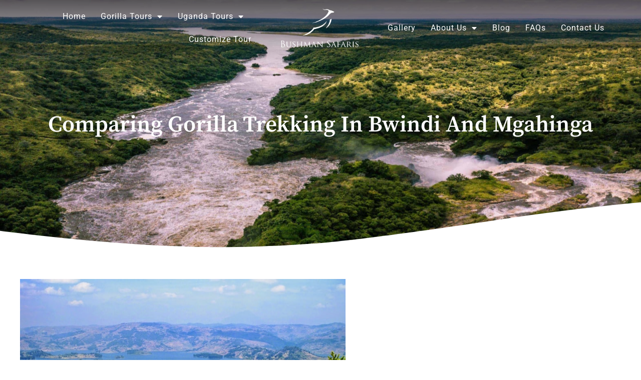

--- FILE ---
content_type: text/html; charset=UTF-8
request_url: https://bushmansafaris.com/comparing-gorilla-trekking-in-bwindi-and-mgahinga/
body_size: 40806
content:
<!DOCTYPE html>
<html lang="en-US">
<head>
<meta charset="UTF-8">
<meta name="viewport" content="width=device-width, initial-scale=1">
	<link rel="profile" href="https://gmpg.org/xfn/11"> 
	<meta name='robots' content='index, follow, max-image-preview:large, max-snippet:-1, max-video-preview:-1' />
	<style>img:is([sizes="auto" i], [sizes^="auto," i]) { contain-intrinsic-size: 3000px 1500px }</style>
	
	<!-- This site is optimized with the Yoast SEO plugin v26.3 - https://yoast.com/wordpress/plugins/seo/ -->
	<title>Comparing Gorilla Trekking In Bwindi And Mgahinga - Bushman Safaris</title><link rel="preconnect" href="https://fonts.gstatic.com/" crossorigin/><link rel="preconnect" href="https://fonts.googleapis.com"/><style type="text/css">@font-face {
  font-family: 'Roboto';
  font-style: normal;
  font-weight: 400;
  font-stretch: normal;
  font-display: swap;
  src: url(https://fonts.gstatic.com/s/roboto/v49/KFOMCnqEu92Fr1ME7kSn66aGLdTylUAMQXC89YmC2DPNWubEbVmUiA8.ttf) format('truetype');
}
@font-face {
  font-family: 'Source Serif Pro';
  font-style: normal;
  font-weight: 400;
  font-display: swap;
  src: url(https://fonts.gstatic.com/s/sourceserifpro/v18/neIQzD-0qpwxpaWvjeD0X88SAOeauXQ-pQ.ttf) format('truetype');
}
</style><link rel="preload" as="font" href="https://fonts.gstatic.com/s/roboto/v30/KFOmCnqEu92Fr1Mu4mxKKTU1Kg.woff2" crossorigin/><link rel="preload" as="font" href="https://fonts.gstatic.com/s/sourceserifpro/v17/neIWzD-0qpwxpaWvjeD0X88SAOeauXEOoguP648mfg.woff2" crossorigin/><link rel="preload" as="font" href="https://fonts.gstatic.com/s/sourceserifpro/v17/neIQzD-0qpwxpaWvjeD0X88SAOeauXQ-oAGIyY0.woff2" crossorigin/><link rel="preload" as="font" href="https://fonts.gstatic.com/s/roboto/v30/KFOlCnqEu92Fr1MmEU9fBBc4AMP6lQ.woff2" crossorigin/><link rel="preload" as="font" href="https://fonts.gstatic.com/s/roboto/v30/KFOkCnqEu92Fr1Mu51xIIzIXKMny.woff2" crossorigin/><link rel="preload" as="font" href="https://fonts.gstatic.com/s/roboto/v30/KFOlCnqEu92Fr1MmWUlfBBc4AMP6lQ.woff2" crossorigin/><link rel="preload" as="font" href="https://fonts.gstatic.com/s/sourceserifpro/v17/neIXzD-0qpwxpaWvjeD0X88SAOeasasatSyqxKcsdrM.woff2" crossorigin/><link rel="preload" as="font" href="https://bushmansafaris.com/wp-content/plugins/elementor/assets/lib/eicons/fonts/eicons.woff2?5.15.0" crossorigin/><link rel="stylesheet" id="siteground-optimizer-combined-css-04738eba2c9da8cdb38451d329ba94d0" href="https://bushmansafaris.com/wp-content/uploads/siteground-optimizer-assets/siteground-optimizer-combined-css-04738eba2c9da8cdb38451d329ba94d0.css" media="all" /> <link rel="preload" href="https://bushmansafaris.com/wp-content/uploads/siteground-optimizer-assets/siteground-optimizer-combined-css-04738eba2c9da8cdb38451d329ba94d0.css" as="style">
	<meta name="description" content="Gorilla trekking is a fascinating wildlife experience.Gorilla trekking in Mgahinga National Park. Being the smallest national park in Uganda, it sits just under three dormant volcanoes" />
	<link rel="canonical" href="https://bushmansafaris.com/comparing-gorilla-trekking-in-bwindi-and-mgahinga/" />
	<meta property="og:locale" content="en_US" />
	<meta property="og:type" content="article" />
	<meta property="og:title" content="Comparing Gorilla Trekking In Bwindi And Mgahinga - Bushman Safaris" />
	<meta property="og:description" content="Gorilla trekking is a fascinating wildlife experience.Gorilla trekking in Mgahinga National Park. Being the smallest national park in Uganda, it sits just under three dormant volcanoes" />
	<meta property="og:url" content="https://bushmansafaris.com/comparing-gorilla-trekking-in-bwindi-and-mgahinga/" />
	<meta property="og:site_name" content="Bushman Safaris" />
	<meta property="article:publisher" content="https://www.facebook.com/bushmansafarisug/?ref=bookmarks" />
	<meta property="article:published_time" content="2019-11-27T18:03:08+00:00" />
	<meta property="article:modified_time" content="2022-04-27T09:38:01+00:00" />
	<meta property="og:image" content="https://bushmansafaris.com/wp-content/uploads/2019/11/Blog-post-53.jpg" />
	<meta property="og:image:width" content="800" />
	<meta property="og:image:height" content="500" />
	<meta property="og:image:type" content="image/jpeg" />
	<meta name="author" content="bushmansafaris" />
	<meta name="twitter:card" content="summary_large_image" />
	<meta name="twitter:creator" content="@BushmanSafaris" />
	<meta name="twitter:site" content="@BushmanSafaris" />
	<meta name="twitter:label1" content="Written by" />
	<meta name="twitter:data1" content="bushmansafaris" />
	<meta name="twitter:label2" content="Est. reading time" />
	<meta name="twitter:data2" content="2 minutes" />
	<script type="application/ld+json" class="yoast-schema-graph">{"@context":"https://schema.org","@graph":[{"@type":"Article","@id":"https://bushmansafaris.com/comparing-gorilla-trekking-in-bwindi-and-mgahinga/#article","isPartOf":{"@id":"https://bushmansafaris.com/comparing-gorilla-trekking-in-bwindi-and-mgahinga/"},"author":{"name":"bushmansafaris","@id":"https://bushmansafaris.com/#/schema/person/c031ec871c2d26751ce875a48da33245"},"headline":"Comparing Gorilla Trekking In Bwindi And Mgahinga","datePublished":"2019-11-27T18:03:08+00:00","dateModified":"2022-04-27T09:38:01+00:00","mainEntityOfPage":{"@id":"https://bushmansafaris.com/comparing-gorilla-trekking-in-bwindi-and-mgahinga/"},"wordCount":448,"commentCount":0,"publisher":{"@id":"https://bushmansafaris.com/#organization"},"image":{"@id":"https://bushmansafaris.com/comparing-gorilla-trekking-in-bwindi-and-mgahinga/#primaryimage"},"thumbnailUrl":"https://bushmansafaris.com/wp-content/uploads/2019/11/Blog-post-53.jpg","articleSection":["Blog"],"inLanguage":"en-US","potentialAction":[{"@type":"CommentAction","name":"Comment","target":["https://bushmansafaris.com/comparing-gorilla-trekking-in-bwindi-and-mgahinga/#respond"]}]},{"@type":"WebPage","@id":"https://bushmansafaris.com/comparing-gorilla-trekking-in-bwindi-and-mgahinga/","url":"https://bushmansafaris.com/comparing-gorilla-trekking-in-bwindi-and-mgahinga/","name":"Comparing Gorilla Trekking In Bwindi And Mgahinga - Bushman Safaris","isPartOf":{"@id":"https://bushmansafaris.com/#website"},"primaryImageOfPage":{"@id":"https://bushmansafaris.com/comparing-gorilla-trekking-in-bwindi-and-mgahinga/#primaryimage"},"image":{"@id":"https://bushmansafaris.com/comparing-gorilla-trekking-in-bwindi-and-mgahinga/#primaryimage"},"thumbnailUrl":"https://bushmansafaris.com/wp-content/uploads/2019/11/Blog-post-53.jpg","datePublished":"2019-11-27T18:03:08+00:00","dateModified":"2022-04-27T09:38:01+00:00","description":"Gorilla trekking is a fascinating wildlife experience.Gorilla trekking in Mgahinga National Park. Being the smallest national park in Uganda, it sits just under three dormant volcanoes","breadcrumb":{"@id":"https://bushmansafaris.com/comparing-gorilla-trekking-in-bwindi-and-mgahinga/#breadcrumb"},"inLanguage":"en-US","potentialAction":[{"@type":"ReadAction","target":["https://bushmansafaris.com/comparing-gorilla-trekking-in-bwindi-and-mgahinga/"]}]},{"@type":"ImageObject","inLanguage":"en-US","@id":"https://bushmansafaris.com/comparing-gorilla-trekking-in-bwindi-and-mgahinga/#primaryimage","url":"https://bushmansafaris.com/wp-content/uploads/2019/11/Blog-post-53.jpg","contentUrl":"https://bushmansafaris.com/wp-content/uploads/2019/11/Blog-post-53.jpg","width":800,"height":500},{"@type":"BreadcrumbList","@id":"https://bushmansafaris.com/comparing-gorilla-trekking-in-bwindi-and-mgahinga/#breadcrumb","itemListElement":[{"@type":"ListItem","position":1,"name":"Home","item":"https://bushmansafaris.com/"},{"@type":"ListItem","position":2,"name":"Comparing Gorilla Trekking In Bwindi And Mgahinga"}]},{"@type":"WebSite","@id":"https://bushmansafaris.com/#website","url":"https://bushmansafaris.com/","name":"Bushman Safaris","description":"African Safari Trips | Safaris in Uganda | Uganda Tour Companies","publisher":{"@id":"https://bushmansafaris.com/#organization"},"potentialAction":[{"@type":"SearchAction","target":{"@type":"EntryPoint","urlTemplate":"https://bushmansafaris.com/?s={search_term_string}"},"query-input":{"@type":"PropertyValueSpecification","valueRequired":true,"valueName":"search_term_string"}}],"inLanguage":"en-US"},{"@type":"Organization","@id":"https://bushmansafaris.com/#organization","name":"Bushman Safaris","url":"https://bushmansafaris.com/","logo":{"@type":"ImageObject","inLanguage":"en-US","@id":"https://bushmansafaris.com/#/schema/logo/image/","url":"https://bushmansafaris.com/wp-content/uploads/2025/01/35343077_1685147541601002_80499262063902720_n.jpg","contentUrl":"https://bushmansafaris.com/wp-content/uploads/2025/01/35343077_1685147541601002_80499262063902720_n.jpg","width":480,"height":480,"caption":"Bushman Safaris"},"image":{"@id":"https://bushmansafaris.com/#/schema/logo/image/"},"sameAs":["https://www.facebook.com/bushmansafarisug/?ref=bookmarks","https://x.com/BushmanSafaris","https://www.instagram.com/bushmansafarisug/?hl=en","https://www.linkedin.com/company/bushman-safaris/","https://www.youtube.com/channel/UCKoAI2lOoTKiFishVwXBBHg"]},{"@type":"Person","@id":"https://bushmansafaris.com/#/schema/person/c031ec871c2d26751ce875a48da33245","name":"bushmansafaris","image":{"@type":"ImageObject","inLanguage":"en-US","@id":"https://bushmansafaris.com/#/schema/person/image/","url":"https://secure.gravatar.com/avatar/a712439e2f7f2da73747edbecc6052d30459b6fbd53bc55fa88f107653a5dbf6?s=96&d=mm&r=g","contentUrl":"https://secure.gravatar.com/avatar/a712439e2f7f2da73747edbecc6052d30459b6fbd53bc55fa88f107653a5dbf6?s=96&d=mm&r=g","caption":"bushmansafaris"},"sameAs":["https://bushmansafaris.com"],"url":"https://bushmansafaris.com/author/bushmansafaris/"}]}</script>
	<!-- / Yoast SEO plugin. -->


<link rel='dns-prefetch' href='//www.googletagmanager.com' />
<link rel='dns-prefetch' href='//fonts.googleapis.com' />
<link rel="alternate" type="application/rss+xml" title="Bushman Safaris &raquo; Feed" href="https://bushmansafaris.com/feed/" />
<link rel="alternate" type="application/rss+xml" title="Bushman Safaris &raquo; Comments Feed" href="https://bushmansafaris.com/comments/feed/" />
<link rel="alternate" type="application/rss+xml" title="Bushman Safaris &raquo; Comparing Gorilla Trekking In Bwindi And Mgahinga Comments Feed" href="https://bushmansafaris.com/comparing-gorilla-trekking-in-bwindi-and-mgahinga/feed/" />

<!-- LCSEO current path: comparing-gorilla-trekking-in-bwindi-and-mgahinga -->
<!-- LCSEO: no overrides found -->
		<style>
			.lazyload,
			.lazyloading {
				max-width: 100%;
			}
		</style>
		<script>
window._wpemojiSettings = {"baseUrl":"https:\/\/s.w.org\/images\/core\/emoji\/16.0.1\/72x72\/","ext":".png","svgUrl":"https:\/\/s.w.org\/images\/core\/emoji\/16.0.1\/svg\/","svgExt":".svg","source":{"concatemoji":"https:\/\/bushmansafaris.com\/wp-includes\/js\/wp-emoji-release.min.js?ver=6.8.3"}};
/*! This file is auto-generated */
!function(s,n){var o,i,e;function c(e){try{var t={supportTests:e,timestamp:(new Date).valueOf()};sessionStorage.setItem(o,JSON.stringify(t))}catch(e){}}function p(e,t,n){e.clearRect(0,0,e.canvas.width,e.canvas.height),e.fillText(t,0,0);var t=new Uint32Array(e.getImageData(0,0,e.canvas.width,e.canvas.height).data),a=(e.clearRect(0,0,e.canvas.width,e.canvas.height),e.fillText(n,0,0),new Uint32Array(e.getImageData(0,0,e.canvas.width,e.canvas.height).data));return t.every(function(e,t){return e===a[t]})}function u(e,t){e.clearRect(0,0,e.canvas.width,e.canvas.height),e.fillText(t,0,0);for(var n=e.getImageData(16,16,1,1),a=0;a<n.data.length;a++)if(0!==n.data[a])return!1;return!0}function f(e,t,n,a){switch(t){case"flag":return n(e,"\ud83c\udff3\ufe0f\u200d\u26a7\ufe0f","\ud83c\udff3\ufe0f\u200b\u26a7\ufe0f")?!1:!n(e,"\ud83c\udde8\ud83c\uddf6","\ud83c\udde8\u200b\ud83c\uddf6")&&!n(e,"\ud83c\udff4\udb40\udc67\udb40\udc62\udb40\udc65\udb40\udc6e\udb40\udc67\udb40\udc7f","\ud83c\udff4\u200b\udb40\udc67\u200b\udb40\udc62\u200b\udb40\udc65\u200b\udb40\udc6e\u200b\udb40\udc67\u200b\udb40\udc7f");case"emoji":return!a(e,"\ud83e\udedf")}return!1}function g(e,t,n,a){var r="undefined"!=typeof WorkerGlobalScope&&self instanceof WorkerGlobalScope?new OffscreenCanvas(300,150):s.createElement("canvas"),o=r.getContext("2d",{willReadFrequently:!0}),i=(o.textBaseline="top",o.font="600 32px Arial",{});return e.forEach(function(e){i[e]=t(o,e,n,a)}),i}function t(e){var t=s.createElement("script");t.src=e,t.defer=!0,s.head.appendChild(t)}"undefined"!=typeof Promise&&(o="wpEmojiSettingsSupports",i=["flag","emoji"],n.supports={everything:!0,everythingExceptFlag:!0},e=new Promise(function(e){s.addEventListener("DOMContentLoaded",e,{once:!0})}),new Promise(function(t){var n=function(){try{var e=JSON.parse(sessionStorage.getItem(o));if("object"==typeof e&&"number"==typeof e.timestamp&&(new Date).valueOf()<e.timestamp+604800&&"object"==typeof e.supportTests)return e.supportTests}catch(e){}return null}();if(!n){if("undefined"!=typeof Worker&&"undefined"!=typeof OffscreenCanvas&&"undefined"!=typeof URL&&URL.createObjectURL&&"undefined"!=typeof Blob)try{var e="postMessage("+g.toString()+"("+[JSON.stringify(i),f.toString(),p.toString(),u.toString()].join(",")+"));",a=new Blob([e],{type:"text/javascript"}),r=new Worker(URL.createObjectURL(a),{name:"wpTestEmojiSupports"});return void(r.onmessage=function(e){c(n=e.data),r.terminate(),t(n)})}catch(e){}c(n=g(i,f,p,u))}t(n)}).then(function(e){for(var t in e)n.supports[t]=e[t],n.supports.everything=n.supports.everything&&n.supports[t],"flag"!==t&&(n.supports.everythingExceptFlag=n.supports.everythingExceptFlag&&n.supports[t]);n.supports.everythingExceptFlag=n.supports.everythingExceptFlag&&!n.supports.flag,n.DOMReady=!1,n.readyCallback=function(){n.DOMReady=!0}}).then(function(){return e}).then(function(){var e;n.supports.everything||(n.readyCallback(),(e=n.source||{}).concatemoji?t(e.concatemoji):e.wpemoji&&e.twemoji&&(t(e.twemoji),t(e.wpemoji)))}))}((window,document),window._wpemojiSettings);
</script>

<style id='astra-theme-css-inline-css'>
:root{--ast-post-nav-space:0;--ast-container-default-xlg-padding:3em;--ast-container-default-lg-padding:3em;--ast-container-default-slg-padding:2em;--ast-container-default-md-padding:3em;--ast-container-default-sm-padding:3em;--ast-container-default-xs-padding:2.4em;--ast-container-default-xxs-padding:1.8em;--ast-code-block-background:#EEEEEE;--ast-comment-inputs-background:#FAFAFA;--ast-normal-container-width:1440px;--ast-narrow-container-width:750px;--ast-blog-title-font-weight:normal;--ast-blog-meta-weight:inherit;--ast-global-color-primary:var(--ast-global-color-5);--ast-global-color-secondary:var(--ast-global-color-4);--ast-global-color-alternate-background:var(--ast-global-color-7);--ast-global-color-subtle-background:var(--ast-global-color-6);--ast-bg-style-guide:#F8FAFC;--ast-shadow-style-guide:0px 0px 4px 0 #00000057;--ast-global-dark-bg-style:#fff;--ast-global-dark-lfs:#fbfbfb;--ast-widget-bg-color:#fafafa;--ast-wc-container-head-bg-color:#fbfbfb;--ast-title-layout-bg:#eeeeee;--ast-search-border-color:#e7e7e7;--ast-lifter-hover-bg:#e6e6e6;--ast-gallery-block-color:#000;--srfm-color-input-label:var(--ast-global-color-2);}html{font-size:87.5%;}a{color:#111111;}a:hover,a:focus{color:#8f4b2c;}body,button,input,select,textarea,.ast-button,.ast-custom-button{font-family:'Roboto',sans-serif;font-weight:400;font-size:14px;font-size:1rem;line-height:var(--ast-body-line-height,1.65em);}blockquote{color:var(--ast-global-color-3);}h1,.entry-content h1,h2,.entry-content h2,h3,.entry-content h3,h4,.entry-content h4,h5,.entry-content h5,h6,.entry-content h6,.site-title,.site-title a{font-family:'Source Serif Pro',serif;font-weight:400;}.ast-site-identity .site-title a{color:var(--ast-global-color-2);}.site-title{font-size:35px;font-size:2.5rem;display:block;}.site-header .site-description{font-size:15px;font-size:1.0714285714286rem;display:none;}.entry-title{font-size:26px;font-size:1.8571428571429rem;}.archive .ast-article-post .ast-article-inner,.blog .ast-article-post .ast-article-inner,.archive .ast-article-post .ast-article-inner:hover,.blog .ast-article-post .ast-article-inner:hover{overflow:hidden;}h1,.entry-content h1{font-weight:400;font-family:'Source Serif Pro',serif;line-height:1.4em;}h2,.entry-content h2{font-size:32px;font-size:2.2857142857143rem;font-weight:400;font-family:'Source Serif Pro',serif;line-height:1.3em;}h3,.entry-content h3{font-size:26px;font-size:1.8571428571429rem;font-weight:400;font-family:'Source Serif Pro',serif;line-height:1.3em;}h4,.entry-content h4{font-size:24px;font-size:1.7142857142857rem;line-height:1.2em;font-weight:400;font-family:'Source Serif Pro',serif;}h5,.entry-content h5{font-size:20px;font-size:1.4285714285714rem;line-height:1.2em;font-weight:400;font-family:'Source Serif Pro',serif;}h6,.entry-content h6{font-size:16px;font-size:1.1428571428571rem;line-height:1.25em;font-weight:400;font-family:'Source Serif Pro',serif;}::selection{background-color:var(--ast-global-color-0);color:#ffffff;}body,h1,.entry-title a,.entry-content h1,h2,.entry-content h2,h3,.entry-content h3,h4,.entry-content h4,h5,.entry-content h5,h6,.entry-content h6{color:var(--ast-global-color-3);}.tagcloud a:hover,.tagcloud a:focus,.tagcloud a.current-item{color:#ffffff;border-color:#111111;background-color:#111111;}input:focus,input[type="text"]:focus,input[type="email"]:focus,input[type="url"]:focus,input[type="password"]:focus,input[type="reset"]:focus,input[type="search"]:focus,textarea:focus{border-color:#111111;}input[type="radio"]:checked,input[type=reset],input[type="checkbox"]:checked,input[type="checkbox"]:hover:checked,input[type="checkbox"]:focus:checked,input[type=range]::-webkit-slider-thumb{border-color:#111111;background-color:#111111;box-shadow:none;}.site-footer a:hover + .post-count,.site-footer a:focus + .post-count{background:#111111;border-color:#111111;}.single .nav-links .nav-previous,.single .nav-links .nav-next{color:#111111;}.entry-meta,.entry-meta *{line-height:1.45;color:#111111;}.entry-meta a:not(.ast-button):hover,.entry-meta a:not(.ast-button):hover *,.entry-meta a:not(.ast-button):focus,.entry-meta a:not(.ast-button):focus *,.page-links > .page-link,.page-links .page-link:hover,.post-navigation a:hover{color:#8f4b2c;}#cat option,.secondary .calendar_wrap thead a,.secondary .calendar_wrap thead a:visited{color:#111111;}.secondary .calendar_wrap #today,.ast-progress-val span{background:#111111;}.secondary a:hover + .post-count,.secondary a:focus + .post-count{background:#111111;border-color:#111111;}.calendar_wrap #today > a{color:#ffffff;}.page-links .page-link,.single .post-navigation a{color:#111111;}.ast-search-menu-icon .search-form button.search-submit{padding:0 4px;}.ast-search-menu-icon form.search-form{padding-right:0;}.ast-search-menu-icon.slide-search input.search-field{width:0;}.ast-header-search .ast-search-menu-icon.ast-dropdown-active .search-form,.ast-header-search .ast-search-menu-icon.ast-dropdown-active .search-field:focus{transition:all 0.2s;}.search-form input.search-field:focus{outline:none;}.ast-archive-title{color:var(--ast-global-color-2);}.widget-title,.widget .wp-block-heading{font-size:20px;font-size:1.4285714285714rem;color:var(--ast-global-color-2);}.ast-search-menu-icon.slide-search a:focus-visible:focus-visible,.astra-search-icon:focus-visible,#close:focus-visible,a:focus-visible,.ast-menu-toggle:focus-visible,.site .skip-link:focus-visible,.wp-block-loginout input:focus-visible,.wp-block-search.wp-block-search__button-inside .wp-block-search__inside-wrapper,.ast-header-navigation-arrow:focus-visible,.woocommerce .wc-proceed-to-checkout > .checkout-button:focus-visible,.woocommerce .woocommerce-MyAccount-navigation ul li a:focus-visible,.ast-orders-table__row .ast-orders-table__cell:focus-visible,.woocommerce .woocommerce-order-details .order-again > .button:focus-visible,.woocommerce .woocommerce-message a.button.wc-forward:focus-visible,.woocommerce #minus_qty:focus-visible,.woocommerce #plus_qty:focus-visible,a#ast-apply-coupon:focus-visible,.woocommerce .woocommerce-info a:focus-visible,.woocommerce .astra-shop-summary-wrap a:focus-visible,.woocommerce a.wc-forward:focus-visible,#ast-apply-coupon:focus-visible,.woocommerce-js .woocommerce-mini-cart-item a.remove:focus-visible,#close:focus-visible,.button.search-submit:focus-visible,#search_submit:focus,.normal-search:focus-visible,.ast-header-account-wrap:focus-visible,.woocommerce .ast-on-card-button.ast-quick-view-trigger:focus{outline-style:dotted;outline-color:inherit;outline-width:thin;}input:focus,input[type="text"]:focus,input[type="email"]:focus,input[type="url"]:focus,input[type="password"]:focus,input[type="reset"]:focus,input[type="search"]:focus,input[type="number"]:focus,textarea:focus,.wp-block-search__input:focus,[data-section="section-header-mobile-trigger"] .ast-button-wrap .ast-mobile-menu-trigger-minimal:focus,.ast-mobile-popup-drawer.active .menu-toggle-close:focus,.woocommerce-ordering select.orderby:focus,#ast-scroll-top:focus,#coupon_code:focus,.woocommerce-page #comment:focus,.woocommerce #reviews #respond input#submit:focus,.woocommerce a.add_to_cart_button:focus,.woocommerce .button.single_add_to_cart_button:focus,.woocommerce .woocommerce-cart-form button:focus,.woocommerce .woocommerce-cart-form__cart-item .quantity .qty:focus,.woocommerce .woocommerce-billing-fields .woocommerce-billing-fields__field-wrapper .woocommerce-input-wrapper > .input-text:focus,.woocommerce #order_comments:focus,.woocommerce #place_order:focus,.woocommerce .woocommerce-address-fields .woocommerce-address-fields__field-wrapper .woocommerce-input-wrapper > .input-text:focus,.woocommerce .woocommerce-MyAccount-content form button:focus,.woocommerce .woocommerce-MyAccount-content .woocommerce-EditAccountForm .woocommerce-form-row .woocommerce-Input.input-text:focus,.woocommerce .ast-woocommerce-container .woocommerce-pagination ul.page-numbers li a:focus,body #content .woocommerce form .form-row .select2-container--default .select2-selection--single:focus,#ast-coupon-code:focus,.woocommerce.woocommerce-js .quantity input[type=number]:focus,.woocommerce-js .woocommerce-mini-cart-item .quantity input[type=number]:focus,.woocommerce p#ast-coupon-trigger:focus{border-style:dotted;border-color:inherit;border-width:thin;}input{outline:none;}.ast-logo-title-inline .site-logo-img{padding-right:1em;}.site-logo-img img{ transition:all 0.2s linear;}body .ast-oembed-container *{position:absolute;top:0;width:100%;height:100%;left:0;}body .wp-block-embed-pocket-casts .ast-oembed-container *{position:unset;}.ast-single-post-featured-section + article {margin-top: 2em;}.site-content .ast-single-post-featured-section img {width: 100%;overflow: hidden;object-fit: cover;}.site > .ast-single-related-posts-container {margin-top: 0;}@media (min-width: 922px) {.ast-desktop .ast-container--narrow {max-width: var(--ast-narrow-container-width);margin: 0 auto;}}.ast-page-builder-template .hentry {margin: 0;}.ast-page-builder-template .site-content > .ast-container {max-width: 100%;padding: 0;}.ast-page-builder-template .site .site-content #primary {padding: 0;margin: 0;}.ast-page-builder-template .no-results {text-align: center;margin: 4em auto;}.ast-page-builder-template .ast-pagination {padding: 2em;}.ast-page-builder-template .entry-header.ast-no-title.ast-no-thumbnail {margin-top: 0;}.ast-page-builder-template .entry-header.ast-header-without-markup {margin-top: 0;margin-bottom: 0;}.ast-page-builder-template .entry-header.ast-no-title.ast-no-meta {margin-bottom: 0;}.ast-page-builder-template.single .post-navigation {padding-bottom: 2em;}.ast-page-builder-template.single-post .site-content > .ast-container {max-width: 100%;}.ast-page-builder-template .entry-header {margin-top: 2em;margin-left: auto;margin-right: auto;}.ast-single-post.ast-page-builder-template .site-main > article,.woocommerce.ast-page-builder-template .site-main {padding-top: 2em;padding-left: 20px;padding-right: 20px;}.ast-page-builder-template .ast-archive-description {margin: 2em auto 0;padding-left: 20px;padding-right: 20px;}.ast-page-builder-template .ast-row {margin-left: 0;margin-right: 0;}.single.ast-page-builder-template .entry-header + .entry-content,.single.ast-page-builder-template .ast-single-entry-banner + .site-content article .entry-content {margin-bottom: 2em;}@media(min-width: 921px) {.ast-page-builder-template.archive.ast-right-sidebar .ast-row article,.ast-page-builder-template.archive.ast-left-sidebar .ast-row article {padding-left: 0;padding-right: 0;}}.ast-page-builder-template.ast-no-sidebar .entry-content .alignwide {margin-left: 0;margin-right: 0;}@media (max-width:921.9px){#ast-desktop-header{display:none;}}@media (min-width:922px){#ast-mobile-header{display:none;}}@media( max-width: 420px ) {.single .nav-links .nav-previous,.single .nav-links .nav-next {width: 100%;text-align: center;}}.wp-block-buttons.aligncenter{justify-content:center;}@media (max-width:921px){.ast-theme-transparent-header #primary,.ast-theme-transparent-header #secondary{padding:0;}}@media (max-width:921px){.ast-plain-container.ast-no-sidebar #primary{padding:0;}}.ast-plain-container.ast-no-sidebar #primary{margin-top:0;margin-bottom:0;}@media (min-width:1200px){.ast-plain-container.ast-no-sidebar #primary{margin-top:60px;margin-bottom:60px;}}.wp-block-button.is-style-outline .wp-block-button__link{border-color:var(--ast-global-color-0);}div.wp-block-button.is-style-outline > .wp-block-button__link:not(.has-text-color),div.wp-block-button.wp-block-button__link.is-style-outline:not(.has-text-color){color:var(--ast-global-color-0);}.wp-block-button.is-style-outline .wp-block-button__link:hover,.wp-block-buttons .wp-block-button.is-style-outline .wp-block-button__link:focus,.wp-block-buttons .wp-block-button.is-style-outline > .wp-block-button__link:not(.has-text-color):hover,.wp-block-buttons .wp-block-button.wp-block-button__link.is-style-outline:not(.has-text-color):hover{color:#ffffff;background-color:#8f4b2c;border-color:#8f4b2c;}.post-page-numbers.current .page-link,.ast-pagination .page-numbers.current{color:#ffffff;border-color:var(--ast-global-color-0);background-color:var(--ast-global-color-0);}.wp-block-button.is-style-outline .wp-block-button__link.wp-element-button,.ast-outline-button{border-color:var(--ast-global-color-0);font-family:inherit;font-weight:inherit;line-height:1em;}.wp-block-buttons .wp-block-button.is-style-outline > .wp-block-button__link:not(.has-text-color),.wp-block-buttons .wp-block-button.wp-block-button__link.is-style-outline:not(.has-text-color),.ast-outline-button{color:var(--ast-global-color-0);}.wp-block-button.is-style-outline .wp-block-button__link:hover,.wp-block-buttons .wp-block-button.is-style-outline .wp-block-button__link:focus,.wp-block-buttons .wp-block-button.is-style-outline > .wp-block-button__link:not(.has-text-color):hover,.wp-block-buttons .wp-block-button.wp-block-button__link.is-style-outline:not(.has-text-color):hover,.ast-outline-button:hover,.ast-outline-button:focus,.wp-block-uagb-buttons-child .uagb-buttons-repeater.ast-outline-button:hover,.wp-block-uagb-buttons-child .uagb-buttons-repeater.ast-outline-button:focus{color:#ffffff;background-color:#8f4b2c;border-color:#8f4b2c;}.wp-block-button .wp-block-button__link.wp-element-button.is-style-outline:not(.has-background),.wp-block-button.is-style-outline>.wp-block-button__link.wp-element-button:not(.has-background),.ast-outline-button{background-color:transparent;}.entry-content[data-ast-blocks-layout] > figure{margin-bottom:1em;}h1.widget-title{font-weight:400;}h2.widget-title{font-weight:400;}h3.widget-title{font-weight:400;}.elementor-widget-container .elementor-loop-container .e-loop-item[data-elementor-type="loop-item"]{width:100%;}#page{display:flex;flex-direction:column;min-height:100vh;}.ast-404-layout-1 h1.page-title{color:var(--ast-global-color-2);}.single .post-navigation a{line-height:1em;height:inherit;}.error-404 .page-sub-title{font-size:1.5rem;font-weight:inherit;}.search .site-content .content-area .search-form{margin-bottom:0;}#page .site-content{flex-grow:1;}.widget{margin-bottom:1.25em;}#secondary li{line-height:1.5em;}#secondary .wp-block-group h2{margin-bottom:0.7em;}#secondary h2{font-size:1.7rem;}.ast-separate-container .ast-article-post,.ast-separate-container .ast-article-single,.ast-separate-container .comment-respond{padding:3em;}.ast-separate-container .ast-article-single .ast-article-single{padding:0;}.ast-article-single .wp-block-post-template-is-layout-grid{padding-left:0;}.ast-separate-container .comments-title,.ast-narrow-container .comments-title{padding:1.5em 2em;}.ast-page-builder-template .comment-form-textarea,.ast-comment-formwrap .ast-grid-common-col{padding:0;}.ast-comment-formwrap{padding:0;display:inline-flex;column-gap:20px;width:100%;margin-left:0;margin-right:0;}.comments-area textarea#comment:focus,.comments-area textarea#comment:active,.comments-area .ast-comment-formwrap input[type="text"]:focus,.comments-area .ast-comment-formwrap input[type="text"]:active {box-shadow:none;outline:none;}.archive.ast-page-builder-template .entry-header{margin-top:2em;}.ast-page-builder-template .ast-comment-formwrap{width:100%;}.entry-title{margin-bottom:0.5em;}.ast-archive-description p{font-size:inherit;font-weight:inherit;line-height:inherit;}.ast-separate-container .ast-comment-list li.depth-1,.hentry{margin-bottom:2em;}@media (min-width:921px){.ast-left-sidebar.ast-page-builder-template #secondary,.archive.ast-right-sidebar.ast-page-builder-template .site-main{padding-left:20px;padding-right:20px;}}@media (max-width:544px){.ast-comment-formwrap.ast-row{column-gap:10px;display:inline-block;}#ast-commentform .ast-grid-common-col{position:relative;width:100%;}}@media (min-width:1201px){.ast-separate-container .ast-article-post,.ast-separate-container .ast-article-single,.ast-separate-container .ast-author-box,.ast-separate-container .ast-404-layout-1,.ast-separate-container .no-results{padding:3em;}}@media (max-width:921px){.ast-separate-container #primary,.ast-separate-container #secondary{padding:1.5em 0;}#primary,#secondary{padding:1.5em 0;margin:0;}.ast-left-sidebar #content > .ast-container{display:flex;flex-direction:column-reverse;width:100%;}}@media (min-width:922px){.ast-separate-container.ast-right-sidebar #primary,.ast-separate-container.ast-left-sidebar #primary{border:0;}.search-no-results.ast-separate-container #primary{margin-bottom:4em;}}.elementor-widget-button .elementor-button{border-style:solid;text-decoration:none;border-top-width:0;border-right-width:0;border-left-width:0;border-bottom-width:0;}body .elementor-button.elementor-size-sm,body .elementor-button.elementor-size-xs,body .elementor-button.elementor-size-md,body .elementor-button.elementor-size-lg,body .elementor-button.elementor-size-xl,body .elementor-button{padding-top:15px;padding-right:30px;padding-bottom:15px;padding-left:30px;}@media (max-width:921px){.elementor-widget-button .elementor-button.elementor-size-sm,.elementor-widget-button .elementor-button.elementor-size-xs,.elementor-widget-button .elementor-button.elementor-size-md,.elementor-widget-button .elementor-button.elementor-size-lg,.elementor-widget-button .elementor-button.elementor-size-xl,.elementor-widget-button .elementor-button{padding-top:14px;padding-right:28px;padding-bottom:14px;padding-left:28px;}}@media (max-width:544px){.elementor-widget-button .elementor-button.elementor-size-sm,.elementor-widget-button .elementor-button.elementor-size-xs,.elementor-widget-button .elementor-button.elementor-size-md,.elementor-widget-button .elementor-button.elementor-size-lg,.elementor-widget-button .elementor-button.elementor-size-xl,.elementor-widget-button .elementor-button{padding-top:12px;padding-right:24px;padding-bottom:12px;padding-left:24px;}}.elementor-widget-button .elementor-button{border-color:var(--ast-global-color-0);background-color:var(--ast-global-color-0);}.elementor-widget-button .elementor-button:hover,.elementor-widget-button .elementor-button:focus{color:#ffffff;background-color:#8f4b2c;border-color:#8f4b2c;}.wp-block-button .wp-block-button__link ,.elementor-widget-button .elementor-button,.elementor-widget-button .elementor-button:visited{color:#ffffff;}.elementor-widget-button .elementor-button{line-height:1em;}.wp-block-button .wp-block-button__link:hover,.wp-block-button .wp-block-button__link:focus{color:#ffffff;background-color:#8f4b2c;border-color:#8f4b2c;}.elementor-widget-heading h1.elementor-heading-title{line-height:1.4em;}.elementor-widget-heading h2.elementor-heading-title{line-height:1.3em;}.elementor-widget-heading h3.elementor-heading-title{line-height:1.3em;}.elementor-widget-heading h4.elementor-heading-title{line-height:1.2em;}.elementor-widget-heading h5.elementor-heading-title{line-height:1.2em;}.elementor-widget-heading h6.elementor-heading-title{line-height:1.25em;}.wp-block-button .wp-block-button__link,.wp-block-search .wp-block-search__button,body .wp-block-file .wp-block-file__button{border-color:var(--ast-global-color-0);background-color:var(--ast-global-color-0);color:#ffffff;font-family:inherit;font-weight:inherit;line-height:1em;padding-top:15px;padding-right:30px;padding-bottom:15px;padding-left:30px;}@media (max-width:921px){.wp-block-button .wp-block-button__link,.wp-block-search .wp-block-search__button,body .wp-block-file .wp-block-file__button{padding-top:14px;padding-right:28px;padding-bottom:14px;padding-left:28px;}}@media (max-width:544px){.wp-block-button .wp-block-button__link,.wp-block-search .wp-block-search__button,body .wp-block-file .wp-block-file__button{padding-top:12px;padding-right:24px;padding-bottom:12px;padding-left:24px;}}.menu-toggle,button,.ast-button,.ast-custom-button,.button,input#submit,input[type="button"],input[type="submit"],input[type="reset"],form[CLASS*="wp-block-search__"].wp-block-search .wp-block-search__inside-wrapper .wp-block-search__button,body .wp-block-file .wp-block-file__button,.search .search-submit{border-style:solid;border-top-width:0;border-right-width:0;border-left-width:0;border-bottom-width:0;color:#ffffff;border-color:var(--ast-global-color-0);background-color:var(--ast-global-color-0);padding-top:15px;padding-right:30px;padding-bottom:15px;padding-left:30px;font-family:inherit;font-weight:inherit;line-height:1em;}button:focus,.menu-toggle:hover,button:hover,.ast-button:hover,.ast-custom-button:hover .button:hover,.ast-custom-button:hover ,input[type=reset]:hover,input[type=reset]:focus,input#submit:hover,input#submit:focus,input[type="button"]:hover,input[type="button"]:focus,input[type="submit"]:hover,input[type="submit"]:focus,form[CLASS*="wp-block-search__"].wp-block-search .wp-block-search__inside-wrapper .wp-block-search__button:hover,form[CLASS*="wp-block-search__"].wp-block-search .wp-block-search__inside-wrapper .wp-block-search__button:focus,body .wp-block-file .wp-block-file__button:hover,body .wp-block-file .wp-block-file__button:focus{color:#ffffff;background-color:#8f4b2c;border-color:#8f4b2c;}form[CLASS*="wp-block-search__"].wp-block-search .wp-block-search__inside-wrapper .wp-block-search__button.has-icon{padding-top:calc(15px - 3px);padding-right:calc(30px - 3px);padding-bottom:calc(15px - 3px);padding-left:calc(30px - 3px);}@media (max-width:921px){.menu-toggle,button,.ast-button,.ast-custom-button,.button,input#submit,input[type="button"],input[type="submit"],input[type="reset"],form[CLASS*="wp-block-search__"].wp-block-search .wp-block-search__inside-wrapper .wp-block-search__button,body .wp-block-file .wp-block-file__button,.search .search-submit{padding-top:14px;padding-right:28px;padding-bottom:14px;padding-left:28px;}}@media (max-width:544px){.menu-toggle,button,.ast-button,.ast-custom-button,.button,input#submit,input[type="button"],input[type="submit"],input[type="reset"],form[CLASS*="wp-block-search__"].wp-block-search .wp-block-search__inside-wrapper .wp-block-search__button,body .wp-block-file .wp-block-file__button,.search .search-submit{padding-top:12px;padding-right:24px;padding-bottom:12px;padding-left:24px;}}@media (max-width:921px){.ast-mobile-header-stack .main-header-bar .ast-search-menu-icon{display:inline-block;}.ast-header-break-point.ast-header-custom-item-outside .ast-mobile-header-stack .main-header-bar .ast-search-icon{margin:0;}.ast-comment-avatar-wrap img{max-width:2.5em;}.ast-comment-meta{padding:0 1.8888em 1.3333em;}.ast-separate-container .ast-comment-list li.depth-1{padding:1.5em 2.14em;}.ast-separate-container .comment-respond{padding:2em 2.14em;}}@media (min-width:544px){.ast-container{max-width:100%;}}@media (max-width:544px){.ast-separate-container .ast-article-post,.ast-separate-container .ast-article-single,.ast-separate-container .comments-title,.ast-separate-container .ast-archive-description{padding:1.5em 1em;}.ast-separate-container #content .ast-container{padding-left:0.54em;padding-right:0.54em;}.ast-separate-container .ast-comment-list .bypostauthor{padding:.5em;}.ast-search-menu-icon.ast-dropdown-active .search-field{width:170px;}} #ast-mobile-header .ast-site-header-cart-li a{pointer-events:none;}.ast-separate-container{background-color:var(--ast-global-color-4);}@media (max-width:921px){.site-title{display:block;}.site-header .site-description{display:none;}h1,.entry-content h1{font-size:30px;}h2,.entry-content h2{font-size:25px;}h3,.entry-content h3{font-size:20px;}}@media (max-width:544px){.site-title{display:block;}.site-header .site-description{display:none;}h1,.entry-content h1{font-size:30px;}h2,.entry-content h2{font-size:25px;}h3,.entry-content h3{font-size:20px;}}@media (max-width:921px){html{font-size:79.8%;}}@media (max-width:544px){html{font-size:79.8%;}}@media (min-width:922px){.ast-container{max-width:1480px;}}@media (min-width:922px){.site-content .ast-container{display:flex;}}@media (max-width:921px){.site-content .ast-container{flex-direction:column;}}@media (min-width:922px){.main-header-menu .sub-menu .menu-item.ast-left-align-sub-menu:hover > .sub-menu,.main-header-menu .sub-menu .menu-item.ast-left-align-sub-menu.focus > .sub-menu{margin-left:-0px;}}.site .comments-area{padding-bottom:3em;}.wp-block-file {display: flex;align-items: center;flex-wrap: wrap;justify-content: space-between;}.wp-block-pullquote {border: none;}.wp-block-pullquote blockquote::before {content: "\201D";font-family: "Helvetica",sans-serif;display: flex;transform: rotate( 180deg );font-size: 6rem;font-style: normal;line-height: 1;font-weight: bold;align-items: center;justify-content: center;}.has-text-align-right > blockquote::before {justify-content: flex-start;}.has-text-align-left > blockquote::before {justify-content: flex-end;}figure.wp-block-pullquote.is-style-solid-color blockquote {max-width: 100%;text-align: inherit;}:root {--wp--custom--ast-default-block-top-padding: 3em;--wp--custom--ast-default-block-right-padding: 3em;--wp--custom--ast-default-block-bottom-padding: 3em;--wp--custom--ast-default-block-left-padding: 3em;--wp--custom--ast-container-width: 1440px;--wp--custom--ast-content-width-size: 1440px;--wp--custom--ast-wide-width-size: calc(1440px + var(--wp--custom--ast-default-block-left-padding) + var(--wp--custom--ast-default-block-right-padding));}.ast-narrow-container {--wp--custom--ast-content-width-size: 750px;--wp--custom--ast-wide-width-size: 750px;}@media(max-width: 921px) {:root {--wp--custom--ast-default-block-top-padding: 3em;--wp--custom--ast-default-block-right-padding: 2em;--wp--custom--ast-default-block-bottom-padding: 3em;--wp--custom--ast-default-block-left-padding: 2em;}}@media(max-width: 544px) {:root {--wp--custom--ast-default-block-top-padding: 3em;--wp--custom--ast-default-block-right-padding: 1.5em;--wp--custom--ast-default-block-bottom-padding: 3em;--wp--custom--ast-default-block-left-padding: 1.5em;}}.entry-content > .wp-block-group,.entry-content > .wp-block-cover,.entry-content > .wp-block-columns {padding-top: var(--wp--custom--ast-default-block-top-padding);padding-right: var(--wp--custom--ast-default-block-right-padding);padding-bottom: var(--wp--custom--ast-default-block-bottom-padding);padding-left: var(--wp--custom--ast-default-block-left-padding);}.ast-plain-container.ast-no-sidebar .entry-content > .alignfull,.ast-page-builder-template .ast-no-sidebar .entry-content > .alignfull {margin-left: calc( -50vw + 50%);margin-right: calc( -50vw + 50%);max-width: 100vw;width: 100vw;}.ast-plain-container.ast-no-sidebar .entry-content .alignfull .alignfull,.ast-page-builder-template.ast-no-sidebar .entry-content .alignfull .alignfull,.ast-plain-container.ast-no-sidebar .entry-content .alignfull .alignwide,.ast-page-builder-template.ast-no-sidebar .entry-content .alignfull .alignwide,.ast-plain-container.ast-no-sidebar .entry-content .alignwide .alignfull,.ast-page-builder-template.ast-no-sidebar .entry-content .alignwide .alignfull,.ast-plain-container.ast-no-sidebar .entry-content .alignwide .alignwide,.ast-page-builder-template.ast-no-sidebar .entry-content .alignwide .alignwide,.ast-plain-container.ast-no-sidebar .entry-content .wp-block-column .alignfull,.ast-page-builder-template.ast-no-sidebar .entry-content .wp-block-column .alignfull,.ast-plain-container.ast-no-sidebar .entry-content .wp-block-column .alignwide,.ast-page-builder-template.ast-no-sidebar .entry-content .wp-block-column .alignwide {margin-left: auto;margin-right: auto;width: 100%;}[data-ast-blocks-layout] .wp-block-separator:not(.is-style-dots) {height: 0;}[data-ast-blocks-layout] .wp-block-separator {margin: 20px auto;}[data-ast-blocks-layout] .wp-block-separator:not(.is-style-wide):not(.is-style-dots) {max-width: 100px;}[data-ast-blocks-layout] .wp-block-separator.has-background {padding: 0;}.entry-content[data-ast-blocks-layout] > * {max-width: var(--wp--custom--ast-content-width-size);margin-left: auto;margin-right: auto;}.entry-content[data-ast-blocks-layout] > .alignwide {max-width: var(--wp--custom--ast-wide-width-size);}.entry-content[data-ast-blocks-layout] .alignfull {max-width: none;}.entry-content .wp-block-columns {margin-bottom: 0;}blockquote {margin: 1.5em;border-color: rgba(0,0,0,0.05);}.wp-block-quote:not(.has-text-align-right):not(.has-text-align-center) {border-left: 5px solid rgba(0,0,0,0.05);}.has-text-align-right > blockquote,blockquote.has-text-align-right {border-right: 5px solid rgba(0,0,0,0.05);}.has-text-align-left > blockquote,blockquote.has-text-align-left {border-left: 5px solid rgba(0,0,0,0.05);}.wp-block-site-tagline,.wp-block-latest-posts .read-more {margin-top: 15px;}.wp-block-loginout p label {display: block;}.wp-block-loginout p:not(.login-remember):not(.login-submit) input {width: 100%;}.wp-block-loginout input:focus {border-color: transparent;}.wp-block-loginout input:focus {outline: thin dotted;}.entry-content .wp-block-media-text .wp-block-media-text__content {padding: 0 0 0 8%;}.entry-content .wp-block-media-text.has-media-on-the-right .wp-block-media-text__content {padding: 0 8% 0 0;}.entry-content .wp-block-media-text.has-background .wp-block-media-text__content {padding: 8%;}.entry-content .wp-block-cover:not([class*="background-color"]):not(.has-text-color.has-link-color) .wp-block-cover__inner-container,.entry-content .wp-block-cover:not([class*="background-color"]) .wp-block-cover-image-text,.entry-content .wp-block-cover:not([class*="background-color"]) .wp-block-cover-text,.entry-content .wp-block-cover-image:not([class*="background-color"]) .wp-block-cover__inner-container,.entry-content .wp-block-cover-image:not([class*="background-color"]) .wp-block-cover-image-text,.entry-content .wp-block-cover-image:not([class*="background-color"]) .wp-block-cover-text {color: var(--ast-global-color-primary,var(--ast-global-color-5));}.wp-block-loginout .login-remember input {width: 1.1rem;height: 1.1rem;margin: 0 5px 4px 0;vertical-align: middle;}.wp-block-latest-posts > li > *:first-child,.wp-block-latest-posts:not(.is-grid) > li:first-child {margin-top: 0;}.entry-content > .wp-block-buttons,.entry-content > .wp-block-uagb-buttons {margin-bottom: 1.5em;}.wp-block-search__inside-wrapper .wp-block-search__input {padding: 0 10px;color: var(--ast-global-color-3);background: var(--ast-global-color-primary,var(--ast-global-color-5));border-color: var(--ast-border-color);}.wp-block-latest-posts .read-more {margin-bottom: 1.5em;}.wp-block-search__no-button .wp-block-search__inside-wrapper .wp-block-search__input {padding-top: 5px;padding-bottom: 5px;}.wp-block-latest-posts .wp-block-latest-posts__post-date,.wp-block-latest-posts .wp-block-latest-posts__post-author {font-size: 1rem;}.wp-block-latest-posts > li > *,.wp-block-latest-posts:not(.is-grid) > li {margin-top: 12px;margin-bottom: 12px;}.ast-page-builder-template .entry-content[data-ast-blocks-layout] > *,.ast-page-builder-template .entry-content[data-ast-blocks-layout] > .alignfull:not(.wp-block-group):not(.uagb-is-root-container) > * {max-width: none;}.ast-page-builder-template .entry-content[data-ast-blocks-layout] > .alignwide:not(.uagb-is-root-container) > * {max-width: var(--wp--custom--ast-wide-width-size);}.ast-page-builder-template .entry-content[data-ast-blocks-layout] > .inherit-container-width > *,.ast-page-builder-template .entry-content[data-ast-blocks-layout] > *:not(.wp-block-group):not(.uagb-is-root-container) > *,.entry-content[data-ast-blocks-layout] > .wp-block-cover .wp-block-cover__inner-container {max-width: var(--wp--custom--ast-content-width-size) ;margin-left: auto;margin-right: auto;}.entry-content[data-ast-blocks-layout] .wp-block-cover:not(.alignleft):not(.alignright) {width: auto;}@media(max-width: 1200px) {.ast-separate-container .entry-content > .alignfull,.ast-separate-container .entry-content[data-ast-blocks-layout] > .alignwide,.ast-plain-container .entry-content[data-ast-blocks-layout] > .alignwide,.ast-plain-container .entry-content .alignfull {margin-left: calc(-1 * min(var(--ast-container-default-xlg-padding),20px)) ;margin-right: calc(-1 * min(var(--ast-container-default-xlg-padding),20px));}}@media(min-width: 1201px) {.ast-separate-container .entry-content > .alignfull {margin-left: calc(-1 * var(--ast-container-default-xlg-padding) );margin-right: calc(-1 * var(--ast-container-default-xlg-padding) );}.ast-separate-container .entry-content[data-ast-blocks-layout] > .alignwide,.ast-plain-container .entry-content[data-ast-blocks-layout] > .alignwide {margin-left: calc(-1 * var(--wp--custom--ast-default-block-left-padding) );margin-right: calc(-1 * var(--wp--custom--ast-default-block-right-padding) );}}@media(min-width: 921px) {.ast-separate-container .entry-content .wp-block-group.alignwide:not(.inherit-container-width) > :where(:not(.alignleft):not(.alignright)),.ast-plain-container .entry-content .wp-block-group.alignwide:not(.inherit-container-width) > :where(:not(.alignleft):not(.alignright)) {max-width: calc( var(--wp--custom--ast-content-width-size) + 80px );}.ast-plain-container.ast-right-sidebar .entry-content[data-ast-blocks-layout] .alignfull,.ast-plain-container.ast-left-sidebar .entry-content[data-ast-blocks-layout] .alignfull {margin-left: -60px;margin-right: -60px;}}@media(min-width: 544px) {.entry-content > .alignleft {margin-right: 20px;}.entry-content > .alignright {margin-left: 20px;}}@media (max-width:544px){.wp-block-columns .wp-block-column:not(:last-child){margin-bottom:20px;}.wp-block-latest-posts{margin:0;}}@media( max-width: 600px ) {.entry-content .wp-block-media-text .wp-block-media-text__content,.entry-content .wp-block-media-text.has-media-on-the-right .wp-block-media-text__content {padding: 8% 0 0;}.entry-content .wp-block-media-text.has-background .wp-block-media-text__content {padding: 8%;}}.ast-page-builder-template .entry-header {padding-left: 0;}.ast-narrow-container .site-content .wp-block-uagb-image--align-full .wp-block-uagb-image__figure {max-width: 100%;margin-left: auto;margin-right: auto;}:root .has-ast-global-color-0-color{color:var(--ast-global-color-0);}:root .has-ast-global-color-0-background-color{background-color:var(--ast-global-color-0);}:root .wp-block-button .has-ast-global-color-0-color{color:var(--ast-global-color-0);}:root .wp-block-button .has-ast-global-color-0-background-color{background-color:var(--ast-global-color-0);}:root .has-ast-global-color-1-color{color:var(--ast-global-color-1);}:root .has-ast-global-color-1-background-color{background-color:var(--ast-global-color-1);}:root .wp-block-button .has-ast-global-color-1-color{color:var(--ast-global-color-1);}:root .wp-block-button .has-ast-global-color-1-background-color{background-color:var(--ast-global-color-1);}:root .has-ast-global-color-2-color{color:var(--ast-global-color-2);}:root .has-ast-global-color-2-background-color{background-color:var(--ast-global-color-2);}:root .wp-block-button .has-ast-global-color-2-color{color:var(--ast-global-color-2);}:root .wp-block-button .has-ast-global-color-2-background-color{background-color:var(--ast-global-color-2);}:root .has-ast-global-color-3-color{color:var(--ast-global-color-3);}:root .has-ast-global-color-3-background-color{background-color:var(--ast-global-color-3);}:root .wp-block-button .has-ast-global-color-3-color{color:var(--ast-global-color-3);}:root .wp-block-button .has-ast-global-color-3-background-color{background-color:var(--ast-global-color-3);}:root .has-ast-global-color-4-color{color:var(--ast-global-color-4);}:root .has-ast-global-color-4-background-color{background-color:var(--ast-global-color-4);}:root .wp-block-button .has-ast-global-color-4-color{color:var(--ast-global-color-4);}:root .wp-block-button .has-ast-global-color-4-background-color{background-color:var(--ast-global-color-4);}:root .has-ast-global-color-5-color{color:var(--ast-global-color-5);}:root .has-ast-global-color-5-background-color{background-color:var(--ast-global-color-5);}:root .wp-block-button .has-ast-global-color-5-color{color:var(--ast-global-color-5);}:root .wp-block-button .has-ast-global-color-5-background-color{background-color:var(--ast-global-color-5);}:root .has-ast-global-color-6-color{color:var(--ast-global-color-6);}:root .has-ast-global-color-6-background-color{background-color:var(--ast-global-color-6);}:root .wp-block-button .has-ast-global-color-6-color{color:var(--ast-global-color-6);}:root .wp-block-button .has-ast-global-color-6-background-color{background-color:var(--ast-global-color-6);}:root .has-ast-global-color-7-color{color:var(--ast-global-color-7);}:root .has-ast-global-color-7-background-color{background-color:var(--ast-global-color-7);}:root .wp-block-button .has-ast-global-color-7-color{color:var(--ast-global-color-7);}:root .wp-block-button .has-ast-global-color-7-background-color{background-color:var(--ast-global-color-7);}:root .has-ast-global-color-8-color{color:var(--ast-global-color-8);}:root .has-ast-global-color-8-background-color{background-color:var(--ast-global-color-8);}:root .wp-block-button .has-ast-global-color-8-color{color:var(--ast-global-color-8);}:root .wp-block-button .has-ast-global-color-8-background-color{background-color:var(--ast-global-color-8);}:root{--ast-global-color-0:#0170B9;--ast-global-color-1:#3a3a3a;--ast-global-color-2:#3a3a3a;--ast-global-color-3:#4B4F58;--ast-global-color-4:#F5F5F5;--ast-global-color-5:#FFFFFF;--ast-global-color-6:#E5E5E5;--ast-global-color-7:#424242;--ast-global-color-8:#000000;}:root {--ast-border-color : var(--ast-global-color-6);}.ast-single-entry-banner {-js-display: flex;display: flex;flex-direction: column;justify-content: center;text-align: center;position: relative;background: var(--ast-title-layout-bg);}.ast-single-entry-banner[data-banner-layout="layout-1"] {max-width: 1440px;background: inherit;padding: 20px 0;}.ast-single-entry-banner[data-banner-width-type="custom"] {margin: 0 auto;width: 100%;}.ast-single-entry-banner + .site-content .entry-header {margin-bottom: 0;}.site .ast-author-avatar {--ast-author-avatar-size: ;}a.ast-underline-text {text-decoration: underline;}.ast-container > .ast-terms-link {position: relative;display: block;}a.ast-button.ast-badge-tax {padding: 4px 8px;border-radius: 3px;font-size: inherit;}header.entry-header .entry-title{font-size:30px;font-size:2.1428571428571rem;}header.entry-header > *:not(:last-child){margin-bottom:10px;}.ast-archive-entry-banner {-js-display: flex;display: flex;flex-direction: column;justify-content: center;text-align: center;position: relative;background: var(--ast-title-layout-bg);}.ast-archive-entry-banner[data-banner-width-type="custom"] {margin: 0 auto;width: 100%;}.ast-archive-entry-banner[data-banner-layout="layout-1"] {background: inherit;padding: 20px 0;text-align: left;}body.archive .ast-archive-description{max-width:1440px;width:100%;text-align:left;padding-top:3em;padding-right:3em;padding-bottom:3em;padding-left:3em;}body.archive .ast-archive-description .ast-archive-title,body.archive .ast-archive-description .ast-archive-title *{font-size:40px;font-size:2.8571428571429rem;}body.archive .ast-archive-description > *:not(:last-child){margin-bottom:10px;}@media (max-width:921px){body.archive .ast-archive-description{text-align:left;}}@media (max-width:544px){body.archive .ast-archive-description{text-align:left;}}.ast-breadcrumbs .trail-browse,.ast-breadcrumbs .trail-items,.ast-breadcrumbs .trail-items li{display:inline-block;margin:0;padding:0;border:none;background:inherit;text-indent:0;text-decoration:none;}.ast-breadcrumbs .trail-browse{font-size:inherit;font-style:inherit;font-weight:inherit;color:inherit;}.ast-breadcrumbs .trail-items{list-style:none;}.trail-items li::after{padding:0 0.3em;content:"\00bb";}.trail-items li:last-of-type::after{display:none;}h1,.entry-content h1,h2,.entry-content h2,h3,.entry-content h3,h4,.entry-content h4,h5,.entry-content h5,h6,.entry-content h6{color:var(--ast-global-color-2);}.entry-title a{color:var(--ast-global-color-2);}@media (max-width:921px){.ast-builder-grid-row-container.ast-builder-grid-row-tablet-3-firstrow .ast-builder-grid-row > *:first-child,.ast-builder-grid-row-container.ast-builder-grid-row-tablet-3-lastrow .ast-builder-grid-row > *:last-child{grid-column:1 / -1;}}@media (max-width:544px){.ast-builder-grid-row-container.ast-builder-grid-row-mobile-3-firstrow .ast-builder-grid-row > *:first-child,.ast-builder-grid-row-container.ast-builder-grid-row-mobile-3-lastrow .ast-builder-grid-row > *:last-child{grid-column:1 / -1;}}.ast-builder-layout-element[data-section="title_tagline"]{display:flex;}@media (max-width:921px){.ast-header-break-point .ast-builder-layout-element[data-section="title_tagline"]{display:flex;}}@media (max-width:544px){.ast-header-break-point .ast-builder-layout-element[data-section="title_tagline"]{display:flex;}}.footer-widget-area.widget-area.site-footer-focus-item{width:auto;}.ast-footer-row-inline .footer-widget-area.widget-area.site-footer-focus-item{width:100%;}.elementor-posts-container [CLASS*="ast-width-"]{width:100%;}.elementor-template-full-width .ast-container{display:block;}.elementor-screen-only,.screen-reader-text,.screen-reader-text span,.ui-helper-hidden-accessible{top:0 !important;}@media (max-width:544px){.elementor-element .elementor-wc-products .woocommerce[class*="columns-"] ul.products li.product{width:auto;margin:0;}.elementor-element .woocommerce .woocommerce-result-count{float:none;}}.ast-header-break-point .main-header-bar{border-bottom-width:1px;}@media (min-width:922px){.main-header-bar{border-bottom-width:1px;}}.main-header-menu .menu-item, #astra-footer-menu .menu-item, .main-header-bar .ast-masthead-custom-menu-items{-js-display:flex;display:flex;-webkit-box-pack:center;-webkit-justify-content:center;-moz-box-pack:center;-ms-flex-pack:center;justify-content:center;-webkit-box-orient:vertical;-webkit-box-direction:normal;-webkit-flex-direction:column;-moz-box-orient:vertical;-moz-box-direction:normal;-ms-flex-direction:column;flex-direction:column;}.main-header-menu > .menu-item > .menu-link, #astra-footer-menu > .menu-item > .menu-link{height:100%;-webkit-box-align:center;-webkit-align-items:center;-moz-box-align:center;-ms-flex-align:center;align-items:center;-js-display:flex;display:flex;}.ast-header-break-point .main-navigation ul .menu-item .menu-link .icon-arrow:first-of-type svg{top:.2em;margin-top:0px;margin-left:0px;width:.65em;transform:translate(0, -2px) rotateZ(270deg);}.ast-mobile-popup-content .ast-submenu-expanded > .ast-menu-toggle{transform:rotateX(180deg);overflow-y:auto;}@media (min-width:922px){.ast-builder-menu .main-navigation > ul > li:last-child a{margin-right:0;}}.ast-separate-container .ast-article-inner{background-color:transparent;background-image:none;}.ast-separate-container .ast-article-post{background-color:var(--ast-global-color-5);background-image:none;}@media (max-width:921px){.ast-separate-container .ast-article-post{background-color:var(--ast-global-color-5);background-image:none;}}@media (max-width:544px){.ast-separate-container .ast-article-post{background-color:var(--ast-global-color-5);background-image:none;}}.ast-separate-container .ast-article-single:not(.ast-related-post), .woocommerce.ast-separate-container .ast-woocommerce-container, .ast-separate-container .error-404, .ast-separate-container .no-results, .single.ast-separate-container .site-main .ast-author-meta, .ast-separate-container .related-posts-title-wrapper,.ast-separate-container .comments-count-wrapper, .ast-box-layout.ast-plain-container .site-content,.ast-padded-layout.ast-plain-container .site-content, .ast-separate-container .ast-archive-description, .ast-separate-container .comments-area .comment-respond, .ast-separate-container .comments-area .ast-comment-list li, .ast-separate-container .comments-area .comments-title{background-color:var(--ast-global-color-5);background-image:none;}@media (max-width:921px){.ast-separate-container .ast-article-single:not(.ast-related-post), .woocommerce.ast-separate-container .ast-woocommerce-container, .ast-separate-container .error-404, .ast-separate-container .no-results, .single.ast-separate-container .site-main .ast-author-meta, .ast-separate-container .related-posts-title-wrapper,.ast-separate-container .comments-count-wrapper, .ast-box-layout.ast-plain-container .site-content,.ast-padded-layout.ast-plain-container .site-content, .ast-separate-container .ast-archive-description{background-color:var(--ast-global-color-5);background-image:none;}}@media (max-width:544px){.ast-separate-container .ast-article-single:not(.ast-related-post), .woocommerce.ast-separate-container .ast-woocommerce-container, .ast-separate-container .error-404, .ast-separate-container .no-results, .single.ast-separate-container .site-main .ast-author-meta, .ast-separate-container .related-posts-title-wrapper,.ast-separate-container .comments-count-wrapper, .ast-box-layout.ast-plain-container .site-content,.ast-padded-layout.ast-plain-container .site-content, .ast-separate-container .ast-archive-description{background-color:var(--ast-global-color-5);background-image:none;}}.ast-separate-container.ast-two-container #secondary .widget{background-color:var(--ast-global-color-5);background-image:none;}@media (max-width:921px){.ast-separate-container.ast-two-container #secondary .widget{background-color:var(--ast-global-color-5);background-image:none;}}@media (max-width:544px){.ast-separate-container.ast-two-container #secondary .widget{background-color:var(--ast-global-color-5);background-image:none;}}.ast-plain-container, .ast-page-builder-template{background-color:var(--ast-global-color-5);background-image:none;}@media (max-width:921px){.ast-plain-container, .ast-page-builder-template{background-color:var(--ast-global-color-5);background-image:none;}}@media (max-width:544px){.ast-plain-container, .ast-page-builder-template{background-color:var(--ast-global-color-5);background-image:none;}}.ast-mobile-header-content > *,.ast-desktop-header-content > * {padding: 10px 0;height: auto;}.ast-mobile-header-content > *:first-child,.ast-desktop-header-content > *:first-child {padding-top: 10px;}.ast-mobile-header-content > .ast-builder-menu,.ast-desktop-header-content > .ast-builder-menu {padding-top: 0;}.ast-mobile-header-content > *:last-child,.ast-desktop-header-content > *:last-child {padding-bottom: 0;}.ast-mobile-header-content .ast-search-menu-icon.ast-inline-search label,.ast-desktop-header-content .ast-search-menu-icon.ast-inline-search label {width: 100%;}.ast-desktop-header-content .main-header-bar-navigation .ast-submenu-expanded > .ast-menu-toggle::before {transform: rotateX(180deg);}#ast-desktop-header .ast-desktop-header-content,.ast-mobile-header-content .ast-search-icon,.ast-desktop-header-content .ast-search-icon,.ast-mobile-header-wrap .ast-mobile-header-content,.ast-main-header-nav-open.ast-popup-nav-open .ast-mobile-header-wrap .ast-mobile-header-content,.ast-main-header-nav-open.ast-popup-nav-open .ast-desktop-header-content {display: none;}.ast-main-header-nav-open.ast-header-break-point #ast-desktop-header .ast-desktop-header-content,.ast-main-header-nav-open.ast-header-break-point .ast-mobile-header-wrap .ast-mobile-header-content {display: block;}.ast-desktop .ast-desktop-header-content .astra-menu-animation-slide-up > .menu-item > .sub-menu,.ast-desktop .ast-desktop-header-content .astra-menu-animation-slide-up > .menu-item .menu-item > .sub-menu,.ast-desktop .ast-desktop-header-content .astra-menu-animation-slide-down > .menu-item > .sub-menu,.ast-desktop .ast-desktop-header-content .astra-menu-animation-slide-down > .menu-item .menu-item > .sub-menu,.ast-desktop .ast-desktop-header-content .astra-menu-animation-fade > .menu-item > .sub-menu,.ast-desktop .ast-desktop-header-content .astra-menu-animation-fade > .menu-item .menu-item > .sub-menu {opacity: 1;visibility: visible;}.ast-hfb-header.ast-default-menu-enable.ast-header-break-point .ast-mobile-header-wrap .ast-mobile-header-content .main-header-bar-navigation {width: unset;margin: unset;}.ast-mobile-header-content.content-align-flex-end .main-header-bar-navigation .menu-item-has-children > .ast-menu-toggle,.ast-desktop-header-content.content-align-flex-end .main-header-bar-navigation .menu-item-has-children > .ast-menu-toggle {left: calc( 20px - 0.907em);right: auto;}.ast-mobile-header-content .ast-search-menu-icon,.ast-mobile-header-content .ast-search-menu-icon.slide-search,.ast-desktop-header-content .ast-search-menu-icon,.ast-desktop-header-content .ast-search-menu-icon.slide-search {width: 100%;position: relative;display: block;right: auto;transform: none;}.ast-mobile-header-content .ast-search-menu-icon.slide-search .search-form,.ast-mobile-header-content .ast-search-menu-icon .search-form,.ast-desktop-header-content .ast-search-menu-icon.slide-search .search-form,.ast-desktop-header-content .ast-search-menu-icon .search-form {right: 0;visibility: visible;opacity: 1;position: relative;top: auto;transform: none;padding: 0;display: block;overflow: hidden;}.ast-mobile-header-content .ast-search-menu-icon.ast-inline-search .search-field,.ast-mobile-header-content .ast-search-menu-icon .search-field,.ast-desktop-header-content .ast-search-menu-icon.ast-inline-search .search-field,.ast-desktop-header-content .ast-search-menu-icon .search-field {width: 100%;padding-right: 5.5em;}.ast-mobile-header-content .ast-search-menu-icon .search-submit,.ast-desktop-header-content .ast-search-menu-icon .search-submit {display: block;position: absolute;height: 100%;top: 0;right: 0;padding: 0 1em;border-radius: 0;}.ast-hfb-header.ast-default-menu-enable.ast-header-break-point .ast-mobile-header-wrap .ast-mobile-header-content .main-header-bar-navigation ul .sub-menu .menu-link {padding-left: 30px;}.ast-hfb-header.ast-default-menu-enable.ast-header-break-point .ast-mobile-header-wrap .ast-mobile-header-content .main-header-bar-navigation .sub-menu .menu-item .menu-item .menu-link {padding-left: 40px;}.ast-mobile-popup-drawer.active .ast-mobile-popup-inner{background-color:#ffffff;;}.ast-mobile-header-wrap .ast-mobile-header-content, .ast-desktop-header-content{background-color:#ffffff;;}.ast-mobile-popup-content > *, .ast-mobile-header-content > *, .ast-desktop-popup-content > *, .ast-desktop-header-content > *{padding-top:0px;padding-bottom:0px;}.content-align-flex-start .ast-builder-layout-element{justify-content:flex-start;}.content-align-flex-start .main-header-menu{text-align:left;}.ast-mobile-popup-drawer.active .menu-toggle-close{color:#3a3a3a;}.ast-mobile-header-wrap .ast-primary-header-bar,.ast-primary-header-bar .site-primary-header-wrap{min-height:80px;}.ast-desktop .ast-primary-header-bar .main-header-menu > .menu-item{line-height:80px;}.ast-header-break-point #masthead .ast-mobile-header-wrap .ast-primary-header-bar,.ast-header-break-point #masthead .ast-mobile-header-wrap .ast-below-header-bar,.ast-header-break-point #masthead .ast-mobile-header-wrap .ast-above-header-bar{padding-left:20px;padding-right:20px;}.ast-header-break-point .ast-primary-header-bar{border-bottom-width:1px;border-bottom-color:var( --ast-global-color-subtle-background,--ast-global-color-7 );border-bottom-style:solid;}@media (min-width:922px){.ast-primary-header-bar{border-bottom-width:1px;border-bottom-color:var( --ast-global-color-subtle-background,--ast-global-color-7 );border-bottom-style:solid;}}.ast-primary-header-bar{background-color:var( --ast-global-color-primary,--ast-global-color-4 );}.ast-primary-header-bar{display:block;}@media (max-width:921px){.ast-header-break-point .ast-primary-header-bar{display:grid;}}@media (max-width:544px){.ast-header-break-point .ast-primary-header-bar{display:grid;}}[data-section="section-header-mobile-trigger"] .ast-button-wrap .ast-mobile-menu-trigger-minimal{color:var(--ast-global-color-0);border:none;background:transparent;}[data-section="section-header-mobile-trigger"] .ast-button-wrap .mobile-menu-toggle-icon .ast-mobile-svg{width:20px;height:20px;fill:var(--ast-global-color-0);}[data-section="section-header-mobile-trigger"] .ast-button-wrap .mobile-menu-wrap .mobile-menu{color:var(--ast-global-color-0);}.ast-builder-menu-mobile .main-navigation .menu-item.menu-item-has-children > .ast-menu-toggle{top:0;}.ast-builder-menu-mobile .main-navigation .menu-item-has-children > .menu-link:after{content:unset;}.ast-hfb-header .ast-builder-menu-mobile .main-header-menu, .ast-hfb-header .ast-builder-menu-mobile .main-navigation .menu-item .menu-link, .ast-hfb-header .ast-builder-menu-mobile .main-navigation .menu-item .sub-menu .menu-link{border-style:none;}.ast-builder-menu-mobile .main-navigation .menu-item.menu-item-has-children > .ast-menu-toggle{top:0;}@media (max-width:921px){.ast-builder-menu-mobile .main-navigation .menu-item.menu-item-has-children > .ast-menu-toggle{top:0;}.ast-builder-menu-mobile .main-navigation .menu-item-has-children > .menu-link:after{content:unset;}}@media (max-width:544px){.ast-builder-menu-mobile .main-navigation .menu-item.menu-item-has-children > .ast-menu-toggle{top:0;}}.ast-builder-menu-mobile .main-navigation{display:block;}@media (max-width:921px){.ast-header-break-point .ast-builder-menu-mobile .main-navigation{display:block;}}@media (max-width:544px){.ast-header-break-point .ast-builder-menu-mobile .main-navigation{display:block;}}:root{--e-global-color-astglobalcolor0:#0170B9;--e-global-color-astglobalcolor1:#3a3a3a;--e-global-color-astglobalcolor2:#3a3a3a;--e-global-color-astglobalcolor3:#4B4F58;--e-global-color-astglobalcolor4:#F5F5F5;--e-global-color-astglobalcolor5:#FFFFFF;--e-global-color-astglobalcolor6:#E5E5E5;--e-global-color-astglobalcolor7:#424242;--e-global-color-astglobalcolor8:#000000;}.comment-reply-title{font-size:23px;font-size:1.6428571428571rem;}.ast-comment-meta{line-height:1.666666667;color:#111111;font-size:11px;font-size:0.78571428571429rem;}.ast-comment-list #cancel-comment-reply-link{font-size:14px;font-size:1rem;}.comments-title {padding: 1em 0 0;}.comments-title {word-wrap: break-word;font-weight: normal;}.ast-comment-list {margin: 0;word-wrap: break-word;padding-bottom: 0;list-style: none;}.ast-comment-list li {list-style: none;}.ast-comment-list .ast-comment-edit-reply-wrap {-js-display: flex;display: flex;justify-content: flex-end;}.ast-comment-list .comment-awaiting-moderation {margin-bottom: 0;}.ast-comment {padding: 0 ;}.ast-comment-info img {border-radius: 50%;}.ast-comment-cite-wrap cite {font-style: normal;}.comment-reply-title {font-weight: normal;line-height: 1.65;}.ast-comment-meta {margin-bottom: 0.5em;}.comments-area .comment-form-comment {width: 100%;border: none;margin: 0;padding: 0;}.comments-area .comment-notes,.comments-area .comment-textarea,.comments-area .form-allowed-tags {margin-bottom: 1.5em;}.comments-area .form-submit {margin-bottom: 0;}.comments-area textarea#comment,.comments-area .ast-comment-formwrap input[type="text"] {width: 100%;border-radius: 0;vertical-align: middle;margin-bottom: 10px;}.comments-area .no-comments {margin-top: 0.5em;margin-bottom: 0.5em;}.comments-area p.logged-in-as {margin-bottom: 1em;}.ast-separate-container .ast-comment-list {padding-bottom: 0;}.ast-separate-container .ast-comment-list li.depth-1 .children li,.ast-narrow-container .ast-comment-list li.depth-1 .children li {padding-bottom: 0;padding-top: 0;margin-bottom: 0;}.ast-separate-container .ast-comment-list .comment-respond {padding-top: 0;padding-bottom: 1em;background-color: transparent;}.ast-comment-list .comment .comment-respond {padding-bottom: 2em;border-bottom: none;}.ast-separate-container .ast-comment-list .bypostauthor,.ast-narrow-container .ast-comment-list .bypostauthor {padding: 2em;margin-bottom: 1em;}.ast-separate-container .ast-comment-list .bypostauthor li,.ast-narrow-container .ast-comment-list .bypostauthor li {background: transparent;margin-bottom: 0;padding: 0 0 0 2em;}.comment-content a {word-wrap: break-word;}.comment-form-legend {margin-bottom: unset;padding: 0 0.5em;}.ast-separate-container .ast-comment-list .pingback p {margin-bottom: 0;}.ast-separate-container .ast-comment-list li.depth-1,.ast-narrow-container .ast-comment-list li.depth-1 {padding: 3em;}.ast-comment-list > .comment:last-child .ast-comment {border: none;}.ast-separate-container .ast-comment-list .comment .comment-respond,.ast-narrow-container .ast-comment-list .comment .comment-respond {padding-bottom: 0;}.ast-separate-container .comment .comment-respond {margin-top: 2em;}.ast-separate-container .ast-comment-list li.depth-1 .ast-comment,.ast-separate-container .ast-comment-list li.depth-2 .ast-comment {border-bottom: 0;}.ast-plain-container .ast-comment,.ast-page-builder-template .ast-comment {padding: 2em 0;}.page.ast-page-builder-template .comments-area {margin-top: 2em;}.ast-page-builder-template .comment-respond {border-top: none;padding-bottom: 2em;}.ast-plain-container .comment-reply-title {padding-top: 1em;}.ast-comment-list .children {margin-left: 2em;}@media (max-width: 992px) {.ast-comment-list .children {margin-left: 1em;}}.ast-comment-list #cancel-comment-reply-link {white-space: nowrap;font-size: 13px;font-weight: normal;margin-left: 1em;}.ast-comment-info {display: flex;position: relative;}.ast-comment-meta {justify-content: right;padding: 0 3.4em 1.60em;}.comments-area #wp-comment-cookies-consent {margin-right: 10px;}.ast-page-builder-template .comments-area {padding-left: 20px;padding-right: 20px;margin-top: 0;margin-bottom: 2em;}.ast-separate-container .ast-comment-list .bypostauthor .bypostauthor {background: transparent;margin-bottom: 0;padding-right: 0;padding-bottom: 0;padding-top: 0;}@media (min-width:922px){.ast-separate-container .ast-comment-list li .comment-respond{padding-left:2.66666em;padding-right:2.66666em;}}@media (max-width:544px){.ast-separate-container .ast-comment-list li.depth-1{padding:1.5em 1em;margin-bottom:1.5em;}.ast-separate-container .ast-comment-list .bypostauthor{padding:.5em;}.ast-separate-container .comment-respond{padding:1.5em 1em;}.ast-separate-container .ast-comment-list .bypostauthor li{padding:0 0 0 .5em;}.ast-comment-list .children{margin-left:0.66666em;}}
				.ast-comment-time .timendate{
					margin-right: 0.5em;
				}
				.ast-separate-container .comment-reply-title {
					padding-top: 0;
				}
				.ast-comment-list .ast-edit-link {
					flex: 1;
				}
				.comments-area {
					border-top: 1px solid var(--ast-global-color-subtle-background, var(--ast-global-color-6));
					margin-top: 2em;
				}
				.ast-separate-container .comments-area {
					border-top: 0;
				}
			@media (max-width:921px){.ast-comment-avatar-wrap img{max-width:2.5em;}.comments-area{margin-top:1.5em;}.ast-comment-meta{padding:0 1.8888em 1.3333em;}.ast-separate-container .ast-comment-list li.depth-1{padding:1.5em 2.14em;}.ast-separate-container .comment-respond{padding:2em 2.14em;}.ast-comment-avatar-wrap{margin-right:0.5em;}}
</style>



<style id='wp-emoji-styles-inline-css'>

	img.wp-smiley, img.emoji {
		display: inline !important;
		border: none !important;
		box-shadow: none !important;
		height: 1em !important;
		width: 1em !important;
		margin: 0 0.07em !important;
		vertical-align: -0.1em !important;
		background: none !important;
		padding: 0 !important;
	}
</style>

<style id='global-styles-inline-css'>
:root{--wp--preset--aspect-ratio--square: 1;--wp--preset--aspect-ratio--4-3: 4/3;--wp--preset--aspect-ratio--3-4: 3/4;--wp--preset--aspect-ratio--3-2: 3/2;--wp--preset--aspect-ratio--2-3: 2/3;--wp--preset--aspect-ratio--16-9: 16/9;--wp--preset--aspect-ratio--9-16: 9/16;--wp--preset--color--black: #000000;--wp--preset--color--cyan-bluish-gray: #abb8c3;--wp--preset--color--white: #ffffff;--wp--preset--color--pale-pink: #f78da7;--wp--preset--color--vivid-red: #cf2e2e;--wp--preset--color--luminous-vivid-orange: #ff6900;--wp--preset--color--luminous-vivid-amber: #fcb900;--wp--preset--color--light-green-cyan: #7bdcb5;--wp--preset--color--vivid-green-cyan: #00d084;--wp--preset--color--pale-cyan-blue: #8ed1fc;--wp--preset--color--vivid-cyan-blue: #0693e3;--wp--preset--color--vivid-purple: #9b51e0;--wp--preset--color--ast-global-color-0: var(--ast-global-color-0);--wp--preset--color--ast-global-color-1: var(--ast-global-color-1);--wp--preset--color--ast-global-color-2: var(--ast-global-color-2);--wp--preset--color--ast-global-color-3: var(--ast-global-color-3);--wp--preset--color--ast-global-color-4: var(--ast-global-color-4);--wp--preset--color--ast-global-color-5: var(--ast-global-color-5);--wp--preset--color--ast-global-color-6: var(--ast-global-color-6);--wp--preset--color--ast-global-color-7: var(--ast-global-color-7);--wp--preset--color--ast-global-color-8: var(--ast-global-color-8);--wp--preset--gradient--vivid-cyan-blue-to-vivid-purple: linear-gradient(135deg,rgba(6,147,227,1) 0%,rgb(155,81,224) 100%);--wp--preset--gradient--light-green-cyan-to-vivid-green-cyan: linear-gradient(135deg,rgb(122,220,180) 0%,rgb(0,208,130) 100%);--wp--preset--gradient--luminous-vivid-amber-to-luminous-vivid-orange: linear-gradient(135deg,rgba(252,185,0,1) 0%,rgba(255,105,0,1) 100%);--wp--preset--gradient--luminous-vivid-orange-to-vivid-red: linear-gradient(135deg,rgba(255,105,0,1) 0%,rgb(207,46,46) 100%);--wp--preset--gradient--very-light-gray-to-cyan-bluish-gray: linear-gradient(135deg,rgb(238,238,238) 0%,rgb(169,184,195) 100%);--wp--preset--gradient--cool-to-warm-spectrum: linear-gradient(135deg,rgb(74,234,220) 0%,rgb(151,120,209) 20%,rgb(207,42,186) 40%,rgb(238,44,130) 60%,rgb(251,105,98) 80%,rgb(254,248,76) 100%);--wp--preset--gradient--blush-light-purple: linear-gradient(135deg,rgb(255,206,236) 0%,rgb(152,150,240) 100%);--wp--preset--gradient--blush-bordeaux: linear-gradient(135deg,rgb(254,205,165) 0%,rgb(254,45,45) 50%,rgb(107,0,62) 100%);--wp--preset--gradient--luminous-dusk: linear-gradient(135deg,rgb(255,203,112) 0%,rgb(199,81,192) 50%,rgb(65,88,208) 100%);--wp--preset--gradient--pale-ocean: linear-gradient(135deg,rgb(255,245,203) 0%,rgb(182,227,212) 50%,rgb(51,167,181) 100%);--wp--preset--gradient--electric-grass: linear-gradient(135deg,rgb(202,248,128) 0%,rgb(113,206,126) 100%);--wp--preset--gradient--midnight: linear-gradient(135deg,rgb(2,3,129) 0%,rgb(40,116,252) 100%);--wp--preset--font-size--small: 13px;--wp--preset--font-size--medium: 20px;--wp--preset--font-size--large: 36px;--wp--preset--font-size--x-large: 42px;--wp--preset--spacing--20: 0.44rem;--wp--preset--spacing--30: 0.67rem;--wp--preset--spacing--40: 1rem;--wp--preset--spacing--50: 1.5rem;--wp--preset--spacing--60: 2.25rem;--wp--preset--spacing--70: 3.38rem;--wp--preset--spacing--80: 5.06rem;--wp--preset--shadow--natural: 6px 6px 9px rgba(0, 0, 0, 0.2);--wp--preset--shadow--deep: 12px 12px 50px rgba(0, 0, 0, 0.4);--wp--preset--shadow--sharp: 6px 6px 0px rgba(0, 0, 0, 0.2);--wp--preset--shadow--outlined: 6px 6px 0px -3px rgba(255, 255, 255, 1), 6px 6px rgba(0, 0, 0, 1);--wp--preset--shadow--crisp: 6px 6px 0px rgba(0, 0, 0, 1);}:root { --wp--style--global--content-size: var(--wp--custom--ast-content-width-size);--wp--style--global--wide-size: var(--wp--custom--ast-wide-width-size); }:where(body) { margin: 0; }.wp-site-blocks > .alignleft { float: left; margin-right: 2em; }.wp-site-blocks > .alignright { float: right; margin-left: 2em; }.wp-site-blocks > .aligncenter { justify-content: center; margin-left: auto; margin-right: auto; }:where(.wp-site-blocks) > * { margin-block-start: 24px; margin-block-end: 0; }:where(.wp-site-blocks) > :first-child { margin-block-start: 0; }:where(.wp-site-blocks) > :last-child { margin-block-end: 0; }:root { --wp--style--block-gap: 24px; }:root :where(.is-layout-flow) > :first-child{margin-block-start: 0;}:root :where(.is-layout-flow) > :last-child{margin-block-end: 0;}:root :where(.is-layout-flow) > *{margin-block-start: 24px;margin-block-end: 0;}:root :where(.is-layout-constrained) > :first-child{margin-block-start: 0;}:root :where(.is-layout-constrained) > :last-child{margin-block-end: 0;}:root :where(.is-layout-constrained) > *{margin-block-start: 24px;margin-block-end: 0;}:root :where(.is-layout-flex){gap: 24px;}:root :where(.is-layout-grid){gap: 24px;}.is-layout-flow > .alignleft{float: left;margin-inline-start: 0;margin-inline-end: 2em;}.is-layout-flow > .alignright{float: right;margin-inline-start: 2em;margin-inline-end: 0;}.is-layout-flow > .aligncenter{margin-left: auto !important;margin-right: auto !important;}.is-layout-constrained > .alignleft{float: left;margin-inline-start: 0;margin-inline-end: 2em;}.is-layout-constrained > .alignright{float: right;margin-inline-start: 2em;margin-inline-end: 0;}.is-layout-constrained > .aligncenter{margin-left: auto !important;margin-right: auto !important;}.is-layout-constrained > :where(:not(.alignleft):not(.alignright):not(.alignfull)){max-width: var(--wp--style--global--content-size);margin-left: auto !important;margin-right: auto !important;}.is-layout-constrained > .alignwide{max-width: var(--wp--style--global--wide-size);}body .is-layout-flex{display: flex;}.is-layout-flex{flex-wrap: wrap;align-items: center;}.is-layout-flex > :is(*, div){margin: 0;}body .is-layout-grid{display: grid;}.is-layout-grid > :is(*, div){margin: 0;}body{padding-top: 0px;padding-right: 0px;padding-bottom: 0px;padding-left: 0px;}a:where(:not(.wp-element-button)){text-decoration: none;}:root :where(.wp-element-button, .wp-block-button__link){background-color: #32373c;border-width: 0;color: #fff;font-family: inherit;font-size: inherit;line-height: inherit;padding: calc(0.667em + 2px) calc(1.333em + 2px);text-decoration: none;}.has-black-color{color: var(--wp--preset--color--black) !important;}.has-cyan-bluish-gray-color{color: var(--wp--preset--color--cyan-bluish-gray) !important;}.has-white-color{color: var(--wp--preset--color--white) !important;}.has-pale-pink-color{color: var(--wp--preset--color--pale-pink) !important;}.has-vivid-red-color{color: var(--wp--preset--color--vivid-red) !important;}.has-luminous-vivid-orange-color{color: var(--wp--preset--color--luminous-vivid-orange) !important;}.has-luminous-vivid-amber-color{color: var(--wp--preset--color--luminous-vivid-amber) !important;}.has-light-green-cyan-color{color: var(--wp--preset--color--light-green-cyan) !important;}.has-vivid-green-cyan-color{color: var(--wp--preset--color--vivid-green-cyan) !important;}.has-pale-cyan-blue-color{color: var(--wp--preset--color--pale-cyan-blue) !important;}.has-vivid-cyan-blue-color{color: var(--wp--preset--color--vivid-cyan-blue) !important;}.has-vivid-purple-color{color: var(--wp--preset--color--vivid-purple) !important;}.has-ast-global-color-0-color{color: var(--wp--preset--color--ast-global-color-0) !important;}.has-ast-global-color-1-color{color: var(--wp--preset--color--ast-global-color-1) !important;}.has-ast-global-color-2-color{color: var(--wp--preset--color--ast-global-color-2) !important;}.has-ast-global-color-3-color{color: var(--wp--preset--color--ast-global-color-3) !important;}.has-ast-global-color-4-color{color: var(--wp--preset--color--ast-global-color-4) !important;}.has-ast-global-color-5-color{color: var(--wp--preset--color--ast-global-color-5) !important;}.has-ast-global-color-6-color{color: var(--wp--preset--color--ast-global-color-6) !important;}.has-ast-global-color-7-color{color: var(--wp--preset--color--ast-global-color-7) !important;}.has-ast-global-color-8-color{color: var(--wp--preset--color--ast-global-color-8) !important;}.has-black-background-color{background-color: var(--wp--preset--color--black) !important;}.has-cyan-bluish-gray-background-color{background-color: var(--wp--preset--color--cyan-bluish-gray) !important;}.has-white-background-color{background-color: var(--wp--preset--color--white) !important;}.has-pale-pink-background-color{background-color: var(--wp--preset--color--pale-pink) !important;}.has-vivid-red-background-color{background-color: var(--wp--preset--color--vivid-red) !important;}.has-luminous-vivid-orange-background-color{background-color: var(--wp--preset--color--luminous-vivid-orange) !important;}.has-luminous-vivid-amber-background-color{background-color: var(--wp--preset--color--luminous-vivid-amber) !important;}.has-light-green-cyan-background-color{background-color: var(--wp--preset--color--light-green-cyan) !important;}.has-vivid-green-cyan-background-color{background-color: var(--wp--preset--color--vivid-green-cyan) !important;}.has-pale-cyan-blue-background-color{background-color: var(--wp--preset--color--pale-cyan-blue) !important;}.has-vivid-cyan-blue-background-color{background-color: var(--wp--preset--color--vivid-cyan-blue) !important;}.has-vivid-purple-background-color{background-color: var(--wp--preset--color--vivid-purple) !important;}.has-ast-global-color-0-background-color{background-color: var(--wp--preset--color--ast-global-color-0) !important;}.has-ast-global-color-1-background-color{background-color: var(--wp--preset--color--ast-global-color-1) !important;}.has-ast-global-color-2-background-color{background-color: var(--wp--preset--color--ast-global-color-2) !important;}.has-ast-global-color-3-background-color{background-color: var(--wp--preset--color--ast-global-color-3) !important;}.has-ast-global-color-4-background-color{background-color: var(--wp--preset--color--ast-global-color-4) !important;}.has-ast-global-color-5-background-color{background-color: var(--wp--preset--color--ast-global-color-5) !important;}.has-ast-global-color-6-background-color{background-color: var(--wp--preset--color--ast-global-color-6) !important;}.has-ast-global-color-7-background-color{background-color: var(--wp--preset--color--ast-global-color-7) !important;}.has-ast-global-color-8-background-color{background-color: var(--wp--preset--color--ast-global-color-8) !important;}.has-black-border-color{border-color: var(--wp--preset--color--black) !important;}.has-cyan-bluish-gray-border-color{border-color: var(--wp--preset--color--cyan-bluish-gray) !important;}.has-white-border-color{border-color: var(--wp--preset--color--white) !important;}.has-pale-pink-border-color{border-color: var(--wp--preset--color--pale-pink) !important;}.has-vivid-red-border-color{border-color: var(--wp--preset--color--vivid-red) !important;}.has-luminous-vivid-orange-border-color{border-color: var(--wp--preset--color--luminous-vivid-orange) !important;}.has-luminous-vivid-amber-border-color{border-color: var(--wp--preset--color--luminous-vivid-amber) !important;}.has-light-green-cyan-border-color{border-color: var(--wp--preset--color--light-green-cyan) !important;}.has-vivid-green-cyan-border-color{border-color: var(--wp--preset--color--vivid-green-cyan) !important;}.has-pale-cyan-blue-border-color{border-color: var(--wp--preset--color--pale-cyan-blue) !important;}.has-vivid-cyan-blue-border-color{border-color: var(--wp--preset--color--vivid-cyan-blue) !important;}.has-vivid-purple-border-color{border-color: var(--wp--preset--color--vivid-purple) !important;}.has-ast-global-color-0-border-color{border-color: var(--wp--preset--color--ast-global-color-0) !important;}.has-ast-global-color-1-border-color{border-color: var(--wp--preset--color--ast-global-color-1) !important;}.has-ast-global-color-2-border-color{border-color: var(--wp--preset--color--ast-global-color-2) !important;}.has-ast-global-color-3-border-color{border-color: var(--wp--preset--color--ast-global-color-3) !important;}.has-ast-global-color-4-border-color{border-color: var(--wp--preset--color--ast-global-color-4) !important;}.has-ast-global-color-5-border-color{border-color: var(--wp--preset--color--ast-global-color-5) !important;}.has-ast-global-color-6-border-color{border-color: var(--wp--preset--color--ast-global-color-6) !important;}.has-ast-global-color-7-border-color{border-color: var(--wp--preset--color--ast-global-color-7) !important;}.has-ast-global-color-8-border-color{border-color: var(--wp--preset--color--ast-global-color-8) !important;}.has-vivid-cyan-blue-to-vivid-purple-gradient-background{background: var(--wp--preset--gradient--vivid-cyan-blue-to-vivid-purple) !important;}.has-light-green-cyan-to-vivid-green-cyan-gradient-background{background: var(--wp--preset--gradient--light-green-cyan-to-vivid-green-cyan) !important;}.has-luminous-vivid-amber-to-luminous-vivid-orange-gradient-background{background: var(--wp--preset--gradient--luminous-vivid-amber-to-luminous-vivid-orange) !important;}.has-luminous-vivid-orange-to-vivid-red-gradient-background{background: var(--wp--preset--gradient--luminous-vivid-orange-to-vivid-red) !important;}.has-very-light-gray-to-cyan-bluish-gray-gradient-background{background: var(--wp--preset--gradient--very-light-gray-to-cyan-bluish-gray) !important;}.has-cool-to-warm-spectrum-gradient-background{background: var(--wp--preset--gradient--cool-to-warm-spectrum) !important;}.has-blush-light-purple-gradient-background{background: var(--wp--preset--gradient--blush-light-purple) !important;}.has-blush-bordeaux-gradient-background{background: var(--wp--preset--gradient--blush-bordeaux) !important;}.has-luminous-dusk-gradient-background{background: var(--wp--preset--gradient--luminous-dusk) !important;}.has-pale-ocean-gradient-background{background: var(--wp--preset--gradient--pale-ocean) !important;}.has-electric-grass-gradient-background{background: var(--wp--preset--gradient--electric-grass) !important;}.has-midnight-gradient-background{background: var(--wp--preset--gradient--midnight) !important;}.has-small-font-size{font-size: var(--wp--preset--font-size--small) !important;}.has-medium-font-size{font-size: var(--wp--preset--font-size--medium) !important;}.has-large-font-size{font-size: var(--wp--preset--font-size--large) !important;}.has-x-large-font-size{font-size: var(--wp--preset--font-size--x-large) !important;}
:root :where(.wp-block-pullquote){font-size: 1.5em;line-height: 1.6;}
</style>






<style id='elementor-frontend-inline-css'>
.elementor-kit-6{--e-global-color-primary:#8F4B2C;--e-global-color-secondary:#FFC870;--e-global-color-text:#555555;--e-global-color-accent:#081A38;--e-global-color-14c93a6:#BCBCBC;--e-global-color-4929d5c:#704D2E;--e-global-color-b244627:#FFFFFF;--e-global-color-d5cc096:#F6F7FB;--e-global-color-20a4a0e:#A8AB7B;--e-global-color-e52e0e7:#4F5D2F;--e-global-typography-primary-font-size:43px;--e-global-typography-primary-font-weight:600;--e-global-typography-primary-letter-spacing:1px;--e-global-typography-secondary-font-size:20px;--e-global-typography-secondary-font-weight:500;--e-global-typography-secondary-letter-spacing:1px;--e-global-typography-text-font-family:"Roboto";--e-global-typography-text-font-size:16px;--e-global-typography-text-font-weight:400;--e-global-typography-text-line-height:26px;--e-global-typography-text-letter-spacing:0px;--e-global-typography-accent-font-size:14px;--e-global-typography-accent-font-weight:300;--e-global-typography-accent-letter-spacing:1px;--e-global-typography-38720d0-font-family:"Roboto";--e-global-typography-38720d0-font-size:14px;--e-global-typography-38720d0-font-weight:400;--e-global-typography-38720d0-line-height:24px;--e-global-typography-38720d0-letter-spacing:1.5px;--e-global-typography-69638c5-font-family:"Roboto";--e-global-typography-69638c5-font-size:25px;--e-global-typography-69638c5-font-weight:300;--e-global-typography-69638c5-letter-spacing:1px;--e-global-typography-d5ea035-font-family:"Roboto";--e-global-typography-d5ea035-font-size:35px;--e-global-typography-d5ea035-font-weight:600;--e-global-typography-d5ea035-letter-spacing:1px;--e-global-typography-b5d9388-font-family:"Roboto";--e-global-typography-b5d9388-font-size:50px;--e-global-typography-b5d9388-font-weight:700;--e-global-typography-b5d9388-letter-spacing:1px;--e-global-typography-0ab9416-font-family:"Roboto";--e-global-typography-0ab9416-font-size:15px;--e-global-typography-0ab9416-font-weight:400;--e-global-typography-0ab9416-letter-spacing:1px;--e-global-typography-ed0110e-font-family:"Roboto";--e-global-typography-ed0110e-font-size:45px;--e-global-typography-ed0110e-font-weight:700;--e-global-typography-ed0110e-line-height:1em;--e-global-typography-ed0110e-letter-spacing:1px;--e-global-typography-6898dae-font-family:"Roboto";--e-global-typography-6898dae-font-size:55px;--e-global-typography-6898dae-font-weight:600;--e-global-typography-6898dae-text-transform:uppercase;--e-global-typography-2d330c0-font-family:"Roboto";--e-global-typography-2d330c0-font-size:15px;--e-global-typography-2d330c0-font-weight:400;--e-global-typography-2d330c0-letter-spacing:1px;--e-global-typography-fa481e5-font-family:"Source Serif Pro";--e-global-typography-fa481e5-font-size:24px;color:var( --e-global-color-text );font-size:16px;font-weight:400;line-height:26px;letter-spacing:0px;}.elementor-kit-6 e-page-transition{background-color:#FFBC7D;}.elementor-kit-6 a{font-family:"Roboto", Sans-serif;}.elementor-kit-6 h1{color:#1B2B47;font-family:"Source Serif Pro", Sans-serif;font-size:90px;}.elementor-kit-6 h2{color:var( --e-global-color-primary );font-family:"Source Serif Pro", Sans-serif;font-size:43px;line-height:1.2em;letter-spacing:1.5px;}.elementor-kit-6 h3{color:var( --e-global-color-primary );font-family:"Source Serif Pro", Sans-serif;font-size:30px;letter-spacing:1px;}.elementor-kit-6 h4{color:var( --e-global-color-primary );font-family:"Source Serif Pro", Sans-serif;font-size:29px;letter-spacing:1.2px;}.elementor-kit-6 h5{color:var( --e-global-color-accent );font-family:"Source Serif Pro", Sans-serif;font-size:18px;letter-spacing:0.7px;}.elementor-kit-6 h6{color:var( --e-global-color-b244627 );font-family:"Source Serif Pro", Sans-serif;font-size:16px;line-height:1.5em;letter-spacing:1.2px;}.elementor-section.elementor-section-boxed > .elementor-container{max-width:1440px;}.e-con{--container-max-width:1440px;}.elementor-widget:not(:last-child){margin-block-end:20px;}.elementor-element{--widgets-spacing:20px 20px;--widgets-spacing-row:20px;--widgets-spacing-column:20px;}{}h1.entry-title{display:var(--page-title-display);}@media(max-width:1024px){.elementor-kit-6{--e-global-typography-primary-font-size:40px;--e-global-typography-secondary-font-size:19px;--e-global-typography-69638c5-font-size:22px;--e-global-typography-d5ea035-font-size:28px;--e-global-typography-b5d9388-font-size:40px;--e-global-typography-0ab9416-font-size:15px;--e-global-typography-ed0110e-font-size:45px;--e-global-typography-6898dae-font-size:40px;--e-global-typography-2d330c0-font-size:14px;}.elementor-kit-6 h1{font-size:50px;}.elementor-kit-6 h2{font-size:33px;}.elementor-kit-6 h3{font-size:25px;}.elementor-kit-6 h4{font-size:25px;}.elementor-kit-6 h5{font-size:17px;}.elementor-section.elementor-section-boxed > .elementor-container{max-width:1024px;}.e-con{--container-max-width:1024px;}}@media(max-width:767px){.elementor-kit-6{--e-global-typography-primary-font-size:40px;--e-global-typography-primary-letter-spacing:1px;--e-global-typography-secondary-font-size:17px;--e-global-typography-69638c5-font-size:22px;--e-global-typography-d5ea035-font-size:23px;--e-global-typography-d5ea035-letter-spacing:1px;--e-global-typography-b5d9388-font-size:40px;--e-global-typography-0ab9416-font-size:15px;--e-global-typography-ed0110e-font-size:30px;--e-global-typography-6898dae-font-size:30px;--e-global-typography-2d330c0-font-size:14px;}.elementor-kit-6 h1{font-size:30px;}.elementor-kit-6 h2{font-size:30px;}.elementor-kit-6 h3{font-size:25px;}.elementor-kit-6 h4{font-size:25px;}.elementor-kit-6 h5{font-size:18px;}.elementor-section.elementor-section-boxed > .elementor-container{max-width:767px;}.e-con{--container-max-width:767px;}}
.elementor-5006 .elementor-element.elementor-element-c431dda > .elementor-container > .elementor-column > .elementor-widget-wrap{align-content:center;align-items:center;}.elementor-5006 .elementor-element.elementor-element-c431dda:not(.elementor-motion-effects-element-type-background), .elementor-5006 .elementor-element.elementor-element-c431dda > .elementor-motion-effects-container > .elementor-motion-effects-layer{background-color:var( --e-global-color-primary );}.she-header-transparent-yes{position:absolute;}.elementor-5006 .elementor-element.elementor-element-c431dda{transition:background 0.3s, border 0.3s, border-radius 0.3s, box-shadow 0.3s;padding:0px 0px 0px 0px;z-index:9;}.elementor-5006 .elementor-element.elementor-element-c431dda > .elementor-background-overlay{transition:background 0.3s, border-radius 0.3s, opacity 0.3s;}.elementor-5006 .elementor-element.elementor-element-3856482 .elementor-menu-toggle{margin-left:auto;background-color:#FFFFFF00;}.elementor-5006 .elementor-element.elementor-element-3856482 .elementor-nav-menu .elementor-item{font-family:var( --e-global-typography-2d330c0-font-family ), Sans-serif;font-size:var( --e-global-typography-2d330c0-font-size );font-weight:var( --e-global-typography-2d330c0-font-weight );letter-spacing:var( --e-global-typography-2d330c0-letter-spacing );}.elementor-5006 .elementor-element.elementor-element-3856482 .elementor-nav-menu--main .elementor-item{color:#FFFFFF;fill:#FFFFFF;padding-left:0px;padding-right:0px;}.elementor-5006 .elementor-element.elementor-element-3856482 .elementor-nav-menu--main .elementor-item:hover,
					.elementor-5006 .elementor-element.elementor-element-3856482 .elementor-nav-menu--main .elementor-item.elementor-item-active,
					.elementor-5006 .elementor-element.elementor-element-3856482 .elementor-nav-menu--main .elementor-item.highlighted,
					.elementor-5006 .elementor-element.elementor-element-3856482 .elementor-nav-menu--main .elementor-item:focus{color:#FFDDB0;fill:#FFDDB0;}.elementor-5006 .elementor-element.elementor-element-3856482 .elementor-nav-menu--main .elementor-item.elementor-item-active{color:#FFFFFF;}.elementor-5006 .elementor-element.elementor-element-3856482{--e-nav-menu-horizontal-menu-item-margin:calc( 30px / 2 );}.elementor-5006 .elementor-element.elementor-element-3856482 .elementor-nav-menu--main:not(.elementor-nav-menu--layout-horizontal) .elementor-nav-menu > li:not(:last-child){margin-bottom:30px;}.elementor-5006 .elementor-element.elementor-element-3856482 .elementor-nav-menu--dropdown a, .elementor-5006 .elementor-element.elementor-element-3856482 .elementor-menu-toggle{color:#8F4B2C;fill:#8F4B2C;}.elementor-5006 .elementor-element.elementor-element-3856482 .elementor-nav-menu--dropdown{background-color:#FFFFFF;}.elementor-5006 .elementor-element.elementor-element-3856482 .elementor-nav-menu--dropdown a:hover,
					.elementor-5006 .elementor-element.elementor-element-3856482 .elementor-nav-menu--dropdown a:focus,
					.elementor-5006 .elementor-element.elementor-element-3856482 .elementor-nav-menu--dropdown a.elementor-item-active,
					.elementor-5006 .elementor-element.elementor-element-3856482 .elementor-nav-menu--dropdown a.highlighted,
					.elementor-5006 .elementor-element.elementor-element-3856482 .elementor-menu-toggle:hover,
					.elementor-5006 .elementor-element.elementor-element-3856482 .elementor-menu-toggle:focus{color:#081936;}.elementor-5006 .elementor-element.elementor-element-3856482 .elementor-nav-menu--dropdown a:hover,
					.elementor-5006 .elementor-element.elementor-element-3856482 .elementor-nav-menu--dropdown a:focus,
					.elementor-5006 .elementor-element.elementor-element-3856482 .elementor-nav-menu--dropdown a.elementor-item-active,
					.elementor-5006 .elementor-element.elementor-element-3856482 .elementor-nav-menu--dropdown a.highlighted{background-color:#FFDDB0;}.elementor-5006 .elementor-element.elementor-element-3856482 .elementor-nav-menu--dropdown a.elementor-item-active{color:#000000;background-color:#FFDDB0;}.elementor-5006 .elementor-element.elementor-element-3856482 .elementor-nav-menu--dropdown .elementor-item, .elementor-5006 .elementor-element.elementor-element-3856482 .elementor-nav-menu--dropdown  .elementor-sub-item{font-family:var( --e-global-typography-2d330c0-font-family ), Sans-serif;font-size:var( --e-global-typography-2d330c0-font-size );font-weight:var( --e-global-typography-2d330c0-font-weight );letter-spacing:var( --e-global-typography-2d330c0-letter-spacing );}.elementor-5006 .elementor-element.elementor-element-3856482 .elementor-nav-menu--dropdown li:not(:last-child){border-style:solid;border-color:#BCBCBC1F;border-bottom-width:1px;}.elementor-5006 .elementor-element.elementor-element-3856482 div.elementor-menu-toggle{color:#FFDDB0;}.elementor-5006 .elementor-element.elementor-element-3856482 div.elementor-menu-toggle svg{fill:#FFDDB0;}.elementor-5006 .elementor-element.elementor-element-3856482 div.elementor-menu-toggle:hover, .elementor-5006 .elementor-element.elementor-element-3856482 div.elementor-menu-toggle:focus{color:var( --e-global-color-4929d5c );}.elementor-5006 .elementor-element.elementor-element-3856482 div.elementor-menu-toggle:hover svg, .elementor-5006 .elementor-element.elementor-element-3856482 div.elementor-menu-toggle:focus svg{fill:var( --e-global-color-4929d5c );}.elementor-5006 .elementor-element.elementor-element-d2e88a1 .elementor-icon-wrapper{text-align:center;}.elementor-5006 .elementor-element.elementor-element-d2e88a1.elementor-view-stacked .elementor-icon{background-color:var( --e-global-color-b244627 );}.elementor-5006 .elementor-element.elementor-element-d2e88a1.elementor-view-framed .elementor-icon, .elementor-5006 .elementor-element.elementor-element-d2e88a1.elementor-view-default .elementor-icon{color:var( --e-global-color-b244627 );border-color:var( --e-global-color-b244627 );}.elementor-5006 .elementor-element.elementor-element-d2e88a1.elementor-view-framed .elementor-icon, .elementor-5006 .elementor-element.elementor-element-d2e88a1.elementor-view-default .elementor-icon svg{fill:var( --e-global-color-b244627 );}.elementor-bc-flex-widget .elementor-5006 .elementor-element.elementor-element-6d98f57.elementor-column .elementor-widget-wrap{align-items:center;}.elementor-5006 .elementor-element.elementor-element-6d98f57.elementor-column.elementor-element[data-element_type="column"] > .elementor-widget-wrap.elementor-element-populated{align-content:center;align-items:center;}.elementor-5006 .elementor-element.elementor-element-3962916 img{width:75%;}.elementor-5006 .elementor-element.elementor-element-6d679b2 img{width:75%;}.elementor-5006 .elementor-element.elementor-element-695c47b .elementor-menu-toggle{margin-left:auto;background-color:#FFFFFF00;}.elementor-5006 .elementor-element.elementor-element-695c47b .elementor-nav-menu .elementor-item{font-family:var( --e-global-typography-2d330c0-font-family ), Sans-serif;font-size:var( --e-global-typography-2d330c0-font-size );font-weight:var( --e-global-typography-2d330c0-font-weight );letter-spacing:var( --e-global-typography-2d330c0-letter-spacing );}.elementor-5006 .elementor-element.elementor-element-695c47b .elementor-nav-menu--main .elementor-item{color:#FFFFFF;fill:#FFFFFF;padding-left:0px;padding-right:0px;}.elementor-5006 .elementor-element.elementor-element-695c47b .elementor-nav-menu--main .elementor-item:hover,
					.elementor-5006 .elementor-element.elementor-element-695c47b .elementor-nav-menu--main .elementor-item.elementor-item-active,
					.elementor-5006 .elementor-element.elementor-element-695c47b .elementor-nav-menu--main .elementor-item.highlighted,
					.elementor-5006 .elementor-element.elementor-element-695c47b .elementor-nav-menu--main .elementor-item:focus{color:#FFDDB0;fill:#FFDDB0;}.elementor-5006 .elementor-element.elementor-element-695c47b .elementor-nav-menu--main .elementor-item.elementor-item-active{color:#FFFFFF;}.elementor-5006 .elementor-element.elementor-element-695c47b{--e-nav-menu-horizontal-menu-item-margin:calc( 30px / 2 );}.elementor-5006 .elementor-element.elementor-element-695c47b .elementor-nav-menu--main:not(.elementor-nav-menu--layout-horizontal) .elementor-nav-menu > li:not(:last-child){margin-bottom:30px;}.elementor-5006 .elementor-element.elementor-element-695c47b .elementor-nav-menu--dropdown a, .elementor-5006 .elementor-element.elementor-element-695c47b .elementor-menu-toggle{color:var( --e-global-color-primary );fill:var( --e-global-color-primary );}.elementor-5006 .elementor-element.elementor-element-695c47b .elementor-nav-menu--dropdown{background-color:#FFFFFF;}.elementor-5006 .elementor-element.elementor-element-695c47b .elementor-nav-menu--dropdown a:hover,
					.elementor-5006 .elementor-element.elementor-element-695c47b .elementor-nav-menu--dropdown a:focus,
					.elementor-5006 .elementor-element.elementor-element-695c47b .elementor-nav-menu--dropdown a.elementor-item-active,
					.elementor-5006 .elementor-element.elementor-element-695c47b .elementor-nav-menu--dropdown a.highlighted,
					.elementor-5006 .elementor-element.elementor-element-695c47b .elementor-menu-toggle:hover,
					.elementor-5006 .elementor-element.elementor-element-695c47b .elementor-menu-toggle:focus{color:var( --e-global-color-accent );}.elementor-5006 .elementor-element.elementor-element-695c47b .elementor-nav-menu--dropdown a:hover,
					.elementor-5006 .elementor-element.elementor-element-695c47b .elementor-nav-menu--dropdown a:focus,
					.elementor-5006 .elementor-element.elementor-element-695c47b .elementor-nav-menu--dropdown a.elementor-item-active,
					.elementor-5006 .elementor-element.elementor-element-695c47b .elementor-nav-menu--dropdown a.highlighted{background-color:#FFDDB0;}.elementor-5006 .elementor-element.elementor-element-695c47b .elementor-nav-menu--dropdown a.elementor-item-active{color:#000000;background-color:#FFDDB0;}.elementor-5006 .elementor-element.elementor-element-695c47b .elementor-nav-menu--dropdown .elementor-item, .elementor-5006 .elementor-element.elementor-element-695c47b .elementor-nav-menu--dropdown  .elementor-sub-item{font-family:var( --e-global-typography-2d330c0-font-family ), Sans-serif;font-size:var( --e-global-typography-2d330c0-font-size );font-weight:var( --e-global-typography-2d330c0-font-weight );letter-spacing:var( --e-global-typography-2d330c0-letter-spacing );}.elementor-5006 .elementor-element.elementor-element-695c47b .elementor-nav-menu--dropdown li:not(:last-child){border-style:solid;border-color:#BCBCBC1F;border-bottom-width:1px;}.elementor-5006 .elementor-element.elementor-element-695c47b div.elementor-menu-toggle{color:#FFDDB0;}.elementor-5006 .elementor-element.elementor-element-695c47b div.elementor-menu-toggle svg{fill:#FFDDB0;}.elementor-5006 .elementor-element.elementor-element-695c47b div.elementor-menu-toggle:hover, .elementor-5006 .elementor-element.elementor-element-695c47b div.elementor-menu-toggle:focus{color:var( --e-global-color-4929d5c );}.elementor-5006 .elementor-element.elementor-element-695c47b div.elementor-menu-toggle:hover svg, .elementor-5006 .elementor-element.elementor-element-695c47b div.elementor-menu-toggle:focus svg{fill:var( --e-global-color-4929d5c );}.elementor-5006 .elementor-element.elementor-element-107ccd3 .elementor-menu-toggle{margin-left:auto;background-color:#FFFFFF00;}.elementor-5006 .elementor-element.elementor-element-107ccd3 .elementor-nav-menu .elementor-item{font-family:var( --e-global-typography-2d330c0-font-family ), Sans-serif;font-size:var( --e-global-typography-2d330c0-font-size );font-weight:var( --e-global-typography-2d330c0-font-weight );letter-spacing:var( --e-global-typography-2d330c0-letter-spacing );}.elementor-5006 .elementor-element.elementor-element-107ccd3 .elementor-nav-menu--main .elementor-item{color:#FFFFFF;fill:#FFFFFF;padding-left:0px;padding-right:0px;}.elementor-5006 .elementor-element.elementor-element-107ccd3 .elementor-nav-menu--main .elementor-item:hover,
					.elementor-5006 .elementor-element.elementor-element-107ccd3 .elementor-nav-menu--main .elementor-item.elementor-item-active,
					.elementor-5006 .elementor-element.elementor-element-107ccd3 .elementor-nav-menu--main .elementor-item.highlighted,
					.elementor-5006 .elementor-element.elementor-element-107ccd3 .elementor-nav-menu--main .elementor-item:focus{color:#FFFFFE;fill:#FFFFFE;}.elementor-5006 .elementor-element.elementor-element-107ccd3 .elementor-nav-menu--main .elementor-item.elementor-item-active{color:#FFFFFF;}.elementor-5006 .elementor-element.elementor-element-107ccd3{--e-nav-menu-horizontal-menu-item-margin:calc( 30px / 2 );}.elementor-5006 .elementor-element.elementor-element-107ccd3 .elementor-nav-menu--main:not(.elementor-nav-menu--layout-horizontal) .elementor-nav-menu > li:not(:last-child){margin-bottom:30px;}.elementor-5006 .elementor-element.elementor-element-107ccd3 .elementor-nav-menu--dropdown a, .elementor-5006 .elementor-element.elementor-element-107ccd3 .elementor-menu-toggle{color:var( --e-global-color-primary );fill:var( --e-global-color-primary );}.elementor-5006 .elementor-element.elementor-element-107ccd3 .elementor-nav-menu--dropdown{background-color:#FFFFFF;}.elementor-5006 .elementor-element.elementor-element-107ccd3 .elementor-nav-menu--dropdown a:hover,
					.elementor-5006 .elementor-element.elementor-element-107ccd3 .elementor-nav-menu--dropdown a:focus,
					.elementor-5006 .elementor-element.elementor-element-107ccd3 .elementor-nav-menu--dropdown a.elementor-item-active,
					.elementor-5006 .elementor-element.elementor-element-107ccd3 .elementor-nav-menu--dropdown a.highlighted,
					.elementor-5006 .elementor-element.elementor-element-107ccd3 .elementor-menu-toggle:hover,
					.elementor-5006 .elementor-element.elementor-element-107ccd3 .elementor-menu-toggle:focus{color:var( --e-global-color-accent );}.elementor-5006 .elementor-element.elementor-element-107ccd3 .elementor-nav-menu--dropdown a:hover,
					.elementor-5006 .elementor-element.elementor-element-107ccd3 .elementor-nav-menu--dropdown a:focus,
					.elementor-5006 .elementor-element.elementor-element-107ccd3 .elementor-nav-menu--dropdown a.elementor-item-active,
					.elementor-5006 .elementor-element.elementor-element-107ccd3 .elementor-nav-menu--dropdown a.highlighted{background-color:#FFDDB0;}.elementor-5006 .elementor-element.elementor-element-107ccd3 .elementor-nav-menu--dropdown a.elementor-item-active{color:#000000;background-color:#FFDDB0;}.elementor-5006 .elementor-element.elementor-element-107ccd3 .elementor-nav-menu--dropdown .elementor-item, .elementor-5006 .elementor-element.elementor-element-107ccd3 .elementor-nav-menu--dropdown  .elementor-sub-item{font-family:var( --e-global-typography-2d330c0-font-family ), Sans-serif;font-size:var( --e-global-typography-2d330c0-font-size );font-weight:var( --e-global-typography-2d330c0-font-weight );letter-spacing:var( --e-global-typography-2d330c0-letter-spacing );}.elementor-5006 .elementor-element.elementor-element-107ccd3 .elementor-nav-menu--dropdown li:not(:last-child){border-style:solid;border-color:#BCBCBC1F;border-bottom-width:1px;}.elementor-5006 .elementor-element.elementor-element-107ccd3 div.elementor-menu-toggle{color:#FFFFFF;}.elementor-5006 .elementor-element.elementor-element-107ccd3 div.elementor-menu-toggle svg{fill:#FFFFFF;}.elementor-5006 .elementor-element.elementor-element-107ccd3 div.elementor-menu-toggle:hover, .elementor-5006 .elementor-element.elementor-element-107ccd3 div.elementor-menu-toggle:focus{color:#FFFFFF;}.elementor-5006 .elementor-element.elementor-element-107ccd3 div.elementor-menu-toggle:hover svg, .elementor-5006 .elementor-element.elementor-element-107ccd3 div.elementor-menu-toggle:focus svg{fill:#FFFFFF;}.elementor-5006 .elementor-element.elementor-element-22d3b79{text-align:center;}.elementor-5006 .elementor-element.elementor-element-22d3b79 .elementor-heading-title{font-size:20px;color:#FFFFFF00;}.elementor-theme-builder-content-area{height:400px;}.elementor-location-header:before, .elementor-location-footer:before{content:"";display:table;clear:both;}@media(max-width:1024px){.elementor-5006 .elementor-element.elementor-element-c431dda{padding:010px 0px 10px 0px;}.elementor-5006 .elementor-element.elementor-element-3856482 .elementor-nav-menu .elementor-item{font-size:var( --e-global-typography-2d330c0-font-size );letter-spacing:var( --e-global-typography-2d330c0-letter-spacing );}.elementor-5006 .elementor-element.elementor-element-3856482 .elementor-nav-menu--dropdown .elementor-item, .elementor-5006 .elementor-element.elementor-element-3856482 .elementor-nav-menu--dropdown  .elementor-sub-item{font-size:var( --e-global-typography-2d330c0-font-size );letter-spacing:var( --e-global-typography-2d330c0-letter-spacing );}.elementor-5006 .elementor-element.elementor-element-3856482 .elementor-nav-menu--dropdown a{padding-left:28px;padding-right:28px;padding-top:17px;padding-bottom:17px;}.elementor-5006 .elementor-element.elementor-element-3856482 .elementor-nav-menu--main > .elementor-nav-menu > li > .elementor-nav-menu--dropdown, .elementor-5006 .elementor-element.elementor-element-3856482 .elementor-nav-menu__container.elementor-nav-menu--dropdown{margin-top:21px !important;}.elementor-5006 .elementor-element.elementor-element-3856482{--nav-menu-icon-size:30px;}.elementor-5006 .elementor-element.elementor-element-d2e88a1 .elementor-icon-wrapper{text-align:left;}.elementor-5006 .elementor-element.elementor-element-d2e88a1 .elementor-icon{font-size:20px;}.elementor-5006 .elementor-element.elementor-element-d2e88a1 .elementor-icon svg{height:20px;}.elementor-5006 .elementor-element.elementor-element-3962916{text-align:center;}.elementor-5006 .elementor-element.elementor-element-3962916 img{width:45%;}.elementor-5006 .elementor-element.elementor-element-6d679b2{text-align:center;}.elementor-5006 .elementor-element.elementor-element-6d679b2 img{width:45%;}.elementor-5006 .elementor-element.elementor-element-695c47b .elementor-nav-menu .elementor-item{font-size:var( --e-global-typography-2d330c0-font-size );letter-spacing:var( --e-global-typography-2d330c0-letter-spacing );}.elementor-5006 .elementor-element.elementor-element-695c47b .elementor-nav-menu--dropdown .elementor-item, .elementor-5006 .elementor-element.elementor-element-695c47b .elementor-nav-menu--dropdown  .elementor-sub-item{font-size:var( --e-global-typography-2d330c0-font-size );letter-spacing:var( --e-global-typography-2d330c0-letter-spacing );}.elementor-5006 .elementor-element.elementor-element-695c47b .elementor-nav-menu--dropdown a{padding-left:28px;padding-right:28px;padding-top:17px;padding-bottom:17px;}.elementor-5006 .elementor-element.elementor-element-695c47b .elementor-nav-menu--main > .elementor-nav-menu > li > .elementor-nav-menu--dropdown, .elementor-5006 .elementor-element.elementor-element-695c47b .elementor-nav-menu__container.elementor-nav-menu--dropdown{margin-top:21px !important;}.elementor-5006 .elementor-element.elementor-element-695c47b{--nav-menu-icon-size:30px;}.elementor-5006 .elementor-element.elementor-element-107ccd3 .elementor-nav-menu .elementor-item{font-size:var( --e-global-typography-2d330c0-font-size );letter-spacing:var( --e-global-typography-2d330c0-letter-spacing );}.elementor-5006 .elementor-element.elementor-element-107ccd3 .elementor-nav-menu--dropdown .elementor-item, .elementor-5006 .elementor-element.elementor-element-107ccd3 .elementor-nav-menu--dropdown  .elementor-sub-item{font-size:var( --e-global-typography-2d330c0-font-size );letter-spacing:var( --e-global-typography-2d330c0-letter-spacing );}.elementor-5006 .elementor-element.elementor-element-107ccd3 .elementor-nav-menu--dropdown a{padding-left:28px;padding-right:28px;padding-top:17px;padding-bottom:17px;}.elementor-5006 .elementor-element.elementor-element-107ccd3 .elementor-nav-menu--main > .elementor-nav-menu > li > .elementor-nav-menu--dropdown, .elementor-5006 .elementor-element.elementor-element-107ccd3 .elementor-nav-menu__container.elementor-nav-menu--dropdown{margin-top:21px !important;}.elementor-5006 .elementor-element.elementor-element-107ccd3{--nav-menu-icon-size:30px;}}@media(max-width:767px){.elementor-5006 .elementor-element.elementor-element-c431dda{margin-top:0px;margin-bottom:0px;padding:0px 0px 0px 0px;}.elementor-5006 .elementor-element.elementor-element-469cdd0{width:20%;}.elementor-5006 .elementor-element.elementor-element-3856482 .elementor-nav-menu .elementor-item{font-size:var( --e-global-typography-2d330c0-font-size );letter-spacing:var( --e-global-typography-2d330c0-letter-spacing );}.elementor-5006 .elementor-element.elementor-element-3856482 .elementor-nav-menu--dropdown .elementor-item, .elementor-5006 .elementor-element.elementor-element-3856482 .elementor-nav-menu--dropdown  .elementor-sub-item{font-size:var( --e-global-typography-2d330c0-font-size );letter-spacing:var( --e-global-typography-2d330c0-letter-spacing );}.elementor-5006 .elementor-element.elementor-element-3856482 .elementor-nav-menu--dropdown a{padding-left:20px;padding-right:20px;padding-top:15px;padding-bottom:15px;}.elementor-5006 .elementor-element.elementor-element-3856482 .elementor-nav-menu--main > .elementor-nav-menu > li > .elementor-nav-menu--dropdown, .elementor-5006 .elementor-element.elementor-element-3856482 .elementor-nav-menu__container.elementor-nav-menu--dropdown{margin-top:25px !important;}.elementor-5006 .elementor-element.elementor-element-3856482{--nav-menu-icon-size:27px;}.elementor-5006 .elementor-element.elementor-element-3856482 .elementor-menu-toggle{border-width:0px;border-radius:0px;}.elementor-5006 .elementor-element.elementor-element-d2e88a1 > .elementor-widget-container{margin:0px 0px 0px 10px;}.elementor-5006 .elementor-element.elementor-element-d2e88a1 .elementor-icon{font-size:26px;}.elementor-5006 .elementor-element.elementor-element-d2e88a1 .elementor-icon svg{height:26px;}.elementor-5006 .elementor-element.elementor-element-6d98f57{width:60%;}.elementor-5006 .elementor-element.elementor-element-3962916 img{width:65%;}.elementor-5006 .elementor-element.elementor-element-6d679b2 img{width:65%;}.elementor-5006 .elementor-element.elementor-element-73deb5b{width:20%;}.elementor-5006 .elementor-element.elementor-element-695c47b .elementor-nav-menu .elementor-item{font-size:var( --e-global-typography-2d330c0-font-size );letter-spacing:var( --e-global-typography-2d330c0-letter-spacing );}.elementor-5006 .elementor-element.elementor-element-695c47b .elementor-nav-menu--dropdown .elementor-item, .elementor-5006 .elementor-element.elementor-element-695c47b .elementor-nav-menu--dropdown  .elementor-sub-item{font-size:var( --e-global-typography-2d330c0-font-size );letter-spacing:var( --e-global-typography-2d330c0-letter-spacing );}.elementor-5006 .elementor-element.elementor-element-695c47b .elementor-nav-menu--dropdown a{padding-left:20px;padding-right:20px;padding-top:15px;padding-bottom:15px;}.elementor-5006 .elementor-element.elementor-element-695c47b .elementor-nav-menu--main > .elementor-nav-menu > li > .elementor-nav-menu--dropdown, .elementor-5006 .elementor-element.elementor-element-695c47b .elementor-nav-menu__container.elementor-nav-menu--dropdown{margin-top:25px !important;}.elementor-5006 .elementor-element.elementor-element-695c47b{--nav-menu-icon-size:27px;}.elementor-5006 .elementor-element.elementor-element-695c47b .elementor-menu-toggle{border-width:0px;border-radius:0px;}.elementor-5006 .elementor-element.elementor-element-107ccd3 .elementor-nav-menu .elementor-item{font-size:var( --e-global-typography-2d330c0-font-size );letter-spacing:var( --e-global-typography-2d330c0-letter-spacing );}.elementor-5006 .elementor-element.elementor-element-107ccd3 .elementor-nav-menu--dropdown .elementor-item, .elementor-5006 .elementor-element.elementor-element-107ccd3 .elementor-nav-menu--dropdown  .elementor-sub-item{font-size:var( --e-global-typography-2d330c0-font-size );letter-spacing:var( --e-global-typography-2d330c0-letter-spacing );}.elementor-5006 .elementor-element.elementor-element-107ccd3 .elementor-nav-menu--dropdown a{padding-left:20px;padding-right:20px;padding-top:15px;padding-bottom:15px;}.elementor-5006 .elementor-element.elementor-element-107ccd3 .elementor-nav-menu--main > .elementor-nav-menu > li > .elementor-nav-menu--dropdown, .elementor-5006 .elementor-element.elementor-element-107ccd3 .elementor-nav-menu__container.elementor-nav-menu--dropdown{margin-top:25px !important;}.elementor-5006 .elementor-element.elementor-element-107ccd3{--nav-menu-icon-size:27px;}.elementor-5006 .elementor-element.elementor-element-107ccd3 .elementor-menu-toggle{border-width:0px;border-radius:0px;}}@media(min-width:768px){.elementor-5006 .elementor-element.elementor-element-469cdd0{width:39.961%;}.elementor-5006 .elementor-element.elementor-element-6d98f57{width:19.711%;}.elementor-5006 .elementor-element.elementor-element-73deb5b{width:39.963%;}}@media(max-width:1024px) and (min-width:768px){.elementor-5006 .elementor-element.elementor-element-469cdd0{width:20%;}.elementor-5006 .elementor-element.elementor-element-6d98f57{width:60%;}.elementor-5006 .elementor-element.elementor-element-73deb5b{width:20%;}}/* Start custom CSS for image, class: .elementor-element-6d679b2 */.she-header .white-logo {
    display: none;
}.she-header-transparent-yes .brown-logo {
    display: none;
}/* End custom CSS */
/* Start custom CSS for section, class: .elementor-element-c431dda */.header-22 ul li a.elementor-item {
    font-size: 16px !important;
}
/* HIDES THE DARK LOGO */
/*.d-logo {*/
/* display: none;*/
/*}*/
/* SWITCHES LOGO ON SCROLL */
.elementor-sticky--effects .l-logo {
 display: inline-block;
}

.header-22.elementor-sticky--effects .d-logo {
 display: inline-block;
}

/*.header-22{*/
/*    display: inline-block;*/
/*}*//* End custom CSS */
.elementor-206 .elementor-element.elementor-element-323d9e23 > .elementor-container{max-width:1200px;}.elementor-206 .elementor-element.elementor-element-323d9e23 > .elementor-background-overlay{opacity:1;transition:background 0.3s, border-radius 0.3s, opacity 0.3s;}.elementor-206 .elementor-element.elementor-element-323d9e23{transition:background 0.3s, border 0.3s, border-radius 0.3s, box-shadow 0.3s;margin-top:20px;margin-bottom:50px;padding:0px 0px 0px 0px;}.elementor-206 .elementor-element.elementor-element-1456b8d3 > .elementor-element-populated >  .elementor-background-overlay{opacity:0.5;}.elementor-206 .elementor-element.elementor-element-1456b8d3 > .elementor-element-populated{transition:background 0.3s, border 0.3s, border-radius 0.3s, box-shadow 0.3s;margin:0px 0px 0px 0px;--e-column-margin-right:0px;--e-column-margin-left:0px;padding:0px 0px 0px 0px;}.elementor-206 .elementor-element.elementor-element-1456b8d3 > .elementor-element-populated > .elementor-background-overlay{transition:background 0.3s, border-radius 0.3s, opacity 0.3s;}.elementor-206 .elementor-element.elementor-element-59267652:not(.elementor-motion-effects-element-type-background), .elementor-206 .elementor-element.elementor-element-59267652 > .elementor-motion-effects-container > .elementor-motion-effects-layer{background-image:url("https://bushmansafaris.com/wp-content/uploads/2021/10/mountains-of-the-moon-hiking-adventure-header-1.jpg");background-position:center center;background-repeat:no-repeat;background-size:cover;}.elementor-206 .elementor-element.elementor-element-59267652 > .elementor-background-overlay{background-image:url("https://bushmansafaris.com/wp-content/uploads/2021/10/im22-1.png");background-position:-330px 0px;background-repeat:no-repeat;opacity:1;transition:background 0.3s, border-radius 0.3s, opacity 0.3s;}.elementor-206 .elementor-element.elementor-element-59267652{transition:background 0.3s, border 0.3s, border-radius 0.3s, box-shadow 0.3s;margin-top:0px;margin-bottom:0px;padding:100px 0px 20px 0px;z-index:1;}.elementor-206 .elementor-element.elementor-element-7f50ee90 > .elementor-element-populated >  .elementor-background-overlay{opacity:1;}.elementor-206 .elementor-element.elementor-element-7f50ee90 > .elementor-element-populated{transition:background 0.3s, border 0.3s, border-radius 0.3s, box-shadow 0.3s;}.elementor-206 .elementor-element.elementor-element-7f50ee90 > .elementor-element-populated > .elementor-background-overlay{transition:background 0.3s, border-radius 0.3s, opacity 0.3s;}.elementor-206 .elementor-element.elementor-element-409bdd37 > .elementor-widget-container{margin:0px 0px 0px 20px;}.elementor-206 .elementor-element.elementor-element-409bdd37{text-align:left;}.elementor-206 .elementor-element.elementor-element-409bdd37 .elementor-heading-title{font-size:35px;letter-spacing:1px;color:var( --e-global-color-b244627 );}.elementor-206 .elementor-element.elementor-element-6ed6250c > .elementor-widget-container{margin:0px 0px 0px 20px;}.elementor-206 .elementor-element.elementor-element-6ed6250c .elementor-heading-title{letter-spacing:1px;color:var( --e-global-color-b244627 );}.elementor-206 .elementor-element.elementor-element-9b8c748{width:var( --container-widget-width, 100% );max-width:100%;--container-widget-width:100%;--container-widget-flex-grow:0;}.elementor-206 .elementor-element.elementor-element-9b8c748 > .elementor-widget-container{margin:0px 0px 0px 0px;padding:0px 0px 0px 0px;}.elementor-206 .elementor-element.elementor-element-7d05c09 > .elementor-element-populated >  .elementor-background-overlay{opacity:1;}.elementor-206 .elementor-element.elementor-element-7d05c09 > .elementor-element-populated{transition:background 0.3s, border 0.3s, border-radius 0.3s, box-shadow 0.3s;}.elementor-206 .elementor-element.elementor-element-7d05c09 > .elementor-element-populated > .elementor-background-overlay{transition:background 0.3s, border-radius 0.3s, opacity 0.3s;}.elementor-206 .elementor-element.elementor-element-77b52fa5:not(.elementor-motion-effects-element-type-background), .elementor-206 .elementor-element.elementor-element-77b52fa5 > .elementor-motion-effects-container > .elementor-motion-effects-layer{background-color:#4F5D2F;}.elementor-206 .elementor-element.elementor-element-77b52fa5 > .elementor-background-overlay{opacity:0.32;transition:background 0.3s, border-radius 0.3s, opacity 0.3s;}.elementor-206 .elementor-element.elementor-element-77b52fa5{border-style:solid;border-color:#EEEEEE5C;transition:background 0.3s, border 0.3s, border-radius 0.3s, box-shadow 0.3s;padding:60px 0px 0px 0px;}.elementor-206 .elementor-element.elementor-element-9c70a48 > .elementor-element-populated{margin:0px 30px 0px 0px;--e-column-margin-right:30px;--e-column-margin-left:0px;}.elementor-206 .elementor-element.elementor-element-5b3b36bf{--grid-template-columns:repeat(0, auto);--icon-size:19px;--grid-column-gap:5px;--grid-row-gap:0px;}.elementor-206 .elementor-element.elementor-element-5b3b36bf .elementor-widget-container{text-align:center;}.elementor-206 .elementor-element.elementor-element-5b3b36bf .elementor-social-icon{background-color:var( --e-global-color-e52e0e7 );}.elementor-206 .elementor-element.elementor-element-5b3b36bf .elementor-social-icon i{color:var( --e-global-color-b244627 );}.elementor-206 .elementor-element.elementor-element-5b3b36bf .elementor-social-icon svg{fill:var( --e-global-color-b244627 );}.elementor-206 .elementor-element.elementor-element-5b3b36bf .elementor-social-icon:hover{background-color:var( --e-global-color-secondary );}.elementor-206 .elementor-element.elementor-element-5b3b36bf .elementor-social-icon:hover i{color:var( --e-global-color-e52e0e7 );}.elementor-206 .elementor-element.elementor-element-5b3b36bf .elementor-social-icon:hover svg{fill:var( --e-global-color-e52e0e7 );}.elementor-206 .elementor-element.elementor-element-21b1626f .elementor-heading-title{color:var( --e-global-color-b244627 );}.elementor-206 .elementor-element.elementor-element-686ff539 .elementor-icon-list-items:not(.elementor-inline-items) .elementor-icon-list-item:not(:last-child){padding-block-end:calc(10px/2);}.elementor-206 .elementor-element.elementor-element-686ff539 .elementor-icon-list-items:not(.elementor-inline-items) .elementor-icon-list-item:not(:first-child){margin-block-start:calc(10px/2);}.elementor-206 .elementor-element.elementor-element-686ff539 .elementor-icon-list-items.elementor-inline-items .elementor-icon-list-item{margin-inline:calc(10px/2);}.elementor-206 .elementor-element.elementor-element-686ff539 .elementor-icon-list-items.elementor-inline-items{margin-inline:calc(-10px/2);}.elementor-206 .elementor-element.elementor-element-686ff539 .elementor-icon-list-items.elementor-inline-items .elementor-icon-list-item:after{inset-inline-end:calc(-10px/2);}.elementor-206 .elementor-element.elementor-element-686ff539 .elementor-icon-list-icon i{transition:color 0.3s;}.elementor-206 .elementor-element.elementor-element-686ff539 .elementor-icon-list-icon svg{transition:fill 0.3s;}.elementor-206 .elementor-element.elementor-element-686ff539{--e-icon-list-icon-size:14px;--icon-vertical-offset:0px;}.elementor-206 .elementor-element.elementor-element-686ff539 .elementor-icon-list-icon{padding-inline-end:4px;}.elementor-206 .elementor-element.elementor-element-686ff539 .elementor-icon-list-item > .elementor-icon-list-text, .elementor-206 .elementor-element.elementor-element-686ff539 .elementor-icon-list-item > a{font-size:14px;font-weight:500;letter-spacing:1px;}.elementor-206 .elementor-element.elementor-element-686ff539 .elementor-icon-list-text{color:var( --e-global-color-b244627 );transition:color 0.3s;}.elementor-206 .elementor-element.elementor-element-686ff539 .elementor-icon-list-item:hover .elementor-icon-list-text{color:var( --e-global-color-secondary );}.elementor-206 .elementor-element.elementor-element-7b3f96da .elementor-heading-title{color:var( --e-global-color-b244627 );}.elementor-206 .elementor-element.elementor-element-176dd286 .elementor-icon-list-items:not(.elementor-inline-items) .elementor-icon-list-item:not(:last-child){padding-block-end:calc(10px/2);}.elementor-206 .elementor-element.elementor-element-176dd286 .elementor-icon-list-items:not(.elementor-inline-items) .elementor-icon-list-item:not(:first-child){margin-block-start:calc(10px/2);}.elementor-206 .elementor-element.elementor-element-176dd286 .elementor-icon-list-items.elementor-inline-items .elementor-icon-list-item{margin-inline:calc(10px/2);}.elementor-206 .elementor-element.elementor-element-176dd286 .elementor-icon-list-items.elementor-inline-items{margin-inline:calc(-10px/2);}.elementor-206 .elementor-element.elementor-element-176dd286 .elementor-icon-list-items.elementor-inline-items .elementor-icon-list-item:after{inset-inline-end:calc(-10px/2);}.elementor-206 .elementor-element.elementor-element-176dd286 .elementor-icon-list-icon i{transition:color 0.3s;}.elementor-206 .elementor-element.elementor-element-176dd286 .elementor-icon-list-icon svg{transition:fill 0.3s;}.elementor-206 .elementor-element.elementor-element-176dd286{--e-icon-list-icon-size:14px;--icon-vertical-offset:0px;}.elementor-206 .elementor-element.elementor-element-176dd286 .elementor-icon-list-icon{padding-inline-end:4px;}.elementor-206 .elementor-element.elementor-element-176dd286 .elementor-icon-list-item > .elementor-icon-list-text, .elementor-206 .elementor-element.elementor-element-176dd286 .elementor-icon-list-item > a{font-size:14px;font-weight:500;letter-spacing:1px;}.elementor-206 .elementor-element.elementor-element-176dd286 .elementor-icon-list-text{color:var( --e-global-color-b244627 );transition:color 0.3s;}.elementor-206 .elementor-element.elementor-element-176dd286 .elementor-icon-list-item:hover .elementor-icon-list-text{color:var( --e-global-color-secondary );}.elementor-206 .elementor-element.elementor-element-57afd8d .elementor-heading-title{color:var( --e-global-color-b244627 );}.elementor-206 .elementor-element.elementor-element-4725ae9e .jeg-elementor-kit.jkit-client-logo .client-track .image-list{min-height:0px;}.elementor-206 .elementor-element.elementor-element-4725ae9e .jeg-elementor-kit.jkit-client-logo .client-slider .image-list{opacity:100%;}.elementor-206 .elementor-element.elementor-element-4725ae9e .jeg-elementor-kit.jkit-client-logo .client-slider:hover .image-list{opacity:100%;}.elementor-206 .elementor-element.elementor-element-4725ae9e .jeg-elementor-kit.jkit-client-logo .tns-controls button span{opacity:100%;}.elementor-206 .elementor-element.elementor-element-4725ae9e .jeg-elementor-kit.jkit-client-logo:hover .tns-controls button span{opacity:100%;}.elementor-206 .elementor-element.elementor-element-4725ae9e .jeg-elementor-kit.jkit-client-logo .tns-nav button{margin-left:calc(8px / 2);margin-right:calc(8px / 2);margin-top:26px;width:10px;height:10px;background-color:#EE454140;}.elementor-206 .elementor-element.elementor-element-4725ae9e .jeg-elementor-kit.jkit-client-logo .tns-nav button.tns-nav-active{background-color:var( --e-global-color-accent );}.elementor-206 .elementor-element.elementor-element-95891e2 .elementor-icon-list-icon i{color:var( --e-global-color-b244627 );transition:color 0.3s;}.elementor-206 .elementor-element.elementor-element-95891e2 .elementor-icon-list-icon svg{fill:var( --e-global-color-b244627 );transition:fill 0.3s;}.elementor-206 .elementor-element.elementor-element-95891e2 .elementor-icon-list-item:hover .elementor-icon-list-icon i{color:var( --e-global-color-secondary );}.elementor-206 .elementor-element.elementor-element-95891e2 .elementor-icon-list-item:hover .elementor-icon-list-icon svg{fill:var( --e-global-color-secondary );}.elementor-206 .elementor-element.elementor-element-95891e2{--e-icon-list-icon-size:14px;--icon-vertical-offset:0px;}.elementor-206 .elementor-element.elementor-element-95891e2 .elementor-icon-list-text{color:var( --e-global-color-b244627 );transition:color 0.3s;}.elementor-206 .elementor-element.elementor-element-95891e2 .elementor-icon-list-item:hover .elementor-icon-list-text{color:var( --e-global-color-secondary );}.elementor-206 .elementor-element.elementor-element-1979352c{border-style:solid;border-width:1px 0px 0px 0px;border-color:#FFFFFF1C;margin-top:30px;margin-bottom:0px;padding:20px 0px 10px 0px;}.elementor-206 .elementor-element.elementor-element-3216eff5{text-align:center;}.elementor-206 .elementor-element.elementor-element-3216eff5 .elementor-heading-title{font-family:"Roboto", Sans-serif;font-size:14px;font-weight:400;line-height:24px;color:var( --e-global-color-b244627 );}.elementor-theme-builder-content-area{height:400px;}.elementor-location-header:before, .elementor-location-footer:before{content:"";display:table;clear:both;}@media(max-width:1024px){.elementor-206 .elementor-element.elementor-element-323d9e23{margin-top:0px;margin-bottom:0px;}.elementor-206 .elementor-element.elementor-element-59267652 > .elementor-background-overlay{background-position:-61vw -18vh;}.elementor-206 .elementor-element.elementor-element-59267652{margin-top:0px;margin-bottom:0px;padding:20px 0px 20px 0px;}.elementor-206 .elementor-element.elementor-element-7f50ee90 > .elementor-element-populated{margin:30px 0px 0px 0px;--e-column-margin-right:0px;--e-column-margin-left:0px;}.elementor-206 .elementor-element.elementor-element-409bdd37 > .elementor-widget-container{margin:10px 10px 10px 10px;}.elementor-206 .elementor-element.elementor-element-409bdd37 .elementor-heading-title{font-size:28px;}.elementor-206 .elementor-element.elementor-element-6ed6250c > .elementor-widget-container{margin:0px 0px 0px 10px;}.elementor-206 .elementor-element.elementor-element-9b8c748 > .elementor-widget-container{margin:0px 0px -100px -10px;}.elementor-206 .elementor-element.elementor-element-7d05c09 > .elementor-element-populated{margin:30px 0px 30px 0px;--e-column-margin-right:0px;--e-column-margin-left:0px;}.elementor-206 .elementor-element.elementor-element-77b52fa5{padding:0px 0px 0px 0px;}.elementor-206 .elementor-element.elementor-element-64c05a0c{padding:30px 0px 0px 0px;}.elementor-206 .elementor-element.elementor-element-9c70a48 > .elementor-element-populated{margin:0px 0px 10px 0px;--e-column-margin-right:0px;--e-column-margin-left:0px;}.elementor-206 .elementor-element.elementor-element-5b3b36bf .elementor-widget-container{text-align:center;}.elementor-206 .elementor-element.elementor-element-3216eff5{text-align:center;}}@media(max-width:767px){.elementor-206 .elementor-element.elementor-element-323d9e23{margin-top:0px;margin-bottom:0px;padding:0px 0px 0px 0px;}.elementor-206 .elementor-element.elementor-element-1456b8d3 > .elementor-element-populated{padding:0px 0px 0px 0px;}.elementor-206 .elementor-element.elementor-element-59267652 > .elementor-background-overlay{background-position:0px 0px;}.elementor-206 .elementor-element.elementor-element-59267652{margin-top:0px;margin-bottom:0px;}.elementor-206 .elementor-element.elementor-element-7f50ee90 > .elementor-element-populated{margin:0px 0px 0px 0px;--e-column-margin-right:0px;--e-column-margin-left:0px;padding:30px 20px 30px 20px;}.elementor-206 .elementor-element.elementor-element-409bdd37 > .elementor-widget-container{margin:0px 0px 0px 0px;padding:0px 0px 0px 0px;}.elementor-206 .elementor-element.elementor-element-409bdd37 .elementor-heading-title{font-size:23px;letter-spacing:1px;}.elementor-206 .elementor-element.elementor-element-6ed6250c > .elementor-widget-container{margin:0px 0px 0px 0px;}.elementor-206 .elementor-element.elementor-element-9b8c748 > .elementor-widget-container{margin:0px 0px -100px -20px;}.elementor-206 .elementor-element.elementor-element-7d05c09 > .elementor-element-populated{margin:0px 0px 0px 0px;--e-column-margin-right:0px;--e-column-margin-left:0px;padding:30px 20px 30px 20px;}.elementor-206 .elementor-element.elementor-element-77b52fa5{border-width:1px 0px 0px 0px;margin-top:0px;margin-bottom:0px;padding:0px 0px 0px 0px;}.elementor-206 .elementor-element.elementor-element-64c05a0c{padding:20px 0px 0px 0px;}.elementor-206 .elementor-element.elementor-element-9c70a48 > .elementor-element-populated{margin:0px 0px 0px 0px;--e-column-margin-right:0px;--e-column-margin-left:0px;}.elementor-206 .elementor-element.elementor-element-5b3b36bf .elementor-widget-container{text-align:center;}.elementor-206 .elementor-element.elementor-element-77de0d8c > .elementor-element-populated{margin:0px 0px 0px 0px;--e-column-margin-right:0px;--e-column-margin-left:0px;}.elementor-206 .elementor-element.elementor-element-26c9d3f6 > .elementor-element-populated{margin:20px 0px 0px 0px;--e-column-margin-right:0px;--e-column-margin-left:0px;}.elementor-206 .elementor-element.elementor-element-22ee2fc8 > .elementor-element-populated{margin:20px 0px 0px 0px;--e-column-margin-right:0px;--e-column-margin-left:0px;}.elementor-206 .elementor-element.elementor-element-3216eff5{text-align:center;}}@media(min-width:768px){.elementor-206 .elementor-element.elementor-element-1456b8d3{width:100%;}.elementor-206 .elementor-element.elementor-element-7f50ee90{width:60%;}.elementor-206 .elementor-element.elementor-element-7d05c09{width:39.917%;}.elementor-206 .elementor-element.elementor-element-77de0d8c{width:17.138%;}.elementor-206 .elementor-element.elementor-element-26c9d3f6{width:17.468%;}.elementor-206 .elementor-element.elementor-element-22ee2fc8{width:40.394%;}}@media(max-width:1024px) and (min-width:768px){.elementor-206 .elementor-element.elementor-element-7f50ee90{width:100%;}.elementor-206 .elementor-element.elementor-element-9c70a48{width:100%;}.elementor-206 .elementor-element.elementor-element-77de0d8c{width:28%;}.elementor-206 .elementor-element.elementor-element-26c9d3f6{width:28%;}.elementor-206 .elementor-element.elementor-element-22ee2fc8{width:44%;}.elementor-206 .elementor-element.elementor-element-7b7674f7{width:100%;}}/* Start custom CSS for column, class: .elementor-element-1456b8d3 */.elementor-206 .elementor-element.elementor-element-59267652 > .elementor-background-overlay {
	background-image: url("https://bushmansafaris.com/wp-content/uploads/2022/04/imgpsh_fullsize_anim-1.png");
	background-position: -330px 0px;
	background-repeat: no-repeat;
	opacity: 1;
	transition: background 0.3s, border-radius 0.3s, opacity 0.3s;
}/* End custom CSS */
@media (min-width: 1025px) {.elementor-element.elementor-element-4725ae9e .jeg-elementor-kit.jkit-client-logo .client-track:not(.tns-slider) { display: flex; flex-direction: row; } }@media (min-width: 1025px) {.elementor-element.elementor-element-4725ae9e .jeg-elementor-kit.jkit-client-logo .client-track:not(.tns-slider) .client-slider { width: calc(4) } }@media (min-width: 1025px) {.elementor-element.elementor-element-4725ae9e .jeg-elementor-kit.jkit-client-logo .client-track:not(.tns-slider) .client-slider:nth-child(n+5) { display: none; } }@media (min-width: 1025px) {.elementor-element.elementor-element-4725ae9e .jeg-elementor-kit.jkit-client-logo .client-track:not(.tns-slider):not(:nth-child(4)) { margin-right: 10px; } }@media (min-width: 768px) and (max-width: 1024px) {.elementor-element.elementor-element-4725ae9e .jeg-elementor-kit.jkit-client-logo .client-track:not(.tns-slider) { display: flex; flex-direction: row; } }@media (min-width: 768px) and (max-width: 1024px) {.elementor-element.elementor-element-4725ae9e .jeg-elementor-kit.jkit-client-logo .client-track:not(.tns-slider) .client-slider { width: calc() } }@media (min-width: 768px) and (max-width: 1024px) {.elementor-element.elementor-element-4725ae9e .jeg-elementor-kit.jkit-client-logo .client-track:not(.tns-slider) .client-slider:nth-child(n+1) { display: none; } }@media (min-width: 768px) and (max-width: 1024px) {.elementor-element.elementor-element-4725ae9e .jeg-elementor-kit.jkit-client-logo .client-track:not(.tns-slider):not(:nth-child()) { margin-right: 10px; } }@media (max-width: 767px) {.elementor-element.elementor-element-4725ae9e .jeg-elementor-kit.jkit-client-logo .client-track:not(.tns-slider) { display: flex; flex-direction: row; } }@media (max-width: 767px) {.elementor-element.elementor-element-4725ae9e .jeg-elementor-kit.jkit-client-logo .client-track:not(.tns-slider) .client-slider { width: calc() } }@media (max-width: 767px) {.elementor-element.elementor-element-4725ae9e .jeg-elementor-kit.jkit-client-logo .client-track:not(.tns-slider) .client-slider:nth-child(n+1) { display: none; } }@media (max-width: 767px) {.elementor-element.elementor-element-4725ae9e .jeg-elementor-kit.jkit-client-logo .client-track:not(.tns-slider):not(:nth-child()) { margin-right: 10px; } }
.elementor-6920 .elementor-element.elementor-element-183b710d:not(.elementor-motion-effects-element-type-background), .elementor-6920 .elementor-element.elementor-element-183b710d > .elementor-motion-effects-container > .elementor-motion-effects-layer{background-color:#000000;background-image:url("https://bushmansafaris.com/wp-content/uploads/2021/11/blog-scaled-1.jpg");background-position:center center;background-repeat:no-repeat;background-size:cover;}.elementor-6920 .elementor-element.elementor-element-183b710d > .elementor-background-overlay{background-color:#000000;opacity:0.67;transition:background 0.3s, border-radius 0.3s, opacity 0.3s;}.elementor-6920 .elementor-element.elementor-element-183b710d > .elementor-container{max-width:1200px;min-height:500px;}.elementor-6920 .elementor-element.elementor-element-183b710d{transition:background 0.3s, border 0.3s, border-radius 0.3s, box-shadow 0.3s;}.elementor-6920 .elementor-element.elementor-element-183b710d > .elementor-shape-bottom svg{width:calc(260% + 1.3px);height:120px;transform:translateX(-50%) rotateY(180deg);}.elementor-6920 .elementor-element.elementor-element-664ad32b > .elementor-element-populated{padding:0px 50px 0px 50px;}.elementor-6920 .elementor-element.elementor-element-7ed2ec{text-align:center;}.elementor-6920 .elementor-element.elementor-element-7ed2ec .elementor-heading-title{font-size:45px;font-weight:600;text-transform:capitalize;line-height:1.2em;letter-spacing:0px;color:#ffffff;}.elementor-6920 .elementor-element.elementor-element-43df6190 > .elementor-container{max-width:1200px;}.elementor-6920 .elementor-element.elementor-element-43df6190{margin-top:30px;margin-bottom:30px;}.elementor-6920 .elementor-element.elementor-element-133c013 > .elementor-widget-wrap > .elementor-widget:not(.elementor-widget__width-auto):not(.elementor-widget__width-initial):not(:last-child):not(.elementor-absolute){margin-bottom:10px;}.elementor-6920 .elementor-element.elementor-element-133c013 > .elementor-element-populated{padding:0px 0px 0px 0px;}.elementor-6920 .elementor-element.elementor-element-da89a4f{--spacer-size:18px;}.elementor-6920 .elementor-element.elementor-element-0ffdde5 > .elementor-widget-container{margin:0px 0px 20px 0px;}.elementor-6920 .elementor-element.elementor-element-0ffdde5{text-align:left;}.elementor-6920 .elementor-element.elementor-element-0ffdde5 img{width:650px;}.elementor-6920 .elementor-element.elementor-element-7be363e > .elementor-widget-container{margin:0px 0px 10px 0px;}.elementor-6920 .elementor-element.elementor-element-7be363e .elementor-heading-title{font-size:30px;}.elementor-6920 .elementor-element.elementor-element-e81e541 > .elementor-widget-container{margin:0px 0px 20px 0px;padding:0px 0px 10px 0px;border-style:solid;border-width:0px 0px 1px 0px;border-color:#DDDDDD;}.elementor-6920 .elementor-element.elementor-element-e81e541 .elementor-icon-list-icon i{color:var( --e-global-color-e52e0e7 );font-size:14px;}.elementor-6920 .elementor-element.elementor-element-e81e541 .elementor-icon-list-icon svg{fill:var( --e-global-color-e52e0e7 );--e-icon-list-icon-size:14px;}.elementor-6920 .elementor-element.elementor-element-e81e541 .elementor-icon-list-icon{width:14px;}.elementor-6920 .elementor-element.elementor-element-e81e541 .elementor-icon-list-text, .elementor-6920 .elementor-element.elementor-element-e81e541 .elementor-icon-list-text a{color:var( --e-global-color-e52e0e7 );}.elementor-6920 .elementor-element.elementor-element-2625790d{text-align:left;color:#3d4459;}.elementor-6920 .elementor-element.elementor-element-7172daa8 > .elementor-widget-container{margin:-15px 0px 0px 0px;}.elementor-6920 .elementor-element.elementor-element-7172daa8 span.post-navigation__prev--label{color:var( --e-global-color-e52e0e7 );}.elementor-6920 .elementor-element.elementor-element-7172daa8 span.post-navigation__next--label{color:var( --e-global-color-e52e0e7 );}.elementor-6920 .elementor-element.elementor-element-7172daa8 span.post-navigation__prev--label:hover{color:var( --e-global-color-primary );}.elementor-6920 .elementor-element.elementor-element-7172daa8 span.post-navigation__next--label:hover{color:var( --e-global-color-primary );}.elementor-6920 .elementor-element.elementor-element-7172daa8 span.post-navigation__prev--label, .elementor-6920 .elementor-element.elementor-element-7172daa8 span.post-navigation__next--label{font-size:16px;font-weight:600;}.elementor-6920 .elementor-element.elementor-element-7172daa8 span.post-navigation__prev--title, .elementor-6920 .elementor-element.elementor-element-7172daa8 span.post-navigation__next--title{color:var( --e-global-color-text );font-size:15px;font-weight:500;}.elementor-6920 .elementor-element.elementor-element-7172daa8 span.post-navigation__prev--title:hover, .elementor-6920 .elementor-element.elementor-element-7172daa8 span.post-navigation__next--title:hover{color:var( --e-global-color-primary );}.elementor-6920 .elementor-element.elementor-element-7172daa8 .post-navigation__arrow-wrapper{color:var( --e-global-color-e52e0e7 );font-size:20px;}.elementor-6920 .elementor-element.elementor-element-7172daa8 .post-navigation__arrow-wrapper:hover{color:var( --e-global-color-primary );}body:not(.rtl) .elementor-6920 .elementor-element.elementor-element-7172daa8 .post-navigation__arrow-prev{padding-right:20px;}body:not(.rtl) .elementor-6920 .elementor-element.elementor-element-7172daa8 .post-navigation__arrow-next{padding-left:20px;}body.rtl .elementor-6920 .elementor-element.elementor-element-7172daa8 .post-navigation__arrow-prev{padding-left:20px;}body.rtl .elementor-6920 .elementor-element.elementor-element-7172daa8 .post-navigation__arrow-next{padding-right:20px;}.elementor-6920 .elementor-element.elementor-element-7172daa8 .elementor-post-navigation__separator{background-color:rgba(159,163,173,0.2);width:1px;}.elementor-6920 .elementor-element.elementor-element-7172daa8 .elementor-post-navigation{color:rgba(159,163,173,0.2);border-top-width:1px;border-bottom-width:1px;padding:24px 0;}.elementor-6920 .elementor-element.elementor-element-7172daa8 .elementor-post-navigation__next.elementor-post-navigation__link{width:calc(50% - (1px / 2));}.elementor-6920 .elementor-element.elementor-element-7172daa8 .elementor-post-navigation__prev.elementor-post-navigation__link{width:calc(50% - (1px / 2));}.elementor-6920 .elementor-element.elementor-element-1bc80938 > .elementor-container > .elementor-column > .elementor-widget-wrap{align-content:center;align-items:center;}.elementor-6920 .elementor-element.elementor-element-1bc80938{border-style:solid;border-width:1px 0px 1px 0px;border-color:rgba(159,163,173,0.2);padding:20px 0px 20px 0px;}.elementor-bc-flex-widget .elementor-6920 .elementor-element.elementor-element-3ee1af2f.elementor-column .elementor-widget-wrap{align-items:center;}.elementor-6920 .elementor-element.elementor-element-3ee1af2f.elementor-column.elementor-element[data-element_type="column"] > .elementor-widget-wrap.elementor-element-populated{align-content:center;align-items:center;}.elementor-6920 .elementor-element.elementor-element-1482b313 .elementor-heading-title{font-size:30px;font-weight:600;text-transform:capitalize;line-height:1.2em;color:var( --e-global-color-primary );}.elementor-6920 .elementor-element.elementor-element-29376796 > .elementor-element-populated{padding:0px 0px 0px 0px;}.elementor-6920 .elementor-element.elementor-element-770d3032{--alignment:right;--grid-side-margin:20px;--grid-column-gap:20px;--grid-row-gap:0px;--grid-bottom-margin:0px;--e-share-buttons-primary-color:#ffffff;--e-share-buttons-secondary-color:var( --e-global-color-primary );}.elementor-6920 .elementor-element.elementor-element-770d3032 .elementor-share-btn{font-size:calc(1px * 10);}.elementor-6920 .elementor-element.elementor-element-770d3032 .elementor-share-btn__icon{--e-share-buttons-icon-size:2em;}.elementor-6920 .elementor-element.elementor-element-770d3032 .elementor-share-btn:hover{--e-share-buttons-secondary-color:var( --e-global-color-e52e0e7 );}@media(max-width:1024px){.elementor-6920 .elementor-element.elementor-element-183b710d > .elementor-container{min-height:400px;}.elementor-6920 .elementor-element.elementor-element-183b710d > .elementor-shape-bottom svg{height:0px;}.elementor-6920 .elementor-element.elementor-element-183b710d{margin-top:0px;margin-bottom:0px;padding:10% 5% 0% 5%;}.elementor-6920 .elementor-element.elementor-element-664ad32b > .elementor-element-populated{padding:0px 0px 0px 0px;}.elementor-6920 .elementor-element.elementor-element-7ed2ec .elementor-heading-title{font-size:40px;}.elementor-6920 .elementor-element.elementor-element-43df6190{margin-top:20px;margin-bottom:20px;padding:0px 30px 0px 30px;}.elementor-6920 .elementor-element.elementor-element-1482b313 .elementor-heading-title{font-size:24px;} .elementor-6920 .elementor-element.elementor-element-770d3032{--grid-side-margin:20px;--grid-column-gap:20px;--grid-row-gap:0px;--grid-bottom-margin:0px;}}@media(max-width:767px){.elementor-6920 .elementor-element.elementor-element-183b710d > .elementor-container{min-height:350px;}.elementor-6920 .elementor-element.elementor-element-183b710d{padding:10% 5% 0% 5%;}.elementor-6920 .elementor-element.elementor-element-664ad32b > .elementor-element-populated{padding:0px 0px 0px 0px;}.elementor-6920 .elementor-element.elementor-element-7ed2ec{text-align:center;}.elementor-6920 .elementor-element.elementor-element-7ed2ec .elementor-heading-title{font-size:30px;}.elementor-6920 .elementor-element.elementor-element-43df6190{margin-top:0px;margin-bottom:20px;padding:20px 20px 0px 20px;}.elementor-6920 .elementor-element.elementor-element-7172daa8 > .elementor-widget-container{padding:0px 0px 0px 0px;}.elementor-6920 .elementor-element.elementor-element-7172daa8 span.post-navigation__prev--label, .elementor-6920 .elementor-element.elementor-element-7172daa8 span.post-navigation__next--label{font-size:14px;}.elementor-6920 .elementor-element.elementor-element-7172daa8 span.post-navigation__prev--title, .elementor-6920 .elementor-element.elementor-element-7172daa8 span.post-navigation__next--title{font-size:12px;}.elementor-6920 .elementor-element.elementor-element-1482b313{text-align:center;}.elementor-6920 .elementor-element.elementor-element-1482b313 .elementor-heading-title{font-size:24px;line-height:1.4em;}.elementor-6920 .elementor-element.elementor-element-770d3032{--alignment:center;} .elementor-6920 .elementor-element.elementor-element-770d3032{--grid-side-margin:20px;--grid-column-gap:20px;--grid-row-gap:0px;--grid-bottom-margin:0px;}}/* Start custom CSS for post-navigation, class: .elementor-element-7172daa8 */@media screen and (max-device-width: 767px) 
{
.nav-border .elementor-post-navigation__separator {
    margin: 0 10px !important;
}
}

@media screen and (min-device-width: 768px) and (max-device-width: 1024px) 
{
.nav-border .elementor-post-navigation__separator {
    margin: 0 20px 0 0 !important;
}
}/* End custom CSS */
</style>


























<!--[if IE]>
<script src="https://bushmansafaris.com/wp-content/themes/astra/assets/js/minified/flexibility.min.js?ver=4.11.3" id="astra-flexibility-js"></script>
<script id="astra-flexibility-js-after">
flexibility(document.documentElement);
</script>
<![endif]-->
<script src="https://bushmansafaris.com/wp-includes/js/jquery/jquery.min.js?ver=3.7.1" id="jquery-core-js"></script>
<script src="https://bushmansafaris.com/wp-includes/js/jquery/jquery-migrate.min.js?ver=3.4.1" id="jquery-migrate-js"></script>
<script src="https://bushmansafaris.com/wp-content/plugins/elementor/assets/lib/font-awesome/js/v4-shims.min.js?ver=3.33.0" id="font-awesome-4-shim-js"></script>
<script src="https://bushmansafaris.com/wp-content/plugins/sticky-header-effects-for-elementor/assets/js/she-header.js?ver=2.1.3" id="she-header-js"></script>

<!-- Google tag (gtag.js) snippet added by Site Kit -->
<!-- Google Analytics snippet added by Site Kit -->
<script src="https://www.googletagmanager.com/gtag/js?id=GT-MBG4SQJ" id="google_gtagjs-js" async></script>
<script id="google_gtagjs-js-after">
window.dataLayer = window.dataLayer || [];function gtag(){dataLayer.push(arguments);}
gtag("set","linker",{"domains":["bushmansafaris.com"]});
gtag("js", new Date());
gtag("set", "developer_id.dZTNiMT", true);
gtag("config", "GT-MBG4SQJ", {"googlesitekit_post_type":"post"});
 window._googlesitekit = window._googlesitekit || {}; window._googlesitekit.throttledEvents = []; window._googlesitekit.gtagEvent = (name, data) => { var key = JSON.stringify( { name, data } ); if ( !! window._googlesitekit.throttledEvents[ key ] ) { return; } window._googlesitekit.throttledEvents[ key ] = true; setTimeout( () => { delete window._googlesitekit.throttledEvents[ key ]; }, 5 ); gtag( "event", name, { ...data, event_source: "site-kit" } ); };
</script>
<script id="sib-front-js-js-extra">
var sibErrMsg = {"invalidMail":"Please fill out valid email address","requiredField":"Please fill out required fields","invalidDateFormat":"Please fill out valid date format","invalidSMSFormat":"Please fill out valid phone number"};
var ajax_sib_front_object = {"ajax_url":"https:\/\/bushmansafaris.com\/wp-admin\/admin-ajax.php","ajax_nonce":"a524488529","flag_url":"https:\/\/bushmansafaris.com\/wp-content\/plugins\/mailin\/img\/flags\/"};
</script>
<script src="https://bushmansafaris.com/wp-content/plugins/mailin/js/mailin-front.js?ver=1762563437" id="sib-front-js-js"></script>
<link rel="https://api.w.org/" href="https://bushmansafaris.com/wp-json/" /><link rel="alternate" title="JSON" type="application/json" href="https://bushmansafaris.com/wp-json/wp/v2/posts/13288" /><link rel="EditURI" type="application/rsd+xml" title="RSD" href="https://bushmansafaris.com/xmlrpc.php?rsd" />
<meta name="generator" content="WordPress 6.8.3" />
<link rel='shortlink' href='https://bushmansafaris.com/?p=13288' />
<link rel="alternate" title="oEmbed (JSON)" type="application/json+oembed" href="https://bushmansafaris.com/wp-json/oembed/1.0/embed?url=https%3A%2F%2Fbushmansafaris.com%2Fcomparing-gorilla-trekking-in-bwindi-and-mgahinga%2F" />
<link rel="alternate" title="oEmbed (XML)" type="text/xml+oembed" href="https://bushmansafaris.com/wp-json/oembed/1.0/embed?url=https%3A%2F%2Fbushmansafaris.com%2Fcomparing-gorilla-trekking-in-bwindi-and-mgahinga%2F&#038;format=xml" />
<meta name="generator" content="Site Kit by Google 1.165.0" /><meta name="theme-color" content="#8F4B2C">

<!-- Global site tag (gtag.js) - Google Analytics -->
<script async src="https://www.googletagmanager.com/gtag/js?id=UA-224084674-1"></script>
<script>
  window.dataLayer = window.dataLayer || [];
  function gtag(){dataLayer.push(arguments);}
  gtag('js', new Date());

  gtag('config', 'UA-224084674-1');
</script>

<meta name="google-site-verification" content="x6zQlbHRSZDSJSiCxtwyEhAF3QRrx2yzN5Q753eIwnU" />

<!-- Start of Async Drift Code -->
<script>
	
	
"use strict";

!function() {
  var t = window.driftt = window.drift = window.driftt || [];
  if (!t.init) {
    if (t.invoked) return void (window.console && console.error && console.error("Drift snippet included twice."));
    t.invoked = !0, t.methods = [ "identify", "config", "track", "reset", "debug", "show", "ping", "page", "hide", "off", "on" ], 
    t.factory = function(e) {
      return function() {
        var n = Array.prototype.slice.call(arguments);
        return n.unshift(e), t.push(n), t;
      };
    }, t.methods.forEach(function(e) {
      t[e] = t.factory(e);
    }), t.load = function(t) {
      var e = 3e5, n = Math.ceil(new Date() / e) * e, o = document.createElement("script");
      o.type = "text/javascript", o.async = !0, o.crossorigin = "anonymous", o.src = "https://js.driftt.com/include/" + n + "/" + t + ".js";
      var i = document.getElementsByTagName("script")[0];
      i.parentNode.insertBefore(o, i);
    };
  }
}();
drift.SNIPPET_VERSION = '0.3.1';
drift.load('n9xyaurdtgha');

</script>
<!-- End of Async Drift Code -->

<meta name="DC.title" content="Bushman Safaris" />
<meta name="geo.region" content="UG-102" />
<meta name="geo.placename" content="Kampala" />
<meta name="geo.position" content="0.299768;32.596556" />
<meta name="ICBM" content="0.299768, 32.596556" />

<script type="application/ld+json">
{
"@context": "http://schema.org",
  "@type": "LocalBusiness",
  "name": "Bushman Safaris",
  "telephone": "+256790418910",
  "image":"https://bushmansafaris.com/wp-content/uploads/2021/11/Bushman-Safaris-Logo-2-768x388.png",
   "description": "",
  "address":
        {
            "@type": "PostalAddress",
            "addressLocality": "Tirupati Mazima Mall, 2530 Ggaba Road, Kampala, Uganda",
            "addressRegion": "Kampala"
        },
        "email":"info@bushmansafaris.com",
  "aggregateRating": {
    "@type": "AggregateRating",
    "ratingValue": "5.0",
    "reviewCount": "8"
  },
  "openingHours": [
    "Wednesday, 8a.m.–5:30p.m.",
    
    "Thursday, 8a.m.–5:30p.m.",
    
"Friday, 8a.m.–5:30p.m.",
"Saturday, Closed",
"Sunday, Closed",
"Monday, 8a.m.–5:30p.m.",
"Tuesday, 8a.m.–5:30p.m."
  ],
  "brand":{
  "@type":"Brand",
  "name":"Bushman Safaris"
  },
 "priceRange": "$$",
  "url": "https://bushmansafaris.com/"
}
</script>
<script type="application/ld+json">
{
  "@context": "http://schema.org/",
  "@type": "Person",
  "name": "Bushman Safaris",
  "sponsor":
    {
    "@type": "Person",
    "name": "Bushman Safaris",
   "sameAs":[ "https://www.facebook.com/bushmansafarisug/?ref=bookmarks",
   "https://twitter.com/BushmanSafaris",
   "https://www.instagram.com/bushmansafarisug/?hl=en",
   "https://www.linkedin.com/company/bushman-safaris/",
   "https://www.youtube.com/channel/UCKoAI2lOoTKiFishVwXBBHg"
    ]
    }
}
</script>
<script type="application/ld+json">
{
  "@context": "http://schema.org",
  "@type": "Organization ",
  "name": "Bushman Safaris",
  "image":"https://bushmansafaris.com/wp-content/uploads/2021/11/Bushman-Safaris-Logo-2-768x388.png",
  "url": "https://bushmansafaris.com/",
"address":
        {
            "@type": "PostalAddress",
            "addressLocality": "Tirupati Mazima Mall, 2530 Ggaba Road, Kampala, Uganda",
            "addressRegion": "Kampala"
        },
        "email":"",
  "contactPoint" : [
    { "@type" : "ContactPoint",
    "url":"https://bushmansafaris.com/",
      "contactType" : "",
      "areaServed" : "Uganda"
    }
    ]
}
</script>
<script type="application/ld+json">
{
  "@context": "https://schema.org/",
  "@type": "WebSite",
  "name": "Bushman Safaris",
  "url": "https://bushmansafaris.com/",
  "potentialAction": {
    "@type": "SearchAction",
    "target": "https://bushmansafaris.com/?s={search_term_string}",
    "query-input": "required name=search_term_string"
  }
}


</script>
		<script>
			document.documentElement.className = document.documentElement.className.replace('no-js', 'js');
		</script>
				<style>
			.no-js img.lazyload {
				display: none;
			}

			figure.wp-block-image img.lazyloading {
				min-width: 150px;
			}

			.lazyload,
			.lazyloading {
				--smush-placeholder-width: 100px;
				--smush-placeholder-aspect-ratio: 1/1;
				width: var(--smush-image-width, var(--smush-placeholder-width)) !important;
				aspect-ratio: var(--smush-image-aspect-ratio, var(--smush-placeholder-aspect-ratio)) !important;
			}

						.lazyload, .lazyloading {
				opacity: 0;
			}

			.lazyloaded {
				opacity: 1;
				transition: opacity 400ms;
				transition-delay: 0ms;
			}

					</style>
		<link rel="pingback" href="https://bushmansafaris.com/xmlrpc.php">
<meta name="generator" content="Elementor 3.33.0; features: additional_custom_breakpoints; settings: css_print_method-internal, google_font-enabled, font_display-auto">
<!-- Google tag (gtag.js) -->
<script async src="https://www.googletagmanager.com/gtag/js?id=AW-10980874694"></script>
<script>
  window.dataLayer = window.dataLayer || [];
  function gtag(){dataLayer.push(arguments);}
  gtag('js', new Date());

  gtag('config', 'AW-10980874694');
</script>


			<style>
				.e-con.e-parent:nth-of-type(n+4):not(.e-lazyloaded):not(.e-no-lazyload),
				.e-con.e-parent:nth-of-type(n+4):not(.e-lazyloaded):not(.e-no-lazyload) * {
					background-image: none !important;
				}
				@media screen and (max-height: 1024px) {
					.e-con.e-parent:nth-of-type(n+3):not(.e-lazyloaded):not(.e-no-lazyload),
					.e-con.e-parent:nth-of-type(n+3):not(.e-lazyloaded):not(.e-no-lazyload) * {
						background-image: none !important;
					}
				}
				@media screen and (max-height: 640px) {
					.e-con.e-parent:nth-of-type(n+2):not(.e-lazyloaded):not(.e-no-lazyload),
					.e-con.e-parent:nth-of-type(n+2):not(.e-lazyloaded):not(.e-no-lazyload) * {
						background-image: none !important;
					}
				}
			</style>
			<link rel="icon" href="https://bushmansafaris.com/wp-content/uploads/2021/10/favicon-1.png" sizes="32x32" />
<link rel="icon" href="https://bushmansafaris.com/wp-content/uploads/2021/10/favicon-1.png" sizes="192x192" />
<link rel="apple-touch-icon" href="https://bushmansafaris.com/wp-content/uploads/2021/10/favicon-1.png" />
<meta name="msapplication-TileImage" content="https://bushmansafaris.com/wp-content/uploads/2021/10/favicon-1.png" />
		<style id="wp-custom-css">
			.ebook-image-colm .elementor-widget-container {
    margin: 0 !important;
}
.ebook-popup-section {
	overflow: auto;
}
.col-color {
    background: #fafafa;
}

@media screen and (max-width: 767px) {
.book-this-tour-popup .elementor-column {
    width: 100% !important;
}
}

@media screen and (min-width: 800px) {
	
#elementor-popup-modal-11634 .dialog-message {
    width: 84vw;
    height: 88vh;
    align-items: flex-start;
    padding: 0px 0px 0px 0px;
    align-items: center !important;
}
#elementor-popup-modal-11634 .dialog-message {
    overflow: hidden;
}
}

.elementor-element-e418464 .elementor-widget-container {
height: 440px !important;
}
	
	.elementor-element-3d5ac2a .elementor-widget-container {
    height: 670px;
}
.header-22 .sub-menu a.elementor-item-active.menu-link:hover {
    color: black !important;
}

.ebook-slider .elementor-slides-wrapper .elementor-swiper-button i {
    color: #4f5d2f;
}
.she-header-transparent-yes {
    position: absolute !important;
    -webkit-transition: top 0s !important;
    -o-transition: top 0s !important;
    transition: top 0s !important;
    background-color: rgba(0, 0, 0, 0) !important;
    z-index: 99;
    -webkit-transition: all 0.4s ease-in-out;
    -o-transition: all 0.4s ease-in-out;
    transition: all 0.4s ease-in-out;
    width: 100%;
}
.she-header {
    z-index: 9999;
    width: 100%;
    margin-top: 0;
    margin-bottom: 0;
    padding-top: 0;
    padding-bottom: 0;
    position: -webkit-sticky;
    position: fixed !important;
    top: 0 !important;
    -webkit-transform: all 0.4 sease-in-out, height 0.4s ease-in-out, background-color 0.4s ease-in-out, border-bottom-width 0.4s ease-in-out, border-bottom-color 0.4s ease-in-out !important;
    -moz-transform: all 0.4 sease-in-out, height 0.4s ease-in-out, background-color 0.4s ease-in-out, border-bottom-width 0.4s ease-in-out, border-bottom-color 0.4s ease-in-out !important;
    -ms-transform: all 0.4 sease-in-out, height 0.4s ease-in-out, background-color 0.4s ease-in-out, border-bottom-width 0.4s ease-in-out, border-bottom-color 0.4s ease-in-out !important;
    -o-transform: all 0.4 sease-in-out, height 0.4s ease-in-out, background-color 0.4s ease-in-out, border-bottom-width 0.4s ease-in-out, border-bottom-color 0.4s ease-in-out !important;
    transform: all 0.4 sease-in-out, height 0.4s ease-in-out, background-color 0.4s ease-in-out, border-bottom-width 0.4s ease-in-out, border-bottom-color 0.4s ease-in-out !important;
}


@media screen 
and (max-device-width: 767px) {
	.big-img-slides img.swiper-slide-image {
    height: 200px !important;
}
	.mid-img-slides img.swiper-slide-image {
    height: 200px !important;
}
#home-popup a.elementor-button-link {
    width: 235px;
    font-size: 15px !important;
    padding: 15px 20px !important;
    margin-bottom: 5px;
}
	#home-popup .elementor-widget:not(:last-child) {
    margin-bottom: 0 !important;
}
}

@media screen 
and (min-device-width: 768px)
and (max-device-width: 1023px) {
.big-img-slides img.swiper-slide-image {
    height: 200px !important;
}
}

@media screen 
and (min-device-width: 768px)
and (max-device-width: 1024px) {
.mid-img-slides img.swiper-slide-image {
    height: 500px !important;
}
}

@media screen and (max-device-width: 1024px) {
.she-header .elementor-menu-toggle {
    color: #000000 !important;
}
.right-icon-group {
    margin-left: 15px !important;
    margin-right: 15px !important;
}
	ul#menu-2-107ccd3 li a {
    color: #8F4B2C !important;
}
	ul#menu-2-107ccd3 li ul li a {
    color: #111 !important;
		font-size: 15px;
}
}



.block-post-content a:hover span {
    color: #4F5D2F !important;
}
.block-post-content a span {
    color: #8f4b2c;
}
.wistia_responsive_wrapper canvas {
    left: 0 !important;
}
.wistia_responsive_wrapper .w-vulcan-icon-wrapper, .wistia_responsive_wrapper .w-playbar-wrapper.w-css-reset.w-css-reset-tree,
.wistia_responsive_wrapper .w-bottom-bar-left, .wistia_responsive_wrapper svg {
background: #4f5d2f !important;
}
.she-header-transparent-yes.elementor-motion-effects-element.elementor-sticky.elementor-sticky__spacer {
    position: fixed !important;
}
.swiper-pagination {
 z-index: 0 !important;
}
.single-tours .elementor-button {
    border-width: 2px !important;
}
a:focus, a:visited {
    outline: none !important;
}
.jeg-elementor-kit.jkit-accordion .card-wrapper .card-header .card-header-button .title {
    color: #555;
    font-weight: 500;
    font-size: 18px;
}
.elementor-widget-container {
    font-size: 16px;
    font-weight: 400;
    line-height: 26px;
	letter-spacing: 0px;
	color: #555;
}
.header img, .elementor-location-header img {
    height: 80px !important;
    width: auto !important;
}
.elementor-206 .elementor-element.elementor-element-59267652 > .elementor-background-overlay {
    background-position: -320px -10px;
}
.jeg-elementor-kit.jkit-accordion a.card-header-button {
    padding-right: 35px !important;
}
.e-load-more-message {
    display: none !important;
}
article.elementor-post.elementor-grid-item .elementor-post__excerpt p:after {
    content: "...";
}
.page-id-1051 .elementor-star-rating__wrapper {
margin-top: 0 !important;
}
.footer-cta-news button#subscribe-form {
    font-weight: 500 !important;
}
.elementor-element-7b7674f7 a:hover {
    color: #ffc870 !important;
}
article.elementor-post.elementor-grid-item a:hover {
    color: #4F5D2F !important;
}
.elementor-form .elementor-button {
    border-radius: 0 !important;
}
.buttons-style a:hover {
    background: #8f4b2c !important;
}
.single-tours .form.elementor-form .elementor-button:hover {
    color: #000 !important;
}
.single-tours .elementor-button:hover {
    color: #8f4b2c !important;
}
.home-testimonials a:hover {
    color: #904b2c !important;
}
.grid-blogs img {
    height: 245px !important;
width: 100% !important;
}
.block-post-content .blog-btn:hover {
    color: #fff !important;
    background: #4F5D2F !important;
}
.block-post-content .blog-btn {
    background: #8f4b2c;
    color: #fff !important;
    text-decoration: unset !important;
    padding: 14px 25px;
    font-size: 16px;
    line-height: 28px;
    margin: 15px 0 !important;
	display: inline-block;
}

.block-post-content ol {
    margin-left: 16px;
}
.block-post-content ol li {
    font-size: 16px;
    line-height: 28px;
    color: #777;
    margin-bottom: 5px;
}
.block-post-content th {
    font-size: 18px;
    color: #8f4b2c;
}
.block-post-content td {
    font-size: 16px;
    color: #777;
    line-height: 28px;
}
.block-post-content ul {
    list-style: none;
    margin-left: 0;
}
.block-post-content ul li {
    font-size: 16px;
    color: #777;
    line-height: 28px;	
    margin-bottom: 5px;
}
.block-post-content ul li:before {
    font-family: "Font Awesome 5 Free";
    content: "\f105";
    font-weight: 600;
    color: #8f4b2c;
    font-size: 17px;
    margin-right: 5px;
}
.block-post-content p, .block-post-content span {
    font-size: 16px;
    color: #555;
    line-height: 28px;
    margin-bottom: 15px;
}
.block-post-content h4 {
    font-size: 22px !important;
    margin-bottom: 15px !important;
    line-height: 32px !important;
    font-family: "Source Serif Pro" !important;
	    text-align: left !important;
    color: #8f4b2c !important;
}
.block-post-content h3 {
    font-size: 25px !important;
    margin-bottom: 15px !important;
    line-height: 35px !important;
    font-family: "Source Serif Pro" !important;
	    text-align: left !important;
    color: #8f4b2c !important;
}
.block-post-content h2 {
    font-size: 30px !important;
    margin-bottom: 15px !important;
    line-height: 40px !important;
    font-family: "Source Serif Pro" !important;
	    text-align: left !important;
    color: #8f4b2c !important;
}
.block-post-content img {
    margin-bottom: 15px;
    margin-top: 15px;
}
.block-post-content a:hover {
    color: #4f5d2f !important;
}
.block-post-content a {
    color: #8f4b2c !important;
    text-decoration: underline !important;
}
.elementor-post-navigation__prev:hover i, .elementor-post-navigation__prev:hover span, .elementor-post-navigation__next:hover i, .elementor-post-navigation__next:hover span {
    color: #8f4b2c !important;
}
.btn-customize a.et_pb_button {
background: #4f5d2f !important;
}
.archive .ast-container {
    padding-left: 0;
    padding-right: 0;
}
#elementor-popup-modal-10615 {
    justify-content: center;
    align-items: center;
    pointer-events: all;
    background-color: rgb(255 255 255 / 35%);
}
.download-btn button.g-btn:hover {
    background: #fff !important;
    color: #8f4b2c !important;
}
.download-btn button.g-btn:after {
    font-family: "Font Awesome 5 Free";
    content: "\f019";
    font-weight: 600;
    font-size: 16px;
    margin-left: 15px;
}
.download-btn button.g-btn {
    font-size: 16px;
    font-weight: 500;
    color: #FFFFFF;
    background-color: #8f4b2c;
    border: 1px solid #8f4b2c;
    border-radius: 0 !important;
    padding: 20px 40px 20px 40px;
    height: unset !important;
    width: unset !important;
    font-family: "Roboto";
    text-transform: capitalize;
    letter-spacing: 0;
    box-shadow: unset !important;
}
.button--download .up {
    display: none !important;
}
.button--download {
    margin: 0 !important;
width: unset !important;
}

.preferred-block .selected82 {
    border-color: #4F5D2F !important;
}

.tour-click .elementor-widget-wrap.elementor-element-populated{border:solid 1px red; margin:10px;}
.selected82 {
    border-color: #8F4B2C !important;
} .she-header-transparent-yes {
    background: linear-gradient( 
0deg,rgba(0,0,0,0),rgba(0,0,0,.65))!important;
}
h3.elementor-post__title a {
    font-family: unset;
}.jeg-elementor-kit p.body-description {
    font-size: 15px !important;   
    font-weight: 400 !important;
}h3.elementor-heading-title.elementor-size-default a {
    font-family: "Source Serif Pro", Sans-serif;
}.elementor-206 .elementor-element.elementor-element-409bdd37 .elementor-heading-title {
    color: var( --e-global-color-b244627 );
    font-size: 35px;
    font-weight: 400;
    letter-spacing: 1px;
}.jeg-elementor-kit.jkit-image-box .image-box-body .body-title {
    font-size: 18px;
    margin-bottom: 20px;
    color: var(--jkit-txt-h-color);
    font-weight: 400 !important;
}.mid-img-slides img.swiper-slide-image {
    height: 240px;
    width: 100% !important;
    overflow: hidden;
}
.big-img-slides img.swiper-slide-image {
    height: 350px;
    width: 100% !important;
    overflow: hidden;
}
.img-slides footer.elementor-slideshow__footer.elementor-lightbox-prevent-close, .big-img-slides footer.elementor-slideshow__footer.elementor-lightbox-prevent-close, .mid-img-slides footer.elementor-slideshow__footer.elementor-lightbox-prevent-close {
    display: none;
}
.img-slides .elementor-widget-image-carousel {
    margin: 0;
}
.img-slides img.swiper-slide-image {
    height: 200px;
    width: 100%;
    overflow: hidden;
}
.top-header {
    position: absolute;
    width: 100%;
}
.trip-boxes h4.body-title {
font-size: 24px !important;
line-height: 28px !important;
font-weight: 700 !important;
}
.home-testimonials .elementor-testimonial__content {
    padding: 40px !important;
}
.home-testimonials a {
    color: #f7941d;
}
.home-testimonials p {
    margin-bottom: 10px;
	  margin-top: 5px;
}
.home-testimonials b {
    color: #8f4b2c;
    font-weight: 600;
    font-size: 18px;
}
.home-testimonials a:hover {
    color: #081a38;
}

/** Start Block Kit CSS: 141-3-1d55f1e76be9fb1a8d9de88accbe962f **/

.envato-kit-138-bracket .elementor-widget-container > *:before{
	content:"[";
	color:#ffab00;
	display:inline-block;
	margin-right:4px;
	line-height:1em;
	position:relative;
	top:-1px;
}

.envato-kit-138-bracket .elementor-widget-container > *:after{
	content:"]";
	color:#ffab00;
	display:inline-block;
	margin-left:4px;
	line-height:1em;
	position:relative;
	top:-1px;
}
.envato-block__preview{overflow: visible;}

/* Envato Kit 141 Custom Styles - Applied to the element under Advanced */

.elementor-headline-animation-type-drop-in .elementor-headline-dynamic-wrapper{
	text-align: center;
}
.envato-kit-141-top-0 h1,
.envato-kit-141-top-0 h2,
.envato-kit-141-top-0 h3,
.envato-kit-141-top-0 h4,
.envato-kit-141-top-0 h5,
.envato-kit-141-top-0 h6,
.envato-kit-141-top-0 p {
	margin-top: 0;
}

.envato-kit-141-newsletter-inline .elementor-field-textual.elementor-size-md {
	padding-left: 1.5rem;
	padding-right: 1.5rem;
}

.envato-kit-141-bottom-0 p {
	margin-bottom: 0;
}

.envato-kit-141-bottom-8 .elementor-price-list .elementor-price-list-item .elementor-price-list-header {
	margin-bottom: .5rem;
}

.envato-kit-141.elementor-widget-testimonial-carousel.elementor-pagination-type-bullets .swiper-container {
	padding-bottom: 52px;
}

.envato-kit-141-display-inline {
	display: inline-block;
}

.envato-kit-141 .elementor-slick-slider ul.slick-dots {
	bottom: -40px;
}

/** End Block Kit CSS: 144-3-3a7d335f39a8579c20cdf02f8d462582 **/



/** Start Block Kit CSS: 33-3-f2d4515681d0cdeb2a000d0405e47669 **/

.envato-kit-30-phone-overlay {
	position: absolute !important;
	display: block !important;
	top: 0%;
	left: 0%;
	right: 0%;
	margin: auto;
	z-index: 1;
}
.envato-kit-30-div-rotate{
	transform: rotate(90deg);
}

/** End Block Kit CSS: 33-3-f2d4515681d0cdeb2a000d0405e47669 **/



/** Start Block Kit CSS: 69-3-4f8cfb8a1a68ec007f2be7a02bdeadd9 **/

.envato-kit-66-menu .e--pointer-framed .elementor-item:before{
	border-radius:1px;
}

.envato-kit-66-subscription-form .elementor-form-fields-wrapper{
	position:relative;
}

.envato-kit-66-subscription-form .elementor-form-fields-wrapper .elementor-field-type-submit{
	position:static;
}

.envato-kit-66-subscription-form .elementor-form-fields-wrapper .elementor-field-type-submit button{
	position: absolute;
    top: 50%;
    right: 6px;
    transform: translate(0, -50%);
		-moz-transform: translate(0, -50%);
		-webmit-transform: translate(0, -50%);
}

.envato-kit-66-testi-slider .elementor-testimonial__footer{
	margin-top: -60px !important;
	z-index: 99;
  position: relative;
}

.envato-kit-66-featured-slider .elementor-slides .slick-prev{
	width:50px;
	height:50px;
	background-color:#ffffff !important;
	transform:rotate(45deg);
	-moz-transform:rotate(45deg);
	-webkit-transform:rotate(45deg);
	left:-25px !important;
	-webkit-box-shadow: 0px 1px 2px 1px rgba(0,0,0,0.32);
	-moz-box-shadow: 0px 1px 2px 1px rgba(0,0,0,0.32);
	box-shadow: 0px 1px 2px 1px rgba(0,0,0,0.32);
}

.envato-kit-66-featured-slider .elementor-slides .slick-prev:before{
	display:block;
	margin-top:0px;
	margin-left:0px;
	transform:rotate(-45deg);
	-moz-transform:rotate(-45deg);
	-webkit-transform:rotate(-45deg);
}

.envato-kit-66-featured-slider .elementor-slides .slick-next{
	width:50px;
	height:50px;
	background-color:#ffffff !important;
	transform:rotate(45deg);
	-moz-transform:rotate(45deg);
	-webkit-transform:rotate(45deg);
	right:-25px !important;
	-webkit-box-shadow: 0px 1px 2px 1px rgba(0,0,0,0.32);
	-moz-box-shadow: 0px 1px 2px 1px rgba(0,0,0,0.32);
	box-shadow: 0px 1px 2px 1px rgba(0,0,0,0.32);
}

.envato-kit-66-featured-slider .elementor-slides .slick-next:before{
	display:block;
	margin-top:-5px;
	margin-right:-5px;
	transform:rotate(-45deg);
	-moz-transform:rotate(-45deg);
	-webkit-transform:rotate(-45deg);
}

.envato-kit-66-orangetext{
	color:#f4511e;
}

.envato-kit-66-countdown .elementor-countdown-label{
	display:inline-block !important;
	border:2px solid rgba(255,255,255,0.2);
	padding:9px 20px;
}

/** End Block Kit CSS: 69-3-4f8cfb8a1a68ec007f2be7a02bdeadd9 **/



/** Start Block Kit CSS: 72-3-34d2cc762876498c8f6be5405a48e6e2 **/

.envato-block__preview{overflow: visible;}

/*Kit 69 Custom Styling for buttons */
.envato-kit-69-slide-btn .elementor-button,
.envato-kit-69-cta-btn .elementor-button,
.envato-kit-69-flip-btn .elementor-button{
	border-left: 0px !important;
	border-bottom: 0px !important;
	border-right: 0px !important;
	padding: 15px 0 0 !important;
}
.envato-kit-69-slide-btn .elementor-slide-button:hover,
.envato-kit-69-cta-btn .elementor-button:hover,
.envato-kit-69-flip-btn .elementor-button:hover{
	margin-bottom: 20px;
}
.envato-kit-69-menu .elementor-nav-menu--main a:hover{
	margin-top: -7px;
	padding-top: 4px;
	border-bottom: 1px solid #FFF;
}
/* Fix menu dropdown width */
.envato-kit-69-menu .elementor-nav-menu--dropdown{
	width: 100% !important;
}

/** End Block Kit CSS: 72-3-34d2cc762876498c8f6be5405a48e6e2 **/



/** Start Block Kit CSS: 136-3-fc37602abad173a9d9d95d89bbe6bb80 **/

.envato-block__preview{overflow: visible !important;}

/** End Block Kit CSS: 136-3-fc37602abad173a9d9d95d89bbe6bb80 **/

.our-uganda-safari-tours-align .elementor-widget-container {
    min-height: 68
px
;
}
/*yransparent 2h eader*/
/* Fade In Option */

 .header-2 {
 opacity: 0;
 -moz-transition: opacity .25s ease-out!important;
  -webkit-transition: opacity .25s ease-out!important;
  transition: opacity .25s ease-out!important;
} 


/* .elementor-container.elementor-column-gap-default .header-2 {
	    font-weight: 500;
    position: fixed;
    top: 0;
    width: 100%;
    background-color: #fdf8f5;
    z-index: 10;
 opacity: 0;
-webkit-transition: height 0.3s ease-in,background-color 0.3s ease-in;
    transition: translatex 0.3s ease-in,background-color 0.3s ease-in;
}  */



.elementor-sticky--effects.header-2  {
 opacity: 1!important;
}

/* End Of Fade In Option */

/*for icon list in tour package and inclusive and exclusive*/

.tour-pacakage-icon-list.elementor-widget .elementor-icon-list-item {
    display: -webkit-box;
    display: -ms-flexbox;
    display: flex;
    -webkit-box-align: center;
    -ms-flex-align: center;
    align-items: start;
    font-size: inherit;
}
.tour-pacakage-icon-list .fab{
	line-height:2.3;
}



.homepage-heading h1{
	margin-top:-50px !important;
}


.uganda-safari-btn .elementor-post__read-more{
	border: 1px solid #8f4b2c;
    background-color: #8f4b2c;
    color: #ffffff!important;
    padding: 15px 40px;
    font-size: 16px;
    cursor: pointer;
    border-radius: 0px;
 
}
.uganda-safari-btn .elementor-post__read-more:hover{background: #ffffff !important;
    color: #8f4b2c!important;
    border: 1px solid #8f4b2c;
    font-size: 16px;
    cursor: pointer;
 
}
.uganda-safari-btn .elementor-post__title{
	min-height:57.8px!important;
}
.uganda-safari-btn .elementor-post__excerpt p{
	min-height:100px;
}
@media screen 
  and (min-device-width: 767px) 
	and (max-device-width: 1920px) {
		.elementor-star-rating__wrapper{
			margin-top:15px !important;
		}
}
@media screen 
  and (min-device-width: 320px) 
	and (max-device-width: 667px) {
		.elementor-star-rating__wrapper{
			margin-top:12px !important;
		}
}

.she-header .elementor-nav-menu a {
    color: #001C38 !important;
}

/* LINK HOVER COLOR */
.she-header .elementor-nav-menu a:hover {
color: #FFC870 !important;
}
.she-header .elementor-nav-menu .sub-menu a:hover{
	color: #081A38 !important;
}

/* LINK ACTIVE COLOR */
.she-header .elementor-nav-menu a:active {
color: #FFC870 !important;
}
.btn-customize {
    width: 100%;
    float: left;
    margin-bottom: 50px;
}
.social_block_list {
    display: none;
    width: 100%;
    float: left;
}
li.social_list_icon {
    list-style-type: none;
    padding-right: 10px;
}
a.icon.rounded_rectangle {
    padding: 10px 15px;
    border-radius: 5px;
}
a.icon.rounded_rectangle i {
    color: #fff;
}
ul.social_list {
    margin: 0 !important;
    display: inline-flex;
}
.card-body p {
    margin-bottom: 5px;
}
.header-22 a.elementor-item-active.menu-link:hover {
    color: #FFDDB0 !important;
}
.elementor-swiper-button.elementor-swiper-button-next, .elementor-swiper-button.elementor-swiper-button-prev {
    color: #FFDDB0 !important;
}		</style>
		</head>

<body itemtype='https://schema.org/Blog' itemscope='itemscope' class="wp-singular post-template-default single single-post postid-13288 single-format-standard wp-custom-logo wp-theme-astra jkit-color-scheme ast-desktop ast-page-builder-template ast-no-sidebar astra-4.11.3 group-blog ast-blog-single-style-1 ast-single-post ast-inherit-site-logo-transparent ast-hfb-header elementor-page-6920 ast-normal-title-enabled elementor-default elementor-kit-6">

<a
	class="skip-link screen-reader-text"
	href="#content"
	title="Skip to content">
		Skip to content</a>

<div
class="hfeed site" id="page">
			<div data-elementor-type="header" data-elementor-id="5006" class="elementor elementor-5006 elementor-location-header" data-elementor-post-type="elementor_library">
					<section class="elementor-section elementor-top-section elementor-element elementor-element-c431dda header-22 she-header-yes she-header-transparent-yes elementor-section-content-middle elementor-section-full_width elementor-section-height-default elementor-section-height-default elementor-invisible" data-id="c431dda" data-element_type="section" data-settings="{&quot;background_background&quot;:&quot;classic&quot;,&quot;motion_fx_motion_fx_scrolling&quot;:&quot;yes&quot;,&quot;motion_fx_translateY_effect&quot;:&quot;yes&quot;,&quot;motion_fx_translateY_direction&quot;:&quot;negative&quot;,&quot;motion_fx_translateY_speed&quot;:{&quot;unit&quot;:&quot;px&quot;,&quot;size&quot;:0,&quot;sizes&quot;:[]},&quot;motion_fx_range&quot;:&quot;viewport&quot;,&quot;sticky&quot;:&quot;top&quot;,&quot;animation&quot;:&quot;slideInDown&quot;,&quot;transparent&quot;:&quot;yes&quot;,&quot;scroll_distance&quot;:{&quot;unit&quot;:&quot;px&quot;,&quot;size&quot;:10,&quot;sizes&quot;:[]},&quot;transparent_header_show&quot;:&quot;yes&quot;,&quot;background_show&quot;:&quot;yes&quot;,&quot;shrink_header&quot;:&quot;yes&quot;,&quot;custom_height_header&quot;:{&quot;unit&quot;:&quot;px&quot;,&quot;size&quot;:&quot;&quot;,&quot;sizes&quot;:[]},&quot;background&quot;:&quot;#FFFFFFE8&quot;,&quot;motion_fx_translateY_affectedRange&quot;:{&quot;unit&quot;:&quot;%&quot;,&quot;size&quot;:&quot;&quot;,&quot;sizes&quot;:{&quot;start&quot;:0,&quot;end&quot;:100}},&quot;motion_fx_devices&quot;:[&quot;desktop&quot;,&quot;tablet&quot;,&quot;mobile&quot;],&quot;sticky_on&quot;:[&quot;desktop&quot;,&quot;tablet&quot;,&quot;mobile&quot;],&quot;sticky_offset&quot;:0,&quot;sticky_effects_offset&quot;:0,&quot;sticky_anchor_link_offset&quot;:0,&quot;transparent_on&quot;:[&quot;desktop&quot;,&quot;tablet&quot;,&quot;mobile&quot;],&quot;scroll_distance_tablet&quot;:{&quot;unit&quot;:&quot;px&quot;,&quot;size&quot;:&quot;&quot;,&quot;sizes&quot;:[]},&quot;scroll_distance_mobile&quot;:{&quot;unit&quot;:&quot;px&quot;,&quot;size&quot;:&quot;&quot;,&quot;sizes&quot;:[]},&quot;she_offset_top&quot;:{&quot;unit&quot;:&quot;px&quot;,&quot;size&quot;:0,&quot;sizes&quot;:[]},&quot;she_offset_top_tablet&quot;:{&quot;unit&quot;:&quot;px&quot;,&quot;size&quot;:&quot;&quot;,&quot;sizes&quot;:[]},&quot;she_offset_top_mobile&quot;:{&quot;unit&quot;:&quot;px&quot;,&quot;size&quot;:&quot;&quot;,&quot;sizes&quot;:[]},&quot;she_width&quot;:{&quot;unit&quot;:&quot;%&quot;,&quot;size&quot;:100,&quot;sizes&quot;:[]},&quot;she_width_tablet&quot;:{&quot;unit&quot;:&quot;px&quot;,&quot;size&quot;:&quot;&quot;,&quot;sizes&quot;:[]},&quot;she_width_mobile&quot;:{&quot;unit&quot;:&quot;px&quot;,&quot;size&quot;:&quot;&quot;,&quot;sizes&quot;:[]},&quot;she_padding&quot;:{&quot;unit&quot;:&quot;px&quot;,&quot;top&quot;:0,&quot;right&quot;:&quot;&quot;,&quot;bottom&quot;:0,&quot;left&quot;:&quot;&quot;,&quot;isLinked&quot;:true},&quot;she_padding_tablet&quot;:{&quot;unit&quot;:&quot;px&quot;,&quot;top&quot;:&quot;&quot;,&quot;right&quot;:&quot;&quot;,&quot;bottom&quot;:&quot;&quot;,&quot;left&quot;:&quot;&quot;,&quot;isLinked&quot;:true},&quot;she_padding_mobile&quot;:{&quot;unit&quot;:&quot;px&quot;,&quot;top&quot;:&quot;&quot;,&quot;right&quot;:&quot;&quot;,&quot;bottom&quot;:&quot;&quot;,&quot;left&quot;:&quot;&quot;,&quot;isLinked&quot;:true},&quot;custom_height_header_tablet&quot;:{&quot;unit&quot;:&quot;px&quot;,&quot;size&quot;:&quot;&quot;,&quot;sizes&quot;:[]},&quot;custom_height_header_mobile&quot;:{&quot;unit&quot;:&quot;px&quot;,&quot;size&quot;:&quot;&quot;,&quot;sizes&quot;:[]}}">
						<div class="elementor-container elementor-column-gap-default">
					<div class="elementor-column elementor-col-33 elementor-top-column elementor-element elementor-element-469cdd0" data-id="469cdd0" data-element_type="column">
			<div class="elementor-widget-wrap elementor-element-populated">
						<div class="elementor-element elementor-element-3856482 elementor-nav-menu__align-end elementor-nav-menu--stretch elementor-hidden-tablet elementor-hidden-mobile nav-left elementor-nav-menu--dropdown-tablet elementor-nav-menu__text-align-aside elementor-nav-menu--toggle elementor-nav-menu--burger elementor-widget elementor-widget-nav-menu" data-id="3856482" data-element_type="widget" data-settings="{&quot;full_width&quot;:&quot;stretch&quot;,&quot;layout&quot;:&quot;horizontal&quot;,&quot;submenu_icon&quot;:{&quot;value&quot;:&quot;&lt;i class=\&quot;fas fa-caret-down\&quot;&gt;&lt;\/i&gt;&quot;,&quot;library&quot;:&quot;fa-solid&quot;},&quot;toggle&quot;:&quot;burger&quot;}" data-widget_type="nav-menu.default">
				<div class="elementor-widget-container">
								<nav aria-label="Menu" class="elementor-nav-menu--main elementor-nav-menu__container elementor-nav-menu--layout-horizontal e--pointer-none">
				<ul id="menu-1-3856482" class="elementor-nav-menu"><li class="menu-item menu-item-type-post_type menu-item-object-page menu-item-home menu-item-176"><a href="https://bushmansafaris.com/" class="elementor-item menu-link">Home</a></li>
<li class="menu-item menu-item-type-post_type menu-item-object-page menu-item-has-children menu-item-1500"><a aria-expanded="false" href="https://bushmansafaris.com/gorilla-tours/" class="elementor-item menu-link">Gorilla Tours<span role="application" class="dropdown-menu-toggle ast-header-navigation-arrow" tabindex="0" aria-expanded="false" aria-label="Menu Toggle" ></span></a>
<ul class="sub-menu elementor-nav-menu--dropdown">
	<li class="menu-item menu-item-type-post_type menu-item-object-page menu-item-9294"><a href="https://bushmansafaris.com/gorilla-safaris/" class="elementor-sub-item menu-link">Gorilla Safaris</a></li>
	<li class="menu-item menu-item-type-post_type menu-item-object-page menu-item-9295"><a href="https://bushmansafaris.com/gorilla-trekking/" class="elementor-sub-item menu-link">Gorilla Trekking</a></li>
</ul>
</li>
<li class="menu-item menu-item-type-post_type menu-item-object-page menu-item-has-children menu-item-1498"><a aria-expanded="false" href="https://bushmansafaris.com/our-tour-packages/" class="elementor-item menu-link">Uganda Tours<span role="application" class="dropdown-menu-toggle ast-header-navigation-arrow" tabindex="0" aria-expanded="false" aria-label="Menu Toggle" ></span></a>
<ul class="sub-menu elementor-nav-menu--dropdown">
	<li class="menu-item menu-item-type-post_type menu-item-object-page menu-item-9290"><a href="https://bushmansafaris.com/uganda-african-safaris/" class="elementor-sub-item menu-link">Uganda/African Safaris</a></li>
	<li class="menu-item menu-item-type-post_type menu-item-object-page menu-item-9291"><a href="https://bushmansafaris.com/landmarks/" class="elementor-sub-item menu-link">Landmarks</a></li>
	<li class="menu-item menu-item-type-post_type menu-item-object-page menu-item-9292"><a href="https://bushmansafaris.com/wild-life-safari/" class="elementor-sub-item menu-link">Wild Life Safari</a></li>
</ul>
</li>
<li class="menu-item menu-item-type-post_type menu-item-object-page menu-item-9280"><a href="https://bushmansafaris.com/customize-tour/" class="elementor-item menu-link">Customize Tour</a></li>
</ul>			</nav>
					<div class="elementor-menu-toggle" role="button" tabindex="0" aria-label="Menu Toggle" aria-expanded="false">
			<i aria-hidden="true" role="presentation" class="elementor-menu-toggle__icon--open eicon-menu-bar"></i><i aria-hidden="true" role="presentation" class="elementor-menu-toggle__icon--close eicon-close"></i>		</div>
					<nav class="elementor-nav-menu--dropdown elementor-nav-menu__container" aria-hidden="true">
				<ul id="menu-2-3856482" class="elementor-nav-menu"><li class="menu-item menu-item-type-post_type menu-item-object-page menu-item-home menu-item-176"><a href="https://bushmansafaris.com/" class="elementor-item menu-link" tabindex="-1">Home</a></li>
<li class="menu-item menu-item-type-post_type menu-item-object-page menu-item-has-children menu-item-1500"><a aria-expanded="false" href="https://bushmansafaris.com/gorilla-tours/" class="elementor-item menu-link" tabindex="-1">Gorilla Tours<span role="application" class="dropdown-menu-toggle ast-header-navigation-arrow" tabindex="0" aria-expanded="false" aria-label="Menu Toggle" ></span></a>
<ul class="sub-menu elementor-nav-menu--dropdown">
	<li class="menu-item menu-item-type-post_type menu-item-object-page menu-item-9294"><a href="https://bushmansafaris.com/gorilla-safaris/" class="elementor-sub-item menu-link" tabindex="-1">Gorilla Safaris</a></li>
	<li class="menu-item menu-item-type-post_type menu-item-object-page menu-item-9295"><a href="https://bushmansafaris.com/gorilla-trekking/" class="elementor-sub-item menu-link" tabindex="-1">Gorilla Trekking</a></li>
</ul>
</li>
<li class="menu-item menu-item-type-post_type menu-item-object-page menu-item-has-children menu-item-1498"><a aria-expanded="false" href="https://bushmansafaris.com/our-tour-packages/" class="elementor-item menu-link" tabindex="-1">Uganda Tours<span role="application" class="dropdown-menu-toggle ast-header-navigation-arrow" tabindex="0" aria-expanded="false" aria-label="Menu Toggle" ></span></a>
<ul class="sub-menu elementor-nav-menu--dropdown">
	<li class="menu-item menu-item-type-post_type menu-item-object-page menu-item-9290"><a href="https://bushmansafaris.com/uganda-african-safaris/" class="elementor-sub-item menu-link" tabindex="-1">Uganda/African Safaris</a></li>
	<li class="menu-item menu-item-type-post_type menu-item-object-page menu-item-9291"><a href="https://bushmansafaris.com/landmarks/" class="elementor-sub-item menu-link" tabindex="-1">Landmarks</a></li>
	<li class="menu-item menu-item-type-post_type menu-item-object-page menu-item-9292"><a href="https://bushmansafaris.com/wild-life-safari/" class="elementor-sub-item menu-link" tabindex="-1">Wild Life Safari</a></li>
</ul>
</li>
<li class="menu-item menu-item-type-post_type menu-item-object-page menu-item-9280"><a href="https://bushmansafaris.com/customize-tour/" class="elementor-item menu-link" tabindex="-1">Customize Tour</a></li>
</ul>			</nav>
						</div>
				</div>
				<div class="elementor-element elementor-element-d2e88a1 elementor-hidden-desktop elementor-hidden-tablet elementor-hidden-mobile elementor-view-default elementor-widget elementor-widget-icon" data-id="d2e88a1" data-element_type="widget" data-widget_type="icon.default">
				<div class="elementor-widget-container">
							<div class="elementor-icon-wrapper">
			<a class="elementor-icon" href="tel:+256790418910">
			<i aria-hidden="true" class="jki jki-phone-call-line"></i>			</a>
		</div>
						</div>
				</div>
					</div>
		</div>
				<div class="elementor-column elementor-col-33 elementor-top-column elementor-element elementor-element-6d98f57" data-id="6d98f57" data-element_type="column">
			<div class="elementor-widget-wrap elementor-element-populated">
						<div class="elementor-element elementor-element-3962916 white-logo elementor-widget elementor-widget-image" data-id="3962916" data-element_type="widget" data-widget_type="image.default">
				<div class="elementor-widget-container">
																<a href="https://bushmansafaris.com/">
							<img fetchpriority="high" width="856" height="433" src="https://bushmansafaris.com/wp-content/uploads/2021/11/Bushman-Safaris-White-Logo.png" class="attachment-full size-full wp-image-9766" alt="Bushman Safaris White Logo" decoding="async" srcset="https://bushmansafaris.com/wp-content/uploads/2021/11/Bushman-Safaris-White-Logo.png 856w, https://bushmansafaris.com/wp-content/uploads/2021/11/Bushman-Safaris-White-Logo-300x152.png 300w, https://bushmansafaris.com/wp-content/uploads/2021/11/Bushman-Safaris-White-Logo-768x388.png 768w" sizes="(max-width: 856px) 100vw, 856px" />								</a>
															</div>
				</div>
				<div class="elementor-element elementor-element-6d679b2 brown-logo elementor-widget elementor-widget-image" data-id="6d679b2" data-element_type="widget" data-widget_type="image.default">
				<div class="elementor-widget-container">
																<a href="https://bushmansafaris.com/">
							<img width="856" height="433" data-src="https://bushmansafaris.com/wp-content/uploads/2021/11/Bushman-Safaris-Logo-2.png" class="attachment-full size-full wp-image-9764 lazyload" alt="Bushman Safaris Logo" decoding="async" data-srcset="https://bushmansafaris.com/wp-content/uploads/2021/11/Bushman-Safaris-Logo-2.png 856w, https://bushmansafaris.com/wp-content/uploads/2021/11/Bushman-Safaris-Logo-2-300x152.png 300w, https://bushmansafaris.com/wp-content/uploads/2021/11/Bushman-Safaris-Logo-2-768x388.png 768w" data-sizes="(max-width: 856px) 100vw, 856px" src="[data-uri]" style="--smush-placeholder-width: 856px; --smush-placeholder-aspect-ratio: 856/433;" />								</a>
															</div>
				</div>
					</div>
		</div>
				<div class="elementor-column elementor-col-33 elementor-top-column elementor-element elementor-element-73deb5b" data-id="73deb5b" data-element_type="column">
			<div class="elementor-widget-wrap elementor-element-populated">
						<div class="elementor-element elementor-element-695c47b elementor-nav-menu--stretch elementor-hidden-tablet elementor-hidden-mobile nav-right elementor-nav-menu--dropdown-tablet elementor-nav-menu__text-align-aside elementor-nav-menu--toggle elementor-nav-menu--burger elementor-widget elementor-widget-nav-menu" data-id="695c47b" data-element_type="widget" data-settings="{&quot;full_width&quot;:&quot;stretch&quot;,&quot;layout&quot;:&quot;horizontal&quot;,&quot;submenu_icon&quot;:{&quot;value&quot;:&quot;&lt;i class=\&quot;fas fa-caret-down\&quot;&gt;&lt;\/i&gt;&quot;,&quot;library&quot;:&quot;fa-solid&quot;},&quot;toggle&quot;:&quot;burger&quot;}" data-widget_type="nav-menu.default">
				<div class="elementor-widget-container">
								<nav aria-label="Menu" class="elementor-nav-menu--main elementor-nav-menu__container elementor-nav-menu--layout-horizontal e--pointer-none">
				<ul id="menu-1-695c47b" class="elementor-nav-menu"><li class="menu-item menu-item-type-post_type menu-item-object-page menu-item-8539"><a href="https://bushmansafaris.com/gallery/" class="elementor-item menu-link">Gallery</a></li>
<li class="menu-item menu-item-type-post_type menu-item-object-page menu-item-has-children menu-item-9281"><a aria-expanded="false" href="https://bushmansafaris.com/about-us/" class="elementor-item menu-link">About Us<span role="application" class="dropdown-menu-toggle ast-header-navigation-arrow" tabindex="0" aria-expanded="false" aria-label="Menu Toggle" ></span></a>
<ul class="sub-menu elementor-nav-menu--dropdown">
	<li class="menu-item menu-item-type-post_type menu-item-object-page menu-item-9283"><a href="https://bushmansafaris.com/giving-back-to-community/" class="elementor-sub-item menu-link">Giving Back To Community</a></li>
	<li class="menu-item menu-item-type-post_type menu-item-object-page menu-item-9289"><a href="https://bushmansafaris.com/testimonials/" class="elementor-sub-item menu-link">Testimonials</a></li>
</ul>
</li>
<li class="menu-item menu-item-type-post_type menu-item-object-page menu-item-8536"><a href="https://bushmansafaris.com/blog/" class="elementor-item menu-link">Blog</a></li>
<li class="menu-item menu-item-type-post_type menu-item-object-page menu-item-8538"><a href="https://bushmansafaris.com/frequently-asked-questions/" class="elementor-item menu-link">FAQs</a></li>
<li class="menu-item menu-item-type-post_type menu-item-object-page menu-item-8537"><a href="https://bushmansafaris.com/contact-us/" class="elementor-item menu-link">Contact Us</a></li>
</ul>			</nav>
					<div class="elementor-menu-toggle" role="button" tabindex="0" aria-label="Menu Toggle" aria-expanded="false">
			<i aria-hidden="true" role="presentation" class="elementor-menu-toggle__icon--open eicon-menu-bar"></i><i aria-hidden="true" role="presentation" class="elementor-menu-toggle__icon--close eicon-close"></i>		</div>
					<nav class="elementor-nav-menu--dropdown elementor-nav-menu__container" aria-hidden="true">
				<ul id="menu-2-695c47b" class="elementor-nav-menu"><li class="menu-item menu-item-type-post_type menu-item-object-page menu-item-8539"><a href="https://bushmansafaris.com/gallery/" class="elementor-item menu-link" tabindex="-1">Gallery</a></li>
<li class="menu-item menu-item-type-post_type menu-item-object-page menu-item-has-children menu-item-9281"><a aria-expanded="false" href="https://bushmansafaris.com/about-us/" class="elementor-item menu-link" tabindex="-1">About Us<span role="application" class="dropdown-menu-toggle ast-header-navigation-arrow" tabindex="0" aria-expanded="false" aria-label="Menu Toggle" ></span></a>
<ul class="sub-menu elementor-nav-menu--dropdown">
	<li class="menu-item menu-item-type-post_type menu-item-object-page menu-item-9283"><a href="https://bushmansafaris.com/giving-back-to-community/" class="elementor-sub-item menu-link" tabindex="-1">Giving Back To Community</a></li>
	<li class="menu-item menu-item-type-post_type menu-item-object-page menu-item-9289"><a href="https://bushmansafaris.com/testimonials/" class="elementor-sub-item menu-link" tabindex="-1">Testimonials</a></li>
</ul>
</li>
<li class="menu-item menu-item-type-post_type menu-item-object-page menu-item-8536"><a href="https://bushmansafaris.com/blog/" class="elementor-item menu-link" tabindex="-1">Blog</a></li>
<li class="menu-item menu-item-type-post_type menu-item-object-page menu-item-8538"><a href="https://bushmansafaris.com/frequently-asked-questions/" class="elementor-item menu-link" tabindex="-1">FAQs</a></li>
<li class="menu-item menu-item-type-post_type menu-item-object-page menu-item-8537"><a href="https://bushmansafaris.com/contact-us/" class="elementor-item menu-link" tabindex="-1">Contact Us</a></li>
</ul>			</nav>
						</div>
				</div>
				<div class="elementor-element elementor-element-107ccd3 elementor-nav-menu--stretch elementor-hidden-desktop elementor-nav-menu--dropdown-tablet elementor-nav-menu__text-align-aside elementor-nav-menu--toggle elementor-nav-menu--burger elementor-widget elementor-widget-nav-menu" data-id="107ccd3" data-element_type="widget" data-settings="{&quot;full_width&quot;:&quot;stretch&quot;,&quot;layout&quot;:&quot;horizontal&quot;,&quot;submenu_icon&quot;:{&quot;value&quot;:&quot;&lt;i class=\&quot;fas fa-caret-down\&quot;&gt;&lt;\/i&gt;&quot;,&quot;library&quot;:&quot;fa-solid&quot;},&quot;toggle&quot;:&quot;burger&quot;}" data-widget_type="nav-menu.default">
				<div class="elementor-widget-container">
								<nav aria-label="Menu" class="elementor-nav-menu--main elementor-nav-menu__container elementor-nav-menu--layout-horizontal e--pointer-none">
				<ul id="menu-1-107ccd3" class="elementor-nav-menu"><li class="menu-item menu-item-type-post_type menu-item-object-page menu-item-home menu-item-9029"><a href="https://bushmansafaris.com/" class="elementor-item menu-link">Home</a></li>
<li class="menu-item menu-item-type-post_type menu-item-object-page menu-item-has-children menu-item-9031"><a aria-expanded="false" href="https://bushmansafaris.com/gorilla-tours/" class="elementor-item menu-link">Gorilla Tours<span role="application" class="dropdown-menu-toggle ast-header-navigation-arrow" tabindex="0" aria-expanded="false" aria-label="Menu Toggle" ></span></a>
<ul class="sub-menu elementor-nav-menu--dropdown">
	<li class="menu-item menu-item-type-post_type menu-item-object-page menu-item-9035"><a href="https://bushmansafaris.com/gorilla-safaris/" class="elementor-sub-item menu-link">Gorilla Safaris</a></li>
	<li class="menu-item menu-item-type-post_type menu-item-object-page menu-item-9037"><a href="https://bushmansafaris.com/gorilla-trekking/" class="elementor-sub-item menu-link">Gorilla Trekking</a></li>
</ul>
</li>
<li class="menu-item menu-item-type-post_type menu-item-object-page menu-item-has-children menu-item-9032"><a aria-expanded="false" href="https://bushmansafaris.com/our-tour-packages/" class="elementor-item menu-link">Uganda Tours<span role="application" class="dropdown-menu-toggle ast-header-navigation-arrow" tabindex="0" aria-expanded="false" aria-label="Menu Toggle" ></span></a>
<ul class="sub-menu elementor-nav-menu--dropdown">
	<li class="menu-item menu-item-type-post_type menu-item-object-page menu-item-9033"><a href="https://bushmansafaris.com/uganda-african-safaris/" class="elementor-sub-item menu-link">Uganda African Safaris</a></li>
	<li class="menu-item menu-item-type-post_type menu-item-object-page menu-item-9038"><a href="https://bushmansafaris.com/landmarks/" class="elementor-sub-item menu-link">Landmarks</a></li>
	<li class="menu-item menu-item-type-post_type menu-item-object-page menu-item-9036"><a href="https://bushmansafaris.com/wild-life-safari/" class="elementor-sub-item menu-link">Wild Life Safari</a></li>
</ul>
</li>
<li class="menu-item menu-item-type-post_type menu-item-object-page menu-item-9040"><a href="https://bushmansafaris.com/customize-tour/" class="elementor-item menu-link">Customize Tour</a></li>
<li class="menu-item menu-item-type-post_type menu-item-object-page menu-item-9041"><a href="https://bushmansafaris.com/gallery/" class="elementor-item menu-link">Gallery</a></li>
<li class="menu-item menu-item-type-post_type menu-item-object-page menu-item-has-children menu-item-9030"><a aria-expanded="false" href="https://bushmansafaris.com/about-us/" class="elementor-item menu-link">About Us<span role="application" class="dropdown-menu-toggle ast-header-navigation-arrow" tabindex="0" aria-expanded="false" aria-label="Menu Toggle" ></span></a>
<ul class="sub-menu elementor-nav-menu--dropdown">
	<li class="menu-item menu-item-type-post_type menu-item-object-page menu-item-9034"><a href="https://bushmansafaris.com/giving-back-to-community/" class="elementor-sub-item menu-link">Giving Back To Community</a></li>
	<li class="menu-item menu-item-type-post_type menu-item-object-page menu-item-9225"><a href="https://bushmansafaris.com/testimonials/" class="elementor-sub-item menu-link">Testimonials</a></li>
</ul>
</li>
<li class="menu-item menu-item-type-post_type menu-item-object-page menu-item-9039"><a href="https://bushmansafaris.com/blog/" class="elementor-item menu-link">Blog</a></li>
<li class="menu-item menu-item-type-post_type menu-item-object-page menu-item-9043"><a href="https://bushmansafaris.com/frequently-asked-questions/" class="elementor-item menu-link">FAQs</a></li>
<li class="menu-item menu-item-type-post_type menu-item-object-page menu-item-9042"><a href="https://bushmansafaris.com/contact-us/" class="elementor-item menu-link">Contact Us</a></li>
</ul>			</nav>
					<div class="elementor-menu-toggle" role="button" tabindex="0" aria-label="Menu Toggle" aria-expanded="false">
			<i aria-hidden="true" role="presentation" class="elementor-menu-toggle__icon--open eicon-menu-bar"></i><i aria-hidden="true" role="presentation" class="elementor-menu-toggle__icon--close eicon-close"></i>		</div>
					<nav class="elementor-nav-menu--dropdown elementor-nav-menu__container" aria-hidden="true">
				<ul id="menu-2-107ccd3" class="elementor-nav-menu"><li class="menu-item menu-item-type-post_type menu-item-object-page menu-item-home menu-item-9029"><a href="https://bushmansafaris.com/" class="elementor-item menu-link" tabindex="-1">Home</a></li>
<li class="menu-item menu-item-type-post_type menu-item-object-page menu-item-has-children menu-item-9031"><a aria-expanded="false" href="https://bushmansafaris.com/gorilla-tours/" class="elementor-item menu-link" tabindex="-1">Gorilla Tours<span role="application" class="dropdown-menu-toggle ast-header-navigation-arrow" tabindex="0" aria-expanded="false" aria-label="Menu Toggle" ></span></a>
<ul class="sub-menu elementor-nav-menu--dropdown">
	<li class="menu-item menu-item-type-post_type menu-item-object-page menu-item-9035"><a href="https://bushmansafaris.com/gorilla-safaris/" class="elementor-sub-item menu-link" tabindex="-1">Gorilla Safaris</a></li>
	<li class="menu-item menu-item-type-post_type menu-item-object-page menu-item-9037"><a href="https://bushmansafaris.com/gorilla-trekking/" class="elementor-sub-item menu-link" tabindex="-1">Gorilla Trekking</a></li>
</ul>
</li>
<li class="menu-item menu-item-type-post_type menu-item-object-page menu-item-has-children menu-item-9032"><a aria-expanded="false" href="https://bushmansafaris.com/our-tour-packages/" class="elementor-item menu-link" tabindex="-1">Uganda Tours<span role="application" class="dropdown-menu-toggle ast-header-navigation-arrow" tabindex="0" aria-expanded="false" aria-label="Menu Toggle" ></span></a>
<ul class="sub-menu elementor-nav-menu--dropdown">
	<li class="menu-item menu-item-type-post_type menu-item-object-page menu-item-9033"><a href="https://bushmansafaris.com/uganda-african-safaris/" class="elementor-sub-item menu-link" tabindex="-1">Uganda African Safaris</a></li>
	<li class="menu-item menu-item-type-post_type menu-item-object-page menu-item-9038"><a href="https://bushmansafaris.com/landmarks/" class="elementor-sub-item menu-link" tabindex="-1">Landmarks</a></li>
	<li class="menu-item menu-item-type-post_type menu-item-object-page menu-item-9036"><a href="https://bushmansafaris.com/wild-life-safari/" class="elementor-sub-item menu-link" tabindex="-1">Wild Life Safari</a></li>
</ul>
</li>
<li class="menu-item menu-item-type-post_type menu-item-object-page menu-item-9040"><a href="https://bushmansafaris.com/customize-tour/" class="elementor-item menu-link" tabindex="-1">Customize Tour</a></li>
<li class="menu-item menu-item-type-post_type menu-item-object-page menu-item-9041"><a href="https://bushmansafaris.com/gallery/" class="elementor-item menu-link" tabindex="-1">Gallery</a></li>
<li class="menu-item menu-item-type-post_type menu-item-object-page menu-item-has-children menu-item-9030"><a aria-expanded="false" href="https://bushmansafaris.com/about-us/" class="elementor-item menu-link" tabindex="-1">About Us<span role="application" class="dropdown-menu-toggle ast-header-navigation-arrow" tabindex="0" aria-expanded="false" aria-label="Menu Toggle" ></span></a>
<ul class="sub-menu elementor-nav-menu--dropdown">
	<li class="menu-item menu-item-type-post_type menu-item-object-page menu-item-9034"><a href="https://bushmansafaris.com/giving-back-to-community/" class="elementor-sub-item menu-link" tabindex="-1">Giving Back To Community</a></li>
	<li class="menu-item menu-item-type-post_type menu-item-object-page menu-item-9225"><a href="https://bushmansafaris.com/testimonials/" class="elementor-sub-item menu-link" tabindex="-1">Testimonials</a></li>
</ul>
</li>
<li class="menu-item menu-item-type-post_type menu-item-object-page menu-item-9039"><a href="https://bushmansafaris.com/blog/" class="elementor-item menu-link" tabindex="-1">Blog</a></li>
<li class="menu-item menu-item-type-post_type menu-item-object-page menu-item-9043"><a href="https://bushmansafaris.com/frequently-asked-questions/" class="elementor-item menu-link" tabindex="-1">FAQs</a></li>
<li class="menu-item menu-item-type-post_type menu-item-object-page menu-item-9042"><a href="https://bushmansafaris.com/contact-us/" class="elementor-item menu-link" tabindex="-1">Contact Us</a></li>
</ul>			</nav>
						</div>
				</div>
					</div>
		</div>
					</div>
		</section>
				<section class="elementor-section elementor-top-section elementor-element elementor-element-728ba2b h1-title-header elementor-hidden-desktop elementor-hidden-tablet elementor-hidden-mobile elementor-section-boxed elementor-section-height-default elementor-section-height-default" data-id="728ba2b" data-element_type="section">
						<div class="elementor-container elementor-column-gap-default">
					<div class="elementor-column elementor-col-100 elementor-top-column elementor-element elementor-element-3628131" data-id="3628131" data-element_type="column">
			<div class="elementor-widget-wrap elementor-element-populated">
						<div class="elementor-element elementor-element-22d3b79 elementor-widget elementor-widget-theme-page-title elementor-page-title elementor-widget-heading" data-id="22d3b79" data-element_type="widget" data-widget_type="theme-page-title.default">
				<div class="elementor-widget-container">
					<h1 class="elementor-heading-title elementor-size-default">Comparing Gorilla Trekking In Bwindi And Mgahinga</h1>				</div>
				</div>
					</div>
		</div>
					</div>
		</section>
				</div>
			<div id="content" class="site-content">
		<div class="ast-container">
		

	<div id="primary" class="content-area primary">

		
					<main id="main" class="site-main">
						<div data-elementor-type="single-post" data-elementor-id="6920" class="elementor elementor-6920 elementor-location-single post-13288 post type-post status-publish format-standard has-post-thumbnail hentry category-blog ast-article-single" data-elementor-post-type="elementor_library">
					<section class="elementor-section elementor-top-section elementor-element elementor-element-183b710d elementor-section-height-min-height elementor-section-boxed elementor-section-height-default elementor-section-items-middle" data-id="183b710d" data-element_type="section" data-settings="{&quot;background_background&quot;:&quot;classic&quot;,&quot;shape_divider_bottom&quot;:&quot;waves&quot;}">
							<div class="elementor-background-overlay"></div>
						<div class="elementor-shape elementor-shape-bottom" aria-hidden="true" data-negative="false">
			<svg xmlns="http://www.w3.org/2000/svg" viewBox="0 0 1000 100" preserveAspectRatio="none">
	<path class="elementor-shape-fill" d="M421.9,6.5c22.6-2.5,51.5,0.4,75.5,5.3c23.6,4.9,70.9,23.5,100.5,35.7c75.8,32.2,133.7,44.5,192.6,49.7
	c23.6,2.1,48.7,3.5,103.4-2.5c54.7-6,106.2-25.6,106.2-25.6V0H0v30.3c0,0,72,32.6,158.4,30.5c39.2-0.7,92.8-6.7,134-22.4
	c21.2-8.1,52.2-18.2,79.7-24.2C399.3,7.9,411.6,7.5,421.9,6.5z"/>
</svg>		</div>
					<div class="elementor-container elementor-column-gap-default">
					<div class="elementor-column elementor-col-100 elementor-top-column elementor-element elementor-element-664ad32b" data-id="664ad32b" data-element_type="column">
			<div class="elementor-widget-wrap elementor-element-populated">
						<div class="elementor-element elementor-element-7ed2ec elementor-widget elementor-widget-theme-post-title elementor-page-title elementor-widget-heading" data-id="7ed2ec" data-element_type="widget" data-widget_type="theme-post-title.default">
				<div class="elementor-widget-container">
					<h2 class="elementor-heading-title elementor-size-default">Comparing Gorilla Trekking In Bwindi And Mgahinga</h2>				</div>
				</div>
					</div>
		</div>
					</div>
		</section>
				<section class="elementor-section elementor-top-section elementor-element elementor-element-43df6190 elementor-section-boxed elementor-section-height-default elementor-section-height-default" data-id="43df6190" data-element_type="section">
						<div class="elementor-container elementor-column-gap-default">
					<div class="elementor-column elementor-col-100 elementor-top-column elementor-element elementor-element-133c013" data-id="133c013" data-element_type="column">
			<div class="elementor-widget-wrap elementor-element-populated">
						<div class="elementor-element elementor-element-da89a4f elementor-widget elementor-widget-spacer" data-id="da89a4f" data-element_type="widget" data-widget_type="spacer.default">
				<div class="elementor-widget-container">
							<div class="elementor-spacer">
			<div class="elementor-spacer-inner"></div>
		</div>
						</div>
				</div>
				<div class="elementor-element elementor-element-0ffdde5 elementor-widget elementor-widget-theme-post-featured-image elementor-widget-image" data-id="0ffdde5" data-element_type="widget" data-widget_type="theme-post-featured-image.default">
				<div class="elementor-widget-container">
															<img width="800" height="500" data-src="https://bushmansafaris.com/wp-content/uploads/2019/11/Blog-post-53.jpg" class="attachment-full size-full wp-image-12881 lazyload" alt="" decoding="async" data-srcset="https://bushmansafaris.com/wp-content/uploads/2019/11/Blog-post-53.jpg 800w, https://bushmansafaris.com/wp-content/uploads/2019/11/Blog-post-53-300x188.jpg 300w, https://bushmansafaris.com/wp-content/uploads/2019/11/Blog-post-53-768x480.jpg 768w" data-sizes="(max-width: 800px) 100vw, 800px" src="[data-uri]" style="--smush-placeholder-width: 800px; --smush-placeholder-aspect-ratio: 800/500;" />															</div>
				</div>
				<div class="elementor-element elementor-element-7be363e elementor-widget elementor-widget-theme-post-title elementor-page-title elementor-widget-heading" data-id="7be363e" data-element_type="widget" data-widget_type="theme-post-title.default">
				<div class="elementor-widget-container">
					<h2 class="elementor-heading-title elementor-size-default">Comparing Gorilla Trekking In Bwindi And Mgahinga</h2>				</div>
				</div>
				<div class="elementor-element elementor-element-e81e541 elementor-widget elementor-widget-post-info" data-id="e81e541" data-element_type="widget" data-widget_type="post-info.default">
				<div class="elementor-widget-container">
							<ul class="elementor-inline-items elementor-icon-list-items elementor-post-info">
								<li class="elementor-icon-list-item elementor-repeater-item-8a0a8ec elementor-inline-item" itemprop="about">
										<span class="elementor-icon-list-icon">
								<i aria-hidden="true" class="jki jki-tags-light"></i>							</span>
									<span class="elementor-icon-list-text elementor-post-info__item elementor-post-info__item--type-terms">
										<span class="elementor-post-info__terms-list">
				<span class="elementor-post-info__terms-list-item">Blog</span>				</span>
					</span>
								</li>
				<li class="elementor-icon-list-item elementor-repeater-item-9a3ca94 elementor-inline-item" itemprop="datePublished">
										<span class="elementor-icon-list-icon">
								<i aria-hidden="true" class="far fa-calendar-alt"></i>							</span>
									<span class="elementor-icon-list-text elementor-post-info__item elementor-post-info__item--type-date">
										<time>November 27, 2019</time>					</span>
								</li>
				<li class="elementor-icon-list-item elementor-repeater-item-962a61b elementor-inline-item">
										<span class="elementor-icon-list-icon">
								<i aria-hidden="true" class="far fa-clock"></i>							</span>
									<span class="elementor-icon-list-text elementor-post-info__item elementor-post-info__item--type-time">
										<time>6:03 pm</time>					</span>
								</li>
				</ul>
						</div>
				</div>
				<div class="elementor-element elementor-element-2625790d block-post-content elementor-widget elementor-widget-theme-post-content" data-id="2625790d" data-element_type="widget" data-widget_type="theme-post-content.default">
				<div class="elementor-widget-container">
					<p>Gorilla trekking is a fascinating wildlife experience. However, this sort of activity by primate lovers is only possible in four national parks: Mgahinga Gorilla Park in Uganda, Volcanoes National Park in <a href="https://bushmansafaris.com/complete-guide-gorilla-trekking-uganda-rwanda-congo/">Rwanda</a>, Virunga National Park in DR Congo, and <a href="https://bushmansafaris.com/tours/the-queen-elizabeth-royale-safari/">Bwindi Impenetrable National Park in Uganda</a>. Uganda is special because of its hosts, just about half the remaining population of mountain gorillas in two national parks: Mgahinga and Bwindi.</p>
<p>UNESCO has labelled <a href="https://bushmansafaris.com/best-trips-to-uganda-guide/">Bwindi Impenetrable Forest</a> National Park as a world heritage site since 1994, majorly due to its tremendous biodiversity. Besides the mountain gorillas, Bwindi currently has around 120 species of mammals, including the African Civet, side-striped Jackal, African Golden Cat, Giant Forest Pigs, and small Antelopes. Many primates may be found in the park, including Black/White Colobus Monkeys, L’Hoest’s Monkeys, and Chimpanzees. More than 310 species of birds and over 220 species of butterflies may be spotted in this gigantic forest. Some of the notable species include the White-tailed blue flycatcher, and Brown-necked parrots, African Green Broadbill, and the Frazers Eagle Owl.</p>
<p>You can also do <a href="https://bushmansafaris.com/mgahinga-gorilla-safari-unforgettable-journey/">gorilla trekking in Mgahinga</a> National Park. Being the smallest national park in Uganda, it sits just under three dormant volcanoes. In contrast to Bwindi, Mgahinga is part of the greater Virunga region and conservation area that includes the Volcanoes National Park in Rwanda and Virunga National Park in Congo. The golden monkeys and the rare mountain gorillas are the top attractions. Visitors can also do other activities as well, like bird-watching, mountain climbing, going for nature/forest walks, and spotting mammals and smaller primates.</p>
<p>It is important to note that Bwindi impenetrable forest is home to roughly 45% of the remaining population of mountain gorillas, distinctly setting it apart from every other gorilla park. It is way bigger than Mgahinga, covering an area of 321 km<sup>2</sup>. Bwindi comprise more than 35 known groups of a gorilla, 15 of which are habituated and open for<a href="https://authought.home.blog/2019/12/26/more-mountain-gorilla-families-habituated-in-uganda/"> gorilla trekking in Uganda</a>. On the other hand, Mgahinga is just a single habituated gorilla group open for tourism. Additionally, <a href="https://bushmansafaris.com/gorilla-trekking/">gorilla trekking</a> in Bwindi may be carried out in four different sectors of the park, with each of them hosting more than a single gorilla group. Two groups in the Rushaga and Nkuringo sectors are open for experiencing gorilla habituation where no more than four visitors are allowed to spend 4 hours with the gorilla family. This unique experience may only be attained in Bwindi Impenetrable Forest National Park and is quite different from standard gorilla trekking when eight visitors are permitted to see a gorilla family for just a single hour. While there may be a plethora of other differences, too, the choice is ultimately yours!</p>
				</div>
				</div>
				<div class="elementor-element elementor-element-7172daa8 nav-border elementor-post-navigation-borders-yes elementor-widget elementor-widget-post-navigation" data-id="7172daa8" data-element_type="widget" data-widget_type="post-navigation.default">
				<div class="elementor-widget-container">
							<div class="elementor-post-navigation">
			<div class="elementor-post-navigation__prev elementor-post-navigation__link">
				<a href="https://bushmansafaris.com/why-uganda-safaris-are-a-foremost-preference-when-africa-is-full-of-wilds/" rel="prev"><span class="post-navigation__arrow-wrapper post-navigation__arrow-prev"><i class="fa fa-arrow-left" aria-hidden="true"></i><span class="elementor-screen-only">Prev</span></span><span class="elementor-post-navigation__link__prev"><span class="post-navigation__prev--label">Previous</span><span class="post-navigation__prev--title">Why Uganda Safaris Are A Foremost Preference When Africa Is Full Of Wilds?</span></span></a>			</div>
							<div class="elementor-post-navigation__separator-wrapper">
					<div class="elementor-post-navigation__separator"></div>
				</div>
						<div class="elementor-post-navigation__next elementor-post-navigation__link">
				<a href="https://bushmansafaris.com/eight-reasons-uganda-should-be-on-your-safari-bucket-list/" rel="next"><span class="elementor-post-navigation__link__next"><span class="post-navigation__next--label">Next</span><span class="post-navigation__next--title">Eight Reasons Uganda Should Be On Your Safari Bucket List</span></span><span class="post-navigation__arrow-wrapper post-navigation__arrow-next"><i class="fa fa-arrow-right" aria-hidden="true"></i><span class="elementor-screen-only">Next</span></span></a>			</div>
		</div>
						</div>
				</div>
				<section class="elementor-section elementor-inner-section elementor-element elementor-element-1bc80938 elementor-section-content-middle elementor-section-boxed elementor-section-height-default elementor-section-height-default" data-id="1bc80938" data-element_type="section">
						<div class="elementor-container elementor-column-gap-default">
					<div class="elementor-column elementor-col-50 elementor-inner-column elementor-element elementor-element-3ee1af2f" data-id="3ee1af2f" data-element_type="column">
			<div class="elementor-widget-wrap elementor-element-populated">
						<div class="elementor-element elementor-element-1482b313 elementor-widget elementor-widget-heading" data-id="1482b313" data-element_type="widget" data-widget_type="heading.default">
				<div class="elementor-widget-container">
					<h2 class="elementor-heading-title elementor-size-default">Share This Post</h2>				</div>
				</div>
					</div>
		</div>
				<div class="elementor-column elementor-col-50 elementor-inner-column elementor-element elementor-element-29376796" data-id="29376796" data-element_type="column">
			<div class="elementor-widget-wrap elementor-element-populated">
						<div class="elementor-element elementor-element-770d3032 elementor-share-buttons--view-icon elementor-share-buttons--skin-flat elementor-share-buttons--align-right elementor-share-buttons--color-custom elementor-share-buttons-mobile--align-center elementor-share-buttons--shape-square elementor-grid-0 elementor-widget elementor-widget-share-buttons" data-id="770d3032" data-element_type="widget" data-widget_type="share-buttons.default">
				<div class="elementor-widget-container">
							<div class="elementor-grid" role="list">
								<div class="elementor-grid-item" role="listitem">
						<div class="elementor-share-btn elementor-share-btn_facebook" role="button" tabindex="0" aria-label="Share on facebook">
															<span class="elementor-share-btn__icon">
								<i class="fab fa-facebook" aria-hidden="true"></i>							</span>
																				</div>
					</div>
									<div class="elementor-grid-item" role="listitem">
						<div class="elementor-share-btn elementor-share-btn_linkedin" role="button" tabindex="0" aria-label="Share on linkedin">
															<span class="elementor-share-btn__icon">
								<i class="fab fa-linkedin" aria-hidden="true"></i>							</span>
																				</div>
					</div>
									<div class="elementor-grid-item" role="listitem">
						<div class="elementor-share-btn elementor-share-btn_twitter" role="button" tabindex="0" aria-label="Share on twitter">
															<span class="elementor-share-btn__icon">
								<i class="fab fa-twitter" aria-hidden="true"></i>							</span>
																				</div>
					</div>
									<div class="elementor-grid-item" role="listitem">
						<div class="elementor-share-btn elementor-share-btn_email" role="button" tabindex="0" aria-label="Share on email">
															<span class="elementor-share-btn__icon">
								<i class="fas fa-envelope" aria-hidden="true"></i>							</span>
																				</div>
					</div>
						</div>
						</div>
				</div>
					</div>
		</div>
					</div>
		</section>
					</div>
		</div>
					</div>
		</section>
				</div>
					</main><!-- #main -->
			
		
	</div><!-- #primary -->


	</div> <!-- ast-container -->
	</div><!-- #content -->
		<div data-elementor-type="footer" data-elementor-id="206" class="elementor elementor-206 elementor-location-footer" data-elementor-post-type="elementor_library">
					<section class="elementor-section elementor-top-section elementor-element elementor-element-323d9e23 footer-cta-news elementor-section-boxed elementor-section-height-default elementor-section-height-default" data-id="323d9e23" data-element_type="section" data-settings="{&quot;background_background&quot;:&quot;classic&quot;}">
							<div class="elementor-background-overlay"></div>
							<div class="elementor-container elementor-column-gap-default">
					<div class="elementor-column elementor-col-100 elementor-top-column elementor-element elementor-element-1456b8d3" data-id="1456b8d3" data-element_type="column" data-settings="{&quot;background_background&quot;:&quot;classic&quot;}">
			<div class="elementor-widget-wrap elementor-element-populated">
					<div class="elementor-background-overlay"></div>
						<section class="elementor-section elementor-inner-section elementor-element elementor-element-59267652 elementor-section-boxed elementor-section-height-default elementor-section-height-default" data-id="59267652" data-element_type="section" data-settings="{&quot;background_background&quot;:&quot;classic&quot;}">
							<div class="elementor-background-overlay"></div>
							<div class="elementor-container elementor-column-gap-default">
					<div class="elementor-column elementor-col-50 elementor-inner-column elementor-element elementor-element-7f50ee90" data-id="7f50ee90" data-element_type="column" data-settings="{&quot;background_background&quot;:&quot;classic&quot;}">
			<div class="elementor-widget-wrap elementor-element-populated">
					<div class="elementor-background-overlay"></div>
						<div class="elementor-element elementor-element-409bdd37 elementor-widget elementor-widget-heading" data-id="409bdd37" data-element_type="widget" data-widget_type="heading.default">
				<div class="elementor-widget-container">
					<h4 class="elementor-heading-title elementor-size-default">Get Updates &amp; More</h4>				</div>
				</div>
				<div class="elementor-element elementor-element-6ed6250c elementor-widget elementor-widget-heading" data-id="6ed6250c" data-element_type="widget" data-widget_type="heading.default">
				<div class="elementor-widget-container">
					<p class="elementor-heading-title elementor-size-default">Thoughtful thoughts to your inbox</p>				</div>
				</div>
				<div class="elementor-element elementor-element-9b8c748 elementor-widget__width-initial elementor-widget elementor-widget-html" data-id="9b8c748" data-element_type="widget" id="footer-form" data-widget_type="html.default">
				<div class="elementor-widget-container">
					<iframe
  data-src="https://link.marketingintelligence360.com/widget/form/ntAd7h9rDQT3795mU4E8"
  style="width:100%;height:100%;min-height:200px;border:none;border-radius:0px"
  id="inline-ntAd7h9rDQT3795mU4E8" 
  data-layout="{'id':'INLINE'}"
  data-trigger-type="alwaysShow"
  data-trigger-value=""
  data-activation-type="alwaysActivated"
  data-activation-value=""
  data-deactivation-type="neverDeactivate"
  data-deactivation-value=""
  data-form-name="footer-form"
  data-height="200"
  data-layout-iframe-id="inline-ntAd7h9rDQT3795mU4E8"
  data-form-id="ntAd7h9rDQT3795mU4E8"
  title="footer-form"
       src="[data-uri]" class="lazyload" data-load-mode="1">
</iframe>
<script src="https://link.marketingintelligence360.com/js/form_embed.js"></script>				</div>
				</div>
					</div>
		</div>
				<div class="elementor-column elementor-col-50 elementor-inner-column elementor-element elementor-element-7d05c09 elementor-hidden-tablet elementor-hidden-mobile" data-id="7d05c09" data-element_type="column" data-settings="{&quot;background_background&quot;:&quot;classic&quot;}">
			<div class="elementor-widget-wrap">
					<div class="elementor-background-overlay"></div>
							</div>
		</div>
					</div>
		</section>
					</div>
		</div>
					</div>
		</section>
				<section class="elementor-section elementor-top-section elementor-element elementor-element-77b52fa5 elementor-section-boxed elementor-section-height-default elementor-section-height-default" data-id="77b52fa5" data-element_type="section" data-settings="{&quot;background_background&quot;:&quot;classic&quot;}">
							<div class="elementor-background-overlay"></div>
							<div class="elementor-container elementor-column-gap-default">
					<div class="elementor-column elementor-col-100 elementor-top-column elementor-element elementor-element-5f40154e" data-id="5f40154e" data-element_type="column">
			<div class="elementor-widget-wrap elementor-element-populated">
						<section class="elementor-section elementor-inner-section elementor-element elementor-element-64c05a0c elementor-section-boxed elementor-section-height-default elementor-section-height-default" data-id="64c05a0c" data-element_type="section">
						<div class="elementor-container elementor-column-gap-default">
					<div class="elementor-column elementor-col-25 elementor-inner-column elementor-element elementor-element-9c70a48" data-id="9c70a48" data-element_type="column">
			<div class="elementor-widget-wrap elementor-element-populated">
						<div class="elementor-element elementor-element-7a58417 elementor-widget elementor-widget-image" data-id="7a58417" data-element_type="widget" data-widget_type="image.default">
				<div class="elementor-widget-container">
																<a href="https://bushmansafaris.com/">
							<img width="282" height="143" data-src="https://bushmansafaris.com/wp-content/uploads/2021/10/Bushman-Safaris-White-Logo-1.png" class="attachment-full size-full wp-image-13806 lazyload" alt="Bushman Safaris White Logo" decoding="async" src="[data-uri]" style="--smush-placeholder-width: 282px; --smush-placeholder-aspect-ratio: 282/143;" />								</a>
															</div>
				</div>
				<div class="elementor-element elementor-element-5b3b36bf elementor-shape-circle e-grid-align-mobile-center e-grid-align-tablet-center elementor-grid-0 e-grid-align-center elementor-widget elementor-widget-social-icons" data-id="5b3b36bf" data-element_type="widget" data-widget_type="social-icons.default">
				<div class="elementor-widget-container">
							<div class="elementor-social-icons-wrapper elementor-grid" role="list">
							<span class="elementor-grid-item" role="listitem">
					<a class="elementor-icon elementor-social-icon elementor-social-icon-facebook-f elementor-repeater-item-96292d4" href="https://www.facebook.com/bushmansafarisug/?ref=bookmarks" target="_blank">
						<span class="elementor-screen-only">Facebook-f</span>
						<i aria-hidden="true" class="fab fa-facebook-f"></i>					</a>
				</span>
							<span class="elementor-grid-item" role="listitem">
					<a class="elementor-icon elementor-social-icon elementor-social-icon-twitter elementor-repeater-item-21f852e" href="https://twitter.com/BushmanSafaris" target="_blank">
						<span class="elementor-screen-only">Twitter</span>
						<i aria-hidden="true" class="fab fa-twitter"></i>					</a>
				</span>
							<span class="elementor-grid-item" role="listitem">
					<a class="elementor-icon elementor-social-icon elementor-social-icon-instagram elementor-repeater-item-c171af2" href="https://www.instagram.com/bushmansafarisug/?hl=en" target="_blank">
						<span class="elementor-screen-only">Instagram</span>
						<i aria-hidden="true" class="fab fa-instagram"></i>					</a>
				</span>
							<span class="elementor-grid-item" role="listitem">
					<a class="elementor-icon elementor-social-icon elementor-social-icon-linkedin elementor-repeater-item-5eb3575" href="https://www.linkedin.com/company/bushman-safaris/" target="_blank">
						<span class="elementor-screen-only">Linkedin</span>
						<i aria-hidden="true" class="fab fa-linkedin"></i>					</a>
				</span>
							<span class="elementor-grid-item" role="listitem">
					<a class="elementor-icon elementor-social-icon elementor-social-icon-youtube elementor-repeater-item-95ea74b" href="https://www.youtube.com/channel/UCKoAI2lOoTKiFishVwXBBHg" target="_blank">
						<span class="elementor-screen-only">Youtube</span>
						<i aria-hidden="true" class="fab fa-youtube"></i>					</a>
				</span>
					</div>
						</div>
				</div>
				<div class="elementor-element elementor-element-86184bb elementor-widget elementor-widget-html" data-id="86184bb" data-element_type="widget" data-widget_type="html.default">
				<div class="elementor-widget-container">
					<script>
jQuery(document).ready(function($){
        $( ".elementor-widget-container img" )
        .mouseenter(function() {
        var title = $(this).attr("title");
        $(this).attr("temp_title", title);
        $(this).attr("title","");
        })
        .mouseleave(function() {
        var title = $(this).attr("temp_title");
        $(this).attr("title", title);
$(this).removeAttr("temp_title");
        });
 });
</script>				</div>
				</div>
					</div>
		</div>
				<div class="elementor-column elementor-col-25 elementor-inner-column elementor-element elementor-element-77de0d8c" data-id="77de0d8c" data-element_type="column">
			<div class="elementor-widget-wrap elementor-element-populated">
						<div class="elementor-element elementor-element-21b1626f elementor-widget elementor-widget-heading" data-id="21b1626f" data-element_type="widget" data-widget_type="heading.default">
				<div class="elementor-widget-container">
					<h3 class="elementor-heading-title elementor-size-default">Quick Links</h3>				</div>
				</div>
				<div class="elementor-element elementor-element-686ff539 elementor-icon-list--layout-traditional elementor-list-item-link-full_width elementor-widget elementor-widget-icon-list" data-id="686ff539" data-element_type="widget" data-widget_type="icon-list.default">
				<div class="elementor-widget-container">
							<ul class="elementor-icon-list-items">
							<li class="elementor-icon-list-item">
											<a href="https://bushmansafaris.com/">

											<span class="elementor-icon-list-text">Home</span>
											</a>
									</li>
								<li class="elementor-icon-list-item">
											<a href="https://bushmansafaris.com/about-us/">

											<span class="elementor-icon-list-text">About Us</span>
											</a>
									</li>
								<li class="elementor-icon-list-item">
											<a href="https://bushmansafaris.com/gallery/">

											<span class="elementor-icon-list-text">Gallery</span>
											</a>
									</li>
								<li class="elementor-icon-list-item">
											<a href="https://bushmansafaris.com/frequently-asked-questions/">

											<span class="elementor-icon-list-text">Faq's</span>
											</a>
									</li>
								<li class="elementor-icon-list-item">
											<a href="https://bushmansafaris.com/contact-us/">

											<span class="elementor-icon-list-text">Contact Us</span>
											</a>
									</li>
						</ul>
						</div>
				</div>
					</div>
		</div>
				<div class="elementor-column elementor-col-25 elementor-inner-column elementor-element elementor-element-26c9d3f6" data-id="26c9d3f6" data-element_type="column">
			<div class="elementor-widget-wrap elementor-element-populated">
						<div class="elementor-element elementor-element-7b3f96da elementor-widget elementor-widget-heading" data-id="7b3f96da" data-element_type="widget" data-widget_type="heading.default">
				<div class="elementor-widget-container">
					<h3 class="elementor-heading-title elementor-size-default">Explore</h3>				</div>
				</div>
				<div class="elementor-element elementor-element-176dd286 elementor-icon-list--layout-traditional elementor-list-item-link-full_width elementor-widget elementor-widget-icon-list" data-id="176dd286" data-element_type="widget" data-widget_type="icon-list.default">
				<div class="elementor-widget-container">
							<ul class="elementor-icon-list-items">
							<li class="elementor-icon-list-item">
											<a href="https://bushmansafaris.com/our-tour-packages/">

											<span class="elementor-icon-list-text">Uganda Tours</span>
											</a>
									</li>
								<li class="elementor-icon-list-item">
											<a href="https://bushmansafaris.com/gorilla-tours/">

											<span class="elementor-icon-list-text">Gorilla Tours</span>
											</a>
									</li>
								<li class="elementor-icon-list-item">
											<a href="https://bushmansafaris.com/gorilla-safaris/">

											<span class="elementor-icon-list-text">Gorilla Safaris</span>
											</a>
									</li>
								<li class="elementor-icon-list-item">
											<a href="https://bushmansafaris.com/gorilla-trekking/">

											<span class="elementor-icon-list-text">Gorilla Trekking</span>
											</a>
									</li>
								<li class="elementor-icon-list-item">
											<a href="https://bushmansafaris.com/wild-life-safari/">

											<span class="elementor-icon-list-text">Wild Life Safari</span>
											</a>
									</li>
						</ul>
						</div>
				</div>
					</div>
		</div>
				<div class="elementor-column elementor-col-25 elementor-inner-column elementor-element elementor-element-22ee2fc8" data-id="22ee2fc8" data-element_type="column">
			<div class="elementor-widget-wrap elementor-element-populated">
						<div class="elementor-element elementor-element-57afd8d elementor-widget elementor-widget-heading" data-id="57afd8d" data-element_type="widget" data-widget_type="heading.default">
				<div class="elementor-widget-container">
					<h3 class="elementor-heading-title elementor-size-default">Gallery</h3>				</div>
				</div>
				<div class="elementor-element elementor-element-4725ae9e elementor-widget elementor-widget-jkit_client_logo" data-id="4725ae9e" data-element_type="widget" data-widget_type="jkit_client_logo.default">
				<div class="elementor-widget-container">
					<div  class="jeg-elementor-kit jkit-client-logo arrow-bottom-middle jeg_module_13288__696b1c80b2389"  data-id="jeg_module_13288__696b1c80b2389" data-settings="{&quot;autoplay&quot;:true,&quot;autoplay_speed&quot;:3500,&quot;autoplay_hover_pause&quot;:false,&quot;show_navigation&quot;:false,&quot;navigation_left&quot;:&quot;&lt;span&gt;&lt;i aria-hidden=\&quot;true\&quot; class=\&quot;fas fa-angle-left\&quot;&gt;&lt;\/i&gt;&lt;\/span&gt;&quot;,&quot;navigation_right&quot;:&quot;&lt;span&gt;&lt;i aria-hidden=\&quot;true\&quot; class=\&quot;fas fa-angle-right\&quot;&gt;&lt;\/i&gt;&lt;\/span&gt;&quot;,&quot;show_dots&quot;:false,&quot;arrow_position&quot;:&quot;bottom&quot;,&quot;responsive&quot;:{&quot;desktop&quot;:{&quot;items&quot;:4,&quot;margin&quot;:8,&quot;breakpoint&quot;:1025},&quot;tablet&quot;:{&quot;items&quot;:4,&quot;margin&quot;:8,&quot;breakpoint&quot;:768},&quot;mobile&quot;:{&quot;items&quot;:4,&quot;margin&quot;:8,&quot;breakpoint&quot;:0}}}"><div class="client-list"><div class="client-track"><div class="client-slider item "><div class="image-list"><a href="https://www.safarisource.com/" class="client-logo-link" target="_blank"><div class="content-image"><img width="180" height="150" data-src="https://bushmansafaris.com/wp-content/uploads/2021/10/badge-3.png" class="main-image lazyload" alt="safari source" decoding="async" src="[data-uri]" style="--smush-placeholder-width: 180px; --smush-placeholder-aspect-ratio: 180/150;" /></div></a></div></div><div class="client-slider item "><div class="image-list"><a href="http://www.auto.or.ug/" class="client-logo-link" target="_blank"><div class="content-image"><img width="180" height="150" data-src="https://bushmansafaris.com/wp-content/uploads/2021/10/badge-2.png" class="main-image lazyload" alt="Title" decoding="async" src="[data-uri]" style="--smush-placeholder-width: 180px; --smush-placeholder-aspect-ratio: 180/150;" /></div></a></div></div><div class="client-slider item "><div class="image-list"><a href="https://www.tripadvisor.com/Attraction_Review-g293841-d14096004-Reviews-Bushman_Safaris-Kampala_Central_Region.html" class="client-logo-link" target="_blank"><div class="content-image"><img width="180" height="150" data-src="https://bushmansafaris.com/wp-content/uploads/2021/10/badge-4.png" class="main-image lazyload" alt="Title" decoding="async" src="[data-uri]" style="--smush-placeholder-width: 180px; --smush-placeholder-aspect-ratio: 180/150;" /></div></a></div></div><div class="client-slider item "><div class="image-list"><a href="https://www.safaribookings.com/p3522" class="client-logo-link" target="_blank"><div class="content-image"><img width="180" height="150" data-src="https://bushmansafaris.com/wp-content/uploads/2021/10/badge-5.png" class="main-image lazyload" alt="Title" decoding="async" src="[data-uri]" style="--smush-placeholder-width: 180px; --smush-placeholder-aspect-ratio: 180/150;" /></div></a></div></div><div class="client-slider item "><div class="image-list"><a href="https://www.eagleair-ug.com/" class="client-logo-link" target="_blank"><div class="content-image"><img width="180" height="150" data-src="https://bushmansafaris.com/wp-content/uploads/2021/10/badge-1.png" class="main-image lazyload" alt="Title" decoding="async" src="[data-uri]" style="--smush-placeholder-width: 180px; --smush-placeholder-aspect-ratio: 180/150;" /></div></a></div></div></div></div></div>				</div>
				</div>
				<div class="elementor-element elementor-element-95891e2 elementor-icon-list--layout-traditional elementor-list-item-link-full_width elementor-widget elementor-widget-icon-list" data-id="95891e2" data-element_type="widget" data-widget_type="icon-list.default">
				<div class="elementor-widget-container">
							<ul class="elementor-icon-list-items">
							<li class="elementor-icon-list-item">
											<a href="tel:+1(343)997-3997">

												<span class="elementor-icon-list-icon">
							<i aria-hidden="true" class="fas fa-phone-alt"></i>						</span>
										<span class="elementor-icon-list-text">+1(343)997-3997</span>
											</a>
									</li>
						</ul>
						</div>
				</div>
					</div>
		</div>
					</div>
		</section>
				<section class="elementor-section elementor-inner-section elementor-element elementor-element-1979352c elementor-section-boxed elementor-section-height-default elementor-section-height-default" data-id="1979352c" data-element_type="section">
						<div class="elementor-container elementor-column-gap-default">
					<div class="elementor-column elementor-col-100 elementor-inner-column elementor-element elementor-element-7b7674f7" data-id="7b7674f7" data-element_type="column">
			<div class="elementor-widget-wrap elementor-element-populated">
						<div class="elementor-element elementor-element-3216eff5 elementor-widget elementor-widget-heading" data-id="3216eff5" data-element_type="widget" data-widget_type="heading.default">
				<div class="elementor-widget-container">
					<h3 class="elementor-heading-title elementor-size-default">Copyright © 2023 Bushman Safaris. All Rights Reserved. | Marketing &amp; Design by <a href="https://rapidboostmarketing.com/" target="_blank" class="rbm-link">Rapid Boost Marketing.</a> |  <a href="https://bushmansafaris.com/sitemap.xml" class="rbm-link">Sitemap</a></h3>				</div>
				</div>
					</div>
		</div>
					</div>
		</section>
					</div>
		</div>
					</div>
		</section>
				</div>
			</div><!-- #page -->
<script type="speculationrules">
{"prefetch":[{"source":"document","where":{"and":[{"href_matches":"\/*"},{"not":{"href_matches":["\/wp-*.php","\/wp-admin\/*","\/wp-content\/uploads\/*","\/wp-content\/*","\/wp-content\/plugins\/*","\/wp-content\/themes\/astra\/*","\/*\\?(.+)"]}},{"not":{"selector_matches":"a[rel~=\"nofollow\"]"}},{"not":{"selector_matches":".no-prefetch, .no-prefetch a"}}]},"eagerness":"conservative"}]}
</script>
<script>
jQuery('.tour-click .elementor-widget-wrap.elementor-element-populated').click(function(){
   jQuery('.selected82').removeClass('selected82'); // removes the previous selected class
   jQuery(this).addClass('selected82'); // adds the class to the clicked image
});
</script>			<script>
				const lazyloadRunObserver = () => {
					const lazyloadBackgrounds = document.querySelectorAll( `.e-con.e-parent:not(.e-lazyloaded)` );
					const lazyloadBackgroundObserver = new IntersectionObserver( ( entries ) => {
						entries.forEach( ( entry ) => {
							if ( entry.isIntersecting ) {
								let lazyloadBackground = entry.target;
								if( lazyloadBackground ) {
									lazyloadBackground.classList.add( 'e-lazyloaded' );
								}
								lazyloadBackgroundObserver.unobserve( entry.target );
							}
						});
					}, { rootMargin: '200px 0px 200px 0px' } );
					lazyloadBackgrounds.forEach( ( lazyloadBackground ) => {
						lazyloadBackgroundObserver.observe( lazyloadBackground );
					} );
				};
				const events = [
					'DOMContentLoaded',
					'elementor/lazyload/observe',
				];
				events.forEach( ( event ) => {
					document.addEventListener( event, lazyloadRunObserver );
				} );
			</script>
			
<script src="https://bushmansafaris.com/wp-includes/js/comment-reply.min.js?ver=6.8.3" id="comment-reply-js" async data-wp-strategy="async"></script>
<script id="astra-theme-js-js-extra">
var astra = {"break_point":"921","isRtl":"","is_scroll_to_id":"","is_scroll_to_top":"","is_header_footer_builder_active":"1","responsive_cart_click":"flyout","is_dark_palette":""};
</script>
<script src="https://bushmansafaris.com/wp-content/themes/astra/assets/js/minified/frontend.min.js?ver=4.11.3" id="astra-theme-js-js"></script>
<script id="ht_ctc_app_js-js-extra">
var ht_ctc_chat_var = {"number":"256708787370","pre_filled":"","dis_m":"show","dis_d":"show","css":"display: none; cursor: pointer; z-index: 99999999;","pos_d":"position: fixed; bottom: 15px; right: 15px;","pos_m":"position: fixed; bottom: 15px; right: 15px;","side_d":"right","side_m":"right","schedule":"no","se":"150","ani":"no-animation","url_target_d":"_blank","ga":"yes","fb":"yes","display":"no","webhook_format":"json","g_init":"default","g_an_event_name":"chat: {number}","pixel_event_name":"Click to Chat by HoliThemes"};
var ht_ctc_variables = {"g_an_event_name":"chat: {number}","pixel_event_type":"trackCustom","pixel_event_name":"Click to Chat by HoliThemes","g_an_params":["g_an_param_1","g_an_param_2","g_an_param_3"],"g_an_param_1":{"key":"number","value":"{number}"},"g_an_param_2":{"key":"title","value":"{title}"},"g_an_param_3":{"key":"url","value":"{url}"},"pixel_params":["pixel_param_1","pixel_param_2","pixel_param_3","pixel_param_4"],"pixel_param_1":{"key":"Category","value":"Click to Chat for WhatsApp"},"pixel_param_2":{"key":"ID","value":"{number}"},"pixel_param_3":{"key":"Title","value":"{title}"},"pixel_param_4":{"key":"URL","value":"{url}"}};
</script>
<script src="https://bushmansafaris.com/wp-content/plugins/click-to-chat-for-whatsapp/new/inc/assets/js/app.js?ver=4.30" id="ht_ctc_app_js-js" defer data-wp-strategy="defer"></script>
<script src="https://bushmansafaris.com/wp-content/plugins/download-after-email/js/media-query.js?ver=1762563441" id="dae-media-query-js"></script>
<script id="dae-download-js-extra">
var objDaeDownload = {"ajaxUrl":"https:\/\/bushmansafaris.com\/wp-admin\/admin-ajax.php","nonce":"e568dba9c6"};
</script>
<script src="https://bushmansafaris.com/wp-content/plugins/download-after-email/js/download.js?ver=1762563441" id="dae-download-js"></script>
<script src="https://bushmansafaris.com/wp-content/plugins/sg-cachepress/assets/js/lazysizes.min.js?ver=7.7.4" id="siteground-optimizer-lazy-sizes-js-js"></script>
<script src="https://bushmansafaris.com/wp-content/plugins/elementor-pro/assets/lib/smartmenus/jquery.smartmenus.min.js?ver=1.2.1" id="smartmenus-js"></script>
<script src="https://bushmansafaris.com/wp-content/plugins/elementor/assets/js/webpack.runtime.min.js?ver=3.33.0" id="elementor-webpack-runtime-js"></script>
<script src="https://bushmansafaris.com/wp-content/plugins/elementor/assets/js/frontend-modules.min.js?ver=3.33.0" id="elementor-frontend-modules-js"></script>
<script src="https://bushmansafaris.com/wp-includes/js/jquery/ui/core.min.js?ver=1.13.3" id="jquery-ui-core-js"></script>
<script id="elementor-frontend-js-before">
var elementorFrontendConfig = {"environmentMode":{"edit":false,"wpPreview":false,"isScriptDebug":false},"i18n":{"shareOnFacebook":"Share on Facebook","shareOnTwitter":"Share on Twitter","pinIt":"Pin it","download":"Download","downloadImage":"Download image","fullscreen":"Fullscreen","zoom":"Zoom","share":"Share","playVideo":"Play Video","previous":"Previous","next":"Next","close":"Close","a11yCarouselPrevSlideMessage":"Previous slide","a11yCarouselNextSlideMessage":"Next slide","a11yCarouselFirstSlideMessage":"This is the first slide","a11yCarouselLastSlideMessage":"This is the last slide","a11yCarouselPaginationBulletMessage":"Go to slide"},"is_rtl":false,"breakpoints":{"xs":0,"sm":480,"md":768,"lg":1025,"xl":1440,"xxl":1600},"responsive":{"breakpoints":{"mobile":{"label":"Mobile Portrait","value":767,"default_value":767,"direction":"max","is_enabled":true},"mobile_extra":{"label":"Mobile Landscape","value":880,"default_value":880,"direction":"max","is_enabled":false},"tablet":{"label":"Tablet Portrait","value":1024,"default_value":1024,"direction":"max","is_enabled":true},"tablet_extra":{"label":"Tablet Landscape","value":1200,"default_value":1200,"direction":"max","is_enabled":false},"laptop":{"label":"Laptop","value":1366,"default_value":1366,"direction":"max","is_enabled":false},"widescreen":{"label":"Widescreen","value":2400,"default_value":2400,"direction":"min","is_enabled":false}},"hasCustomBreakpoints":false},"version":"3.33.0","is_static":false,"experimentalFeatures":{"additional_custom_breakpoints":true,"theme_builder_v2":true,"home_screen":true,"global_classes_should_enforce_capabilities":true,"e_variables":true,"cloud-library":true,"e_opt_in_v4_page":true,"import-export-customization":true},"urls":{"assets":"https:\/\/bushmansafaris.com\/wp-content\/plugins\/elementor\/assets\/","ajaxurl":"https:\/\/bushmansafaris.com\/wp-admin\/admin-ajax.php","uploadUrl":"https:\/\/bushmansafaris.com\/wp-content\/uploads"},"nonces":{"floatingButtonsClickTracking":"2574300e6b"},"swiperClass":"swiper","settings":{"page":[],"editorPreferences":[]},"kit":{"active_breakpoints":["viewport_mobile","viewport_tablet"],"global_image_lightbox":"yes","lightbox_enable_counter":"yes","lightbox_enable_fullscreen":"yes","lightbox_enable_zoom":"yes","lightbox_enable_share":"yes","lightbox_title_src":"title","lightbox_description_src":"description"},"post":{"id":13288,"title":"Comparing%20Gorilla%20Trekking%20In%20Bwindi%20And%20Mgahinga%20-%20Bushman%20Safaris","excerpt":"","featuredImage":"https:\/\/bushmansafaris.com\/wp-content\/uploads\/2019\/11\/Blog-post-53.jpg"}};
</script>
<script src="https://bushmansafaris.com/wp-content/plugins/elementor/assets/js/frontend.min.js?ver=3.33.0" id="elementor-frontend-js"></script>
<script id="elementor-frontend-js-after">
var jkit_ajax_url = "https://bushmansafaris.com/?jkit-ajax-request=jkit_elements", jkit_nonce = "f55d04f30c";
</script>
<script src="https://bushmansafaris.com/wp-content/plugins/elementor-pro/assets/lib/sticky/jquery.sticky.min.js?ver=3.29.2" id="e-sticky-js"></script>
<script src="https://bushmansafaris.com/wp-content/plugins/jeg-elementor-kit/assets/js/tiny-slider/tiny-slider.js?ver=2.9.3" id="tiny-slider-js"></script>
<script src="https://bushmansafaris.com/wp-content/plugins/jeg-elementor-kit/assets/js/elements/client-logo.js?ver=3.0.1" id="jkit-element-clientlogo-js"></script>
<script id="smush-lazy-load-js-before">
var smushLazyLoadOptions = {"autoResizingEnabled":false,"autoResizeOptions":{"precision":5,"skipAutoWidth":true}};
</script>
<script src="https://bushmansafaris.com/wp-content/plugins/wp-smushit/app/assets/js/smush-lazy-load.min.js?ver=3.22.1" id="smush-lazy-load-js"></script>
<script src="https://bushmansafaris.com/wp-content/plugins/jeg-elementor-kit/assets/js/elements/sticky-element.js?ver=3.0.1" id="jkit-sticky-element-js"></script>
<script src="https://bushmansafaris.com/wp-content/plugins/elementor-pro/assets/js/webpack-pro.runtime.min.js?ver=3.29.2" id="elementor-pro-webpack-runtime-js"></script>
<script src="https://bushmansafaris.com/wp-includes/js/dist/hooks.min.js?ver=4d63a3d491d11ffd8ac6" id="wp-hooks-js"></script>
<script src="https://bushmansafaris.com/wp-includes/js/dist/i18n.min.js?ver=5e580eb46a90c2b997e6" id="wp-i18n-js"></script>
<script id="wp-i18n-js-after">
wp.i18n.setLocaleData( { 'text direction\u0004ltr': [ 'ltr' ] } );
</script>
<script id="elementor-pro-frontend-js-before">
var ElementorProFrontendConfig = {"ajaxurl":"https:\/\/bushmansafaris.com\/wp-admin\/admin-ajax.php","nonce":"631d556c31","urls":{"assets":"https:\/\/bushmansafaris.com\/wp-content\/plugins\/elementor-pro\/assets\/","rest":"https:\/\/bushmansafaris.com\/wp-json\/"},"settings":{"lazy_load_background_images":true},"popup":{"hasPopUps":true},"shareButtonsNetworks":{"facebook":{"title":"Facebook","has_counter":true},"twitter":{"title":"Twitter"},"linkedin":{"title":"LinkedIn","has_counter":true},"pinterest":{"title":"Pinterest","has_counter":true},"reddit":{"title":"Reddit","has_counter":true},"vk":{"title":"VK","has_counter":true},"odnoklassniki":{"title":"OK","has_counter":true},"tumblr":{"title":"Tumblr"},"digg":{"title":"Digg"},"skype":{"title":"Skype"},"stumbleupon":{"title":"StumbleUpon","has_counter":true},"mix":{"title":"Mix"},"telegram":{"title":"Telegram"},"pocket":{"title":"Pocket","has_counter":true},"xing":{"title":"XING","has_counter":true},"whatsapp":{"title":"WhatsApp"},"email":{"title":"Email"},"print":{"title":"Print"},"x-twitter":{"title":"X"},"threads":{"title":"Threads"}},"facebook_sdk":{"lang":"en_US","app_id":""},"lottie":{"defaultAnimationUrl":"https:\/\/bushmansafaris.com\/wp-content\/plugins\/elementor-pro\/modules\/lottie\/assets\/animations\/default.json"}};
</script>
<script src="https://bushmansafaris.com/wp-content/plugins/elementor-pro/assets/js/frontend.min.js?ver=3.29.2" id="elementor-pro-frontend-js"></script>
<script src="https://bushmansafaris.com/wp-content/plugins/elementor-pro/assets/js/elements-handlers.min.js?ver=3.29.2" id="pro-elements-handlers-js"></script>
			<script>
			/(trident|msie)/i.test(navigator.userAgent)&&document.getElementById&&window.addEventListener&&window.addEventListener("hashchange",function(){var t,e=location.hash.substring(1);/^[A-z0-9_-]+$/.test(e)&&(t=document.getElementById(e))&&(/^(?:a|select|input|button|textarea)$/i.test(t.tagName)||(t.tabIndex=-1),t.focus())},!1);
			</script>
				</body>
</html>
